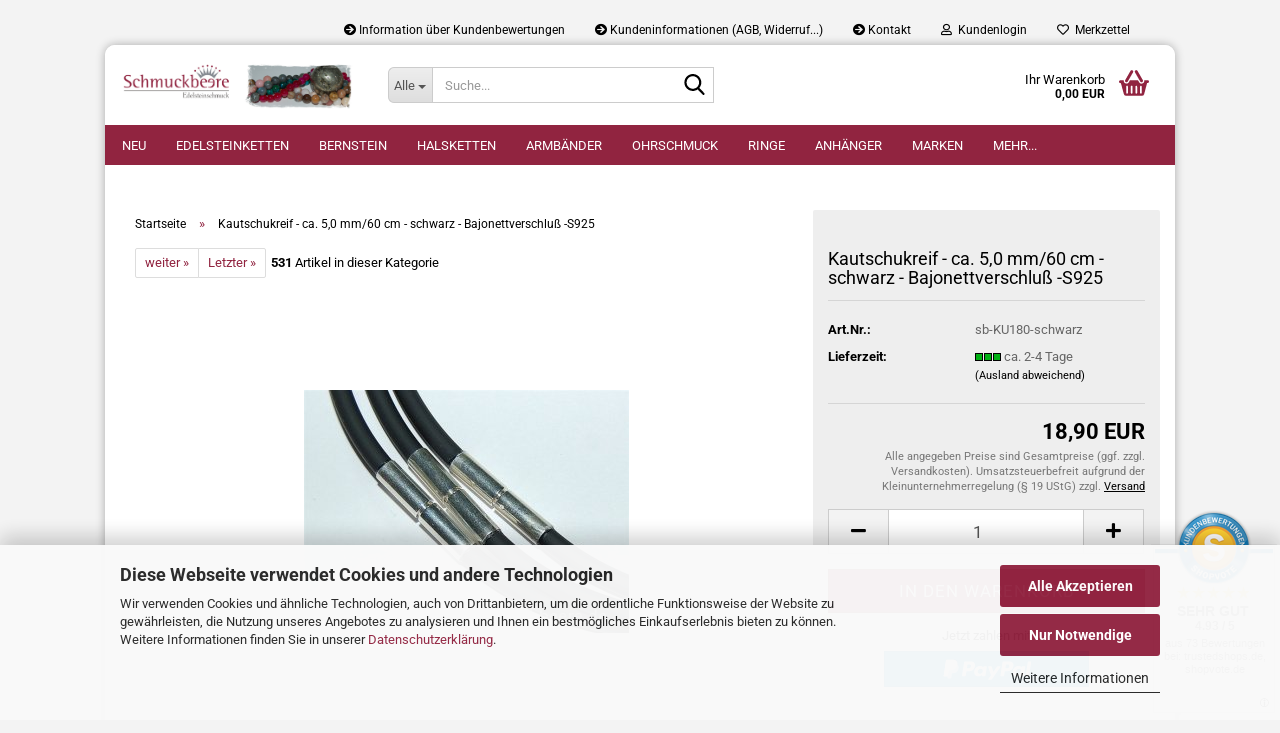

--- FILE ---
content_type: text/html; charset=utf-8
request_url: https://www.schmuckbeere.de/de/Kautschukreif-schwarz--5-0-mm-60-cm--S925--Bajonettverschluss.html
body_size: 32355
content:





	<!DOCTYPE html>
	<html xmlns="http://www.w3.org/1999/xhtml" dir="ltr" lang="de">
		
			<head>
				
					
					<!--

					=========================================================
					Shopsoftware by Gambio GmbH (c) 2005-2023 [www.gambio.de]
					=========================================================

					Gambio GmbH offers you highly scalable E-Commerce-Solutions and Services.
					The Shopsoftware is redistributable under the GNU General Public License (Version 2) [http://www.gnu.org/licenses/gpl-2.0.html].
					based on: E-Commerce Engine Copyright (c) 2006 xt:Commerce, created by Mario Zanier & Guido Winger and licensed under GNU/GPL.
					Information and contribution at http://www.xt-commerce.com

					=========================================================
					Please visit our website: www.gambio.de
					=========================================================

					-->
				

                

	

                    
                

				
					<meta name="viewport" content="width=device-width, initial-scale=1, minimum-scale=1.0" />
				

				
					<meta http-equiv="Content-Type" content="text/html; charset=utf-8" />
		<meta name="language" content="de" />
		<meta name='author' content='schmuckbeere' />
		<meta name='copyright' content='schmuckbeere' />
		<meta name='google-site-verification' content='NZq4IUrFb_bilH2vg0x94dWtKHIq2fh_Z8jXAX0rhmM' />
		<meta name='msvalidate.01' content='3073827342040D1A6DA4352A31390FB5' />
		<meta name='msvalidate_01' content='3073827342040D1A6DA4352A31390FB5' />
		<meta name='page-topic' content='Edelsteinschmuck - Online-Shop' />
		<meta name="keywords" content="Kautschukreif schwarz, 5,0 mm/60 cm, S925, Bajonettverschluss" />
		<meta name="description" content="Kautschukkette - als Alternative zum Lederband" />
		<title>Kautschukreif schwarz, 5,0 mm/60 cm, S925, Bajonettverschluss - Online Shop für Edelsteinschmuck aller Art.</title>
		<meta property="og:title" content="Kautschukreif - ca. 5,0 mm/60 cm - schwarz - Bajonettverschlu&szlig; -S925" />
		<meta property="og:site_name" content="Schmuckbeere" />
		<meta property="og:locale" content="de_DE" />
		<meta property="og:type" content="product" />
		<meta property="og:description" content="Kautschukkette - als Alternative zum Lederband" />
		<meta property="og:image" content="https://www.schmuckbeere.de/images/product_images/info_images/kautschukkette_bajonett_5mm60cm.jpg" />

				

								
											<script>
							var Hyphenopoly = {
								require: {
									"de": "FORCEHYPHENOPOLY"
								},
								paths: {
									patterndir: "https://www.schmuckbeere.de/JSEngine/build/vendor/hyphenopoly/patterns/",
									maindir: "https://www.schmuckbeere.de/JSEngine/build/vendor/hyphenopoly/"
								},
								setup: {
									timeout: 1000,
									classnames: {
										"title": {},
										"product-url": {},
										"hyphenate": {},
									}
								}
							};

							/**
 * @license Hyphenopoly_Loader 2.8.0 - client side hyphenation
 * ©2019 Mathias Nater, Zürich (mathiasnater at gmail dot com)
 * https://github.com/mnater/Hyphenopoly
 *
 * Released under the MIT license
 * http://mnater.github.io/Hyphenopoly/LICENSE
 */
!function(){"use strict";const e=document,t=Hyphenopoly;function n(){return Object.create(null)}function s(e,t){Object.keys(e).forEach(t)}function a(n,s){const a=e.createElement("script");a.src=n+s,"hyphenEngine.asm.js"===s&&a.addEventListener("load",function(){t.events.dispatch("engineLoaded",{msg:"asm"})}),e.head.appendChild(a)}t.cacheFeatureTests&&sessionStorage.getItem("Hyphenopoly_Loader")?t.clientFeat=JSON.parse(sessionStorage.getItem("Hyphenopoly_Loader")):t.clientFeat={langs:n(),polyfill:!1,wasm:null},t.dfltPaths=Object.create({maindir:"../Hyphenopoly/",patterndir:"../Hyphenopoly/patterns/"}),t.paths&&(t.paths.patterndir&&(t.dfltPaths.patterndir=t.paths.patterndir),t.paths.maindir&&(t.dfltPaths.maindir=t.paths.maindir)),t.setup?(t.setup.selectors=t.setup.selectors||{".hyphenate":{}},t.setup.classnames&&(s(t.setup.classnames,function(e){t.setup.selectors["."+e]=t.setup.classnames[e]}),t.setup.classnames=null,delete t.setup.classnames),t.setup.timeout=t.setup.timeout||1e3,t.setup.hide=t.setup.hide||"all"):t.setup={hide:"all",selectors:{".hyphenate":{}},timeout:1e3},t.lcRequire=new Map,s(t.require,function(e){t.lcRequire.set(e.toLowerCase(),t.require[e])}),t.fallbacks&&(t.lcFallbacks=new Map,s(t.fallbacks,function(e){t.lcFallbacks.set(e.toLowerCase(),t.fallbacks[e].toLowerCase())})),t.toggle=function(n){if("on"===n){const t=e.getElementById("H9Y_Styles");t&&t.parentNode.removeChild(t)}else{const n=" {visibility: hidden !important}\n",a=e.createElement("style");switch(a.id="H9Y_Styles",t.setup.hide){case"all":a.innerHTML="html"+n;break;case"element":s(t.setup.selectors,function(e){a.innerHTML+=e+n});break;case"text":s(t.setup.selectors,function(e){a.innerHTML+=e+" {color: transparent !important}\n"});break;default:a.innerHTML=""}e.getElementsByTagName("head")[0].appendChild(a)}},function(){const e=new Map,a=[],o=[];function i(t,n,s){e.set(t,{cancellable:s,default:n,register:[]})}function l(n,s,a){e.has(n)?e.get(n).register.push(s):a?o.push({handler:s,name:n}):t.events.dispatch("error",{lvl:"warn",msg:'unknown Event "'+n+'" discarded'})}i("timeout",function(e){t.toggle("on"),window.console.info("Hyphenopolys 'FOUHC'-prevention timed out after %dms",e.delay)},!1),i("error",function(e){switch(e.lvl){case"info":window.console.info(e.msg);break;case"warn":window.console.warn(e.msg);break;default:window.console.error(e.msg)}},!0),i("contentLoaded",function(e){a.push({data:e,name:"contentLoaded"})},!1),i("engineLoaded",function(e){a.push({data:e,name:"engineLoaded"})},!1),i("hpbLoaded",function(e){a.push({data:e,name:"hpbLoaded"})},!1),t.handleEvent&&s(t.handleEvent,function(e){l(e,t.handleEvent[e],!0)}),t.events=n(),t.events.deferred=a,t.events.tempRegister=o,t.events.dispatch=function(t,s){s=s||n();let a=!1;e.get(t).register.forEach(function(n){s.preventDefault=function(){e.get(t).cancellable&&(a=!0)},n(s)}),!a&&e.get(t).default&&e.get(t).default(s)},t.events.define=i,t.events.addListener=l}();const o=new Map;function i(e,n,s,a){var i,l,r,c;t.clientFeat.wasm?(i=e,l=n,r=s,c=a,o.has(l)?"hyphenEngine"!==r&&o.get(l).push(c):(o.set(l,[c]),window.fetch(i+l).then(function(e){if(e.ok)if("hyphenEngine"===r)t.binaries.set(r,e.arrayBuffer().then(function(e){return new WebAssembly.Module(e)})),t.events.dispatch("engineLoaded",{msg:c});else{const n=o.get(l);n.forEach(function(s){t.binaries.set(s,n.length>1?e.clone().arrayBuffer():e.arrayBuffer()),t.events.dispatch("hpbLoaded",{msg:s})})}}))):function(e,n,s,a){if(o.has(n))o.get(n).push(a);else{o.set(n,[a]);const s=new XMLHttpRequest;s.onload=function(){o.get(n).forEach(function(e){t.binaries.set(e,s.response),t.events.dispatch("hpbLoaded",{msg:e})})},s.open("GET",e+n),s.responseType="arraybuffer",s.send()}}(e,n,0,a)}function l(){t.setup.hide.match(/^(element|text)$/)&&t.toggle("off"),t.events.dispatch("contentLoaded",{msg:["contentLoaded"]})}!function(){const o=function(){let n=null;const s=["visibility:hidden;","-moz-hyphens:auto;","-webkit-hyphens:auto;","-ms-hyphens:auto;","hyphens:auto;","width:48px;","font-size:12px;","line-height:12px;","border:none;","padding:0;","word-wrap:normal"].join("");return{append:function(e){return n?(e.appendChild(n),n):null},clear:function(){n&&n.parentNode.removeChild(n)},create:function(a){if(t.clientFeat.langs[a])return;n=n||e.createElement("body");const o=e.createElement("div");o.lang=a,o.id=a,o.style.cssText=s,o.appendChild(e.createTextNode(t.lcRequire.get(a))),n.appendChild(o)}}}();function l(e){let n=e+".hpb",s=e;t.lcFallbacks&&t.lcFallbacks.has(e)&&(n=(s=t.lcFallbacks.get(e))+".hpb"),t.binaries=t.binaries||new Map,i(t.dfltPaths.patterndir,n,s,e)}null===t.clientFeat.wasm&&(t.clientFeat.wasm=function(){if("object"==typeof WebAssembly&&"function"==typeof WebAssembly.instantiate){const e=new WebAssembly.Module(Uint8Array.from([0,97,115,109,1,0,0,0,1,6,1,96,1,127,1,127,3,2,1,0,5,3,1,0,1,7,8,1,4,116,101,115,116,0,0,10,16,1,14,0,32,0,65,1,54,2,0,32,0,40,2,0,11]));if(WebAssembly.Module.prototype.isPrototypeOf(e)){const t=new WebAssembly.Instance(e);return WebAssembly.Instance.prototype.isPrototypeOf(t)&&0!==t.exports.test(4)}}return!1}()),t.lcRequire.forEach(function(e,n){"FORCEHYPHENOPOLY"===e?(t.clientFeat.polyfill=!0,t.clientFeat.langs[n]="H9Y",l(n)):t.clientFeat.langs[n]&&"H9Y"===t.clientFeat.langs[n]?l(n):o.create(n)}),null!==o.append(e.documentElement)&&(t.lcRequire.forEach(function(n,s){if("FORCEHYPHENOPOLY"!==n){const n=e.getElementById(s);("auto"===(a=n).style.hyphens||"auto"===a.style.webkitHyphens||"auto"===a.style.msHyphens||"auto"===a.style["-moz-hyphens"])&&n.offsetHeight>12?t.clientFeat.langs[s]="CSS":(t.clientFeat.polyfill=!0,t.clientFeat.langs[s]="H9Y",l(s))}var a}),o.clear()),t.clientFeat.polyfill&&(a(t.dfltPaths.maindir,"Hyphenopoly.js"),t.clientFeat.wasm?i(t.dfltPaths.maindir,"hyphenEngine.wasm","hyphenEngine","wasm"):a(t.dfltPaths.maindir,"hyphenEngine.asm.js"),s(t.clientFeat.langs,function(e){"H9Y"===t.clientFeat.langs[e]&&(function(e){const n=new Map([["de",55],["hu",207],["nb-no",92],["nl",41]]).get(e)||32;if(t.specMems=t.specMems||new Map,t.clientFeat.wasm)t.specMems.set(e,new WebAssembly.Memory({initial:n,maximum:256}));else{Math.log2=Math.log2||function(e){return Math.log(e)*Math.LOG2E};const s=65536*(2<<Math.floor(Math.log2(n)));t.specMems.set(e,new ArrayBuffer(s))}}(e),function(e){t.hyphenators=t.hyphenators||n(),t.hyphenators[e]||(window.Promise?t.hyphenators[e]=new Promise(function(n,s){t.events.addListener("engineReady",function(s){s.msg===e&&n(t.createHyphenator(s.msg))},!0),t.events.addListener("error",function(t){t.key!==e&&"hyphenEngine"!==t.key||s(t.msg)},!0)}):t.hyphenators[e]={then:function(){t.events.dispatch("error",{msg:"Promises not supported in this engine. Use a polyfill (e.g. https://github.com/taylorhakes/promise-polyfill)!"})}})}(e))}))}(),t.clientFeat.polyfill?("all"===t.setup.hide&&t.toggle("off"),"none"!==t.setup.hide&&(t.setup.timeOutHandler=window.setTimeout(function(){t.toggle("on"),t.events.dispatch("timeout",{delay:t.setup.timeout})},t.setup.timeout)),"loading"===e.readyState?e.addEventListener("DOMContentLoaded",l,{once:!0,passive:!0}):l()):window.Hyphenopoly=null,t.cacheFeatureTests&&sessionStorage.setItem("Hyphenopoly_Loader",JSON.stringify(t.clientFeat))}();
						</script>
									

				
					<base href="https://www.schmuckbeere.de/" />
				

				
											
							<link rel="shortcut icon" href="https://www.schmuckbeere.de/images/logos/favicon.ico" type="image/x-icon" />
						
									

				
											
							<link rel="apple-touch-icon" href="https://www.schmuckbeere.de/images/logos/favicon.png" />
						
									

				
											
							<link id="main-css" type="text/css" rel="stylesheet" href="public/theme/styles/system/main.min.css?bust=1767475130" />
						
									

				
					<meta name="robots" content="index,follow" />
		<link rel="canonical" href="https://www.schmuckbeere.de/de/Kautschukreif-schwarz--5-0-mm-60-cm--S925--Bajonettverschluss.html" />
		<meta property="og:url" content="https://www.schmuckbeere.de/de/Kautschukreif-schwarz--5-0-mm-60-cm--S925--Bajonettverschluss.html">
		<script src="https://cdn.gambiohub.com/sdk/1.2.0/dist/bundle.js"></script><script>var payPalText = {"ecsNote":"Bitte w\u00e4hlen Sie ihre gew\u00fcnschte PayPal-Zahlungsweise.","paypalUnavailable":"PayPal steht f\u00fcr diese Transaktion im Moment nicht zur Verf\u00fcgung.","errorContinue":"weiter","continueToPayPal":"Weiter mit","errorCheckData":"Es ist ein Fehler aufgetreten. Bitte \u00fcberpr\u00fcfen Sie Ihre Eingaben."};var payPalButtonSettings = {"env":"live","commit":false,"style":{"label":"checkout","shape":"pill","color":"blue","layout":"vertical","tagline":false},"locale":"","fundingCardAllowed":true,"fundingELVAllowed":true,"fundingCreditAllowed":false,"createPaymentUrl":"https:\/\/www.schmuckbeere.de\/shop.php?do=PayPalHub\/CreatePayment&initiator=ecs","authorizedPaymentUrl":"https:\/\/www.schmuckbeere.de\/shop.php?do=PayPalHub\/AuthorizedPayment&initiator=ecs","checkoutUrl":"https:\/\/www.schmuckbeere.de\/shop.php?do=PayPalHub\/RedirectGuest","useVault":false,"jssrc":"https:\/\/www.paypal.com\/sdk\/js?client-id=AVEjCpwSc-e9jOY8dHKoTUckaKtPo0shiwe_T2rKtxp30K4TYGRopYjsUS6Qmkj6bILd7Nt72pbMWCXe&commit=false&intent=capture&components=buttons%2Cmarks%2Cmessages%2Cfunding-eligibility%2Cgooglepay%2Capplepay%2Ccard-fields&integration-date=2021-11-25&enable-funding=paylater&merchant-id=97XFM7RHJXWVY&currency=EUR","partnerAttributionId":"GambioGmbH_Cart_Hub_PPXO","createOrderUrl":"https:\/\/www.schmuckbeere.de\/shop.php?do=PayPalHub\/CreateOrder&initiator=ecs","getOrderUrl":"https:\/\/www.schmuckbeere.de\/shop.php?do=PayPalHub\/GetOrder","approvedOrderUrl":"https:\/\/www.schmuckbeere.de\/shop.php?do=PayPalHub\/ApprovedOrder&initiator=ecs","paymentApproved":false,"developmentMode":false,"cartAmount":0};var jsShoppingCart = {"languageCode":"de","verifySca":"https:\/\/www.schmuckbeere.de\/shop.php?do=PayPalHub\/VerifySca","totalAmount":"0.00","currency":"EUR","env":"live","commit":false,"style":{"label":"checkout","shape":"pill","color":"blue","layout":"vertical","tagline":false},"locale":"","fundingCardAllowed":true,"fundingELVAllowed":true,"fundingCreditAllowed":false,"createPaymentUrl":"https:\/\/www.schmuckbeere.de\/shop.php?do=PayPalHub\/CreatePayment&initiator=ecs","authorizedPaymentUrl":"https:\/\/www.schmuckbeere.de\/shop.php?do=PayPalHub\/AuthorizedPayment&initiator=ecs","checkoutUrl":"https:\/\/www.schmuckbeere.de\/shop.php?do=PayPalHub\/RedirectGuest","useVault":false,"jssrc":"https:\/\/www.paypal.com\/sdk\/js?client-id=AVEjCpwSc-e9jOY8dHKoTUckaKtPo0shiwe_T2rKtxp30K4TYGRopYjsUS6Qmkj6bILd7Nt72pbMWCXe&commit=false&intent=capture&components=buttons%2Cmarks%2Cmessages%2Cfunding-eligibility%2Cgooglepay%2Capplepay%2Ccard-fields&integration-date=2021-11-25&enable-funding=paylater&merchant-id=97XFM7RHJXWVY&currency=EUR","partnerAttributionId":"GambioGmbH_Cart_Hub_PPXO","createOrderUrl":"https:\/\/www.schmuckbeere.de\/shop.php?do=PayPalHub\/CreateOrder&initiator=ecs","getOrderUrl":"https:\/\/www.schmuckbeere.de\/shop.php?do=PayPalHub\/GetOrder","approvedOrderUrl":"https:\/\/www.schmuckbeere.de\/shop.php?do=PayPalHub\/ApprovedOrder&initiator=ecs","paymentApproved":false,"developmentMode":false,"cartAmount":0};var payPalBannerSettings = {"useVault":false,"jssrc":"https:\/\/www.paypal.com\/sdk\/js?client-id=AVEjCpwSc-e9jOY8dHKoTUckaKtPo0shiwe_T2rKtxp30K4TYGRopYjsUS6Qmkj6bILd7Nt72pbMWCXe&commit=false&intent=capture&components=buttons%2Cmarks%2Cmessages%2Cfunding-eligibility%2Cgooglepay%2Capplepay%2Ccard-fields&integration-date=2021-11-25&enable-funding=paylater&merchant-id=97XFM7RHJXWVY&currency=EUR","partnerAttributionId":"GambioGmbH_Cart_Hub_PPXO","positions":{"cartBottom":{"placement":"cart","style":{"layout":"text","logo":{"type":"primary"},"text":{"color":"black"},"color":"blue","ratio":"1x1"}},"product":{"placement":"product","style":{"layout":"text","logo":{"type":"primary"},"text":{"color":"black"},"color":"blue","ratio":"1x1"}}},"currency":"EUR","cartAmount":0,"productsPrice":18.9};</script><script id="paypalconsent" type="application/json">{"purpose_id":null}</script><script src="GXModules/Gambio/Hub/Shop/Javascript/PayPalLoader-bust_1759433452.js" async></script><link rel="stylesheet" href="https://cdn.gambiohub.com/sdk/1.2.0/dist/css/gambio_hub.css">
				

				
									
			</head>
		
		
			<body class="page-product-info"
				  data-gambio-namespace="https://www.schmuckbeere.de/public/theme/javascripts/system"
				  data-jse-namespace="https://www.schmuckbeere.de/JSEngine/build"
				  data-gambio-controller="initialize"
				  data-gambio-widget="input_number responsive_image_loader transitions header image_maps modal history dropdown core_workarounds anchor"
				  data-input_number-separator=","
					>

				
					
				

				
									

				
									
		




	



	
		<div id="outer-wrapper" >
			
				<header id="header" class="navbar">
					
	





	<div id="topbar-container">
						
		
					

		
			<div class="navbar-topbar">
				
					<nav data-gambio-widget="menu link_crypter" data-menu-switch-element-position="false" data-menu-events='{"desktop": ["click"], "mobile": ["click"]}' data-menu-ignore-class="dropdown-menu">
						<ul class="nav navbar-nav navbar-right" data-menu-replace="partial">

                            <li class="navbar-topbar-item">
                                <ul id="secondaryNavigation" class="nav navbar-nav ignore-menu">
                                                                            
                                            <li class="navbar-topbar-item hidden-xs content-manager-item">
                                                <a title="Information über Kundenbewertungen" href="https://www.schmuckbeere.de/de/info/information-ueber-kundenbewertungen.html"
                                                        >
                                                    <span class="fa fa-arrow-circle-right visble-xs-block"></span>
                                                    Information über Kundenbewertungen
                                                </a>
                                            </li>
                                        
                                                                            
                                            <li class="navbar-topbar-item hidden-xs content-manager-item">
                                                <a title="Kundeninformationen (AGB, Widerruf...)" href="https://www.schmuckbeere.de/de/info/AGB--Widerruf---.html"
                                                        >
                                                    <span class="fa fa-arrow-circle-right visble-xs-block"></span>
                                                    Kundeninformationen (AGB, Widerruf...)
                                                </a>
                                            </li>
                                        
                                                                            
                                            <li class="navbar-topbar-item hidden-xs content-manager-item">
                                                <a title="Kontakt" href="https://www.schmuckbeere.de/de/info/mein-kontakt.html"
                                                        >
                                                    <span class="fa fa-arrow-circle-right visble-xs-block"></span>
                                                    Kontakt
                                                </a>
                                            </li>
                                        
                                                                    </ul>

                                <script id="secondaryNavigation-menu-template" type="text/mustache">
                                    
                                        <ul id="secondaryNavigation" class="nav navbar-nav">
                                            <li v-for="(item, index) in items" class="navbar-topbar-item hidden-xs content-manager-item">
                                                <a href="javascript:;" :title="item.title" @click="goTo(item.content)">
                                                    <span class="fa fa-arrow-circle-right visble-xs-block"></span>
                                                    {{item.title}}
                                                </a>
                                            </li>
                                        </ul>
                                    
                                </script>
                            </li>

							
															

							
															

							
															

							
															

							
															

							
							
																	
										<li class="dropdown navbar-topbar-item first">
											<a title="Anmeldung" href="/de/Kautschukreif-schwarz--5-0-mm-60-cm--S925--Bajonettverschluss.html#" class="dropdown-toggle" data-toggle-hover="dropdown" role="button" aria-label="Kundenlogin">
												
																											
															<span class="fa fa-user-o"></span>
														
																									

												&nbsp;Kundenlogin
											</a>
											




	<ul class="dropdown-menu dropdown-menu-login arrow-top">
		
			<li class="arrow"></li>
		
		
		
			<li class="dropdown-header hidden-xs">Kundenlogin
<span style="font-size:11px;"><a href="https://www.schmuckbeere.de/de/info/informationspflichten-nach-art-13-dsgvo.html"><span style="color: rgb(128, 0, 0);">Informationspflichten nach Art. 13 DSGVO</span></a></span></li>
		
		
		
			<li>
				<form action="https://www.schmuckbeere.de/de/login.php?action=process" method="post" class="form-horizontal">
					<input type="hidden" name="return_url" value="https://www.schmuckbeere.de/de/Kautschukreif-schwarz--5-0-mm-60-cm--S925--Bajonettverschluss.html">
					<input type="hidden" name="return_url_hash" value="def588c48688d7910592526fca9469e5e1e8b1b897de0d898db06e23a2cacc76">
					
						<div class="form-group">
                            <label for="box-login-dropdown-login-username" class="form-control sr-only">E-Mail</label>
							<input autocomplete="username" type="email" id="box-login-dropdown-login-username" class="form-control" placeholder="E-Mail" name="email_address" />
						</div>
					
					
                        <div class="form-group password-form-field" data-gambio-widget="show_password">
                            <label for="box-login-dropdown-login-password" class="form-control sr-only">Passwort</label>
                            <input autocomplete="current-password" type="password" id="box-login-dropdown-login-password" class="form-control" placeholder="Passwort" name="password" />
                            <button class="btn show-password hidden" type="button">
                                <i class="fa fa-eye" aria-hidden="true"></i>
                                <span class="sr-only">Toggle Password View</span>
                            </button>
                        </div>
					
					
						<div class="dropdown-footer row">
							
	
								
									<input type="submit" class="btn btn-primary btn-block" value="Anmelden" />
								
								<ul>
									
										<li>
											<a title="Konto erstellen" href="https://www.schmuckbeere.de/de/shop.php?do=CreateRegistree">
												Konto erstellen
											</a>
										</li>
									
									
										<li>
											<a title="Passwort vergessen?" href="https://www.schmuckbeere.de/de/password_double_opt.php">
												Passwort vergessen?
											</a>
										</li>
									
								</ul>
							
	

	
						</div>
					
				</form>
			</li>
		
	</ul>


										</li>
									
															

							
																	
										<li class="navbar-topbar-item">
											<a href="https://www.schmuckbeere.de/de/wish_list.php" title="Merkzettel anzeigen" aria-label="Merkzettel">
												
																											
															<span class="fa fa-heart-o"></span>
														
																									

												&nbsp;Merkzettel
											</a>
										</li>
									
															

															
									<li class="navbar-topbar-item visible-xs">
										<a title="Information über Kundenbewertungen" href="https://www.schmuckbeere.de/de/info/information-ueber-kundenbewertungen.html"
												>
											<span class="fa fa-arrow-circle-right"></span>
											&nbsp;Information über Kundenbewertungen
										</a>
									</li>
								
															
									<li class="navbar-topbar-item visible-xs">
										<a title="Kundeninformationen (AGB, Widerruf...)" href="https://www.schmuckbeere.de/de/info/AGB--Widerruf---.html"
												>
											<span class="fa fa-arrow-circle-right"></span>
											&nbsp;Kundeninformationen (AGB, Widerruf...)
										</a>
									</li>
								
															
									<li class="navbar-topbar-item visible-xs">
										<a title="Kontakt" href="https://www.schmuckbeere.de/de/info/mein-kontakt.html"
												>
											<span class="fa fa-arrow-circle-right"></span>
											&nbsp;Kontakt
										</a>
									</li>
								
							
						</ul>
					</nav>
				
			</div>
		
	</div>




	<div class="inside">

		<div class="row">

		
												
			<div class="navbar-header" data-gambio-widget="mobile_menu">
									
							
		<div id="navbar-brand" class="navbar-brand">
			<a href="https://www.schmuckbeere.de/de/" title="Schmuckbeere">
				<img id="main-header-logo" class="img-responsive" src="https://www.schmuckbeere.de/images/logos/logo-far-shop_logo.png" alt="Schmuckbeere-Logo">
			</a>
		</div>
	
					
								
					
	
	
			
	
		<button type="button" class="navbar-toggle" aria-label="navigationbar toggle button" data-mobile_menu-target="#categories .navbar-collapse"
		        data-mobile_menu-body-class="categories-open" data-mobile_menu-toggle-content-visibility>
			<img src="public/theme/images/svgs/bars.svg" class="gx-menu svg--inject" alt="menu bars icon">
		</button>
	
	
	
		<button type="button" class="navbar-toggle cart-icon" data-mobile_menu-location="shopping_cart.php">
			<img src="public/theme/images/svgs/basket.svg" class="gx-cart-basket svg--inject" alt="shopping cart icon">
			<span class="cart-products-count hidden">
				0
			</span>
		</button>
	
	
			
			<button type="button" class="navbar-toggle" aria-label="searchbar toggle button" data-mobile_menu-target=".navbar-search" data-mobile_menu-body-class="search-open"
					data-mobile_menu-toggle-content-visibility>
				<img src="public/theme/images/svgs/search.svg" class="gx-search svg--inject" alt="search icon">
			</button>
		
	
				
			</div>
		

		
							






	<div class="navbar-search collapse">

		
						<p class="navbar-search-header dropdown-header">Suche</p>
		

		
			<form role="search" action="de/advanced_search_result.php" method="get" data-gambio-widget="live_search">

				<div class="navbar-search-input-group input-group">
					<div class="navbar-search-input-group-btn input-group-btn custom-dropdown" data-dropdown-trigger-change="false" data-dropdown-trigger-no-change="false">

						
							<button aria-label="Suche..." type="button" class="btn btn-default dropdown-toggle" data-toggle="dropdown" aria-haspopup="true" aria-expanded="false">
								<span class="dropdown-name">Alle</span> <span class="caret"></span>
							</button>
						

						
															
									<ul class="dropdown-menu">
																				
												<li><a href="#" data-rel="0">Alle</a></li>
											
																							
													<li><a href="#" data-rel="178">Neu</a></li>
												
																							
													<li><a href="#" data-rel="2">Edelsteinketten</a></li>
												
																							
													<li><a href="#" data-rel="166">Bernstein</a></li>
												
																							
													<li><a href="#" data-rel="14">Halsketten</a></li>
												
																							
													<li><a href="#" data-rel="9">Armbänder</a></li>
												
																							
													<li><a href="#" data-rel="239">Ohrschmuck</a></li>
												
																							
													<li><a href="#" data-rel="244">Ringe</a></li>
												
																							
													<li><a href="#" data-rel="17">Anhänger</a></li>
												
																							
													<li><a href="#" data-rel="709">Marken</a></li>
												
																							
													<li><a href="#" data-rel="408">Mehr...</a></li>
												
																														</ul>
								
													

						
															
                                    <label for="top-search-button-categories-id" class="sr-only">Alle</label>
									<select id="top-search-button-categories-id" name="categories_id">
										<option value="0">Alle</option>
																																	
													<option value="178">Neu</option>
												
																							
													<option value="2">Edelsteinketten</option>
												
																							
													<option value="166">Bernstein</option>
												
																							
													<option value="14">Halsketten</option>
												
																							
													<option value="9">Armbänder</option>
												
																							
													<option value="239">Ohrschmuck</option>
												
																							
													<option value="244">Ringe</option>
												
																							
													<option value="17">Anhänger</option>
												
																							
													<option value="709">Marken</option>
												
																							
													<option value="408">Mehr...</option>
												
																														</select>
								
													

					</div>
					<input type="text" id="search-field-input" name="keywords" placeholder="Suche..." class="form-control search-input" autocomplete="off" />
					
					<button aria-label="Suche..." type="submit" class="form-control-feedback">
						<img src="public/theme/images/svgs/search.svg" class="gx-search-input svg--inject" alt="search icon">
					</button>
					

                    <label for="search-field-input" class="control-label sr-only">Suche...</label>
					

				</div>


									<input type="hidden" value="1" name="inc_subcat" />
				
				
					<div class="navbar-search-footer visible-xs-block">
						
							<button class="btn btn-primary btn-block" type="submit">
								Suche...
							</button>
						
						
							<a href="advanced_search.php" class="btn btn-default btn-block" title="Erweiterte Suche">
								Erweiterte Suche
							</a>
						
					</div>
				

				<div class="search-result-container"></div>

			</form>
		
	</div>


					

		
							
					
	<div class="custom-container">
		
			<div class="inside">
				
											
							<!--&nbsp;-->
						
									
			</div>
		
	</div>
				
					

		
    		<!-- layout_header honeygrid -->
							
					


	<nav id="cart-container" class="navbar-cart" data-gambio-widget="menu cart_dropdown" data-menu-switch-element-position="false">
		
			<ul class="cart-container-inner">
				
					<li>
						<a href="https://www.schmuckbeere.de/de/shopping_cart.php" class="dropdown-toggle">
							
								<img src="public/theme/images/svgs/basket.svg" alt="shopping cart icon" class="gx-cart-basket svg--inject">
								<span class="cart">
									Ihr Warenkorb<br />
									<span class="products">
										0,00 EUR
									</span>
								</span>
							
							
																	<span class="cart-products-count hidden">
										
									</span>
															
						</a>

						
							



	<ul class="dropdown-menu arrow-top cart-dropdown cart-empty">
		
			<li class="arrow"></li>
		
	
		
					
	
		
			<li class="cart-dropdown-inside">
		
				
									
				
									
						<div class="cart-empty">
							Sie haben noch keine Artikel in Ihrem Warenkorb.
						</div>
					
								
			</li>
		
	</ul>
						
					</li>
				
			</ul>
		
	</nav>

				
					

		</div>

	</div>









	<noscript>
		<div class="alert alert-danger noscript-notice" role="alert">
			JavaScript ist in Ihrem Browser deaktiviert. Aktivieren Sie JavaScript, um alle Funktionen des Shops nutzen und alle Inhalte sehen zu können.
		</div>
	</noscript>



			
						


	<div id="categories">
		<div class="navbar-collapse collapse">
			
				<nav class="navbar-default navbar-categories" data-gambio-widget="menu">
					
						<ul class="level-1 nav navbar-nav">
                             
															
									<li class="level-1-child" data-id="178">
										
											<a class="dropdown-toggle" href="https://www.schmuckbeere.de/de/Neuzugaenge/" title="Neu">
												
													Neu
												
																							</a>
										
										
										
																					
										
									</li>
								
															
									<li class="dropdown level-1-child" data-id="2">
										
											<a class="dropdown-toggle" href="https://www.schmuckbeere.de/de/Edelsteinschmuck--Edelsteinketten---Gesamtuebersicht/" title="Edelsteinketten">
												
													Edelsteinketten
												
																							</a>
										
										
										
																							
													<ul data-level="2" class="level-2 dropdown-menu dropdown-menu-child">
														
															<li class="enter-category hidden-sm hidden-md hidden-lg show-more">
																
																	<a class="dropdown-toggle" href="https://www.schmuckbeere.de/de/Edelsteinschmuck--Edelsteinketten---Gesamtuebersicht/" title="Edelsteinketten">
																		
																			Edelsteinketten anzeigen
																		
																	</a>
																
															</li>
														
														
																																																																																																																																																																																																																																																																																																																																																																																																			
																													
																															
																	<li class="level-2-child">
																		<a href="https://www.schmuckbeere.de/de/Edelsteinschmuck--Edelsteinketten---Gesamtuebersicht/Edelsteine---pur/" title="Edelsteine - pur">
																			Edelsteine - pur
																		</a>
																																			</li>
																
																															
																	<li class="level-2-child">
																		<a href="https://www.schmuckbeere.de/de/Edelsteinschmuck--Edelsteinketten---Gesamtuebersicht/Edelsteine-mit-Silber/" title="Edelsteine mit Silber">
																			Edelsteine mit Silber
																		</a>
																																			</li>
																
																															
																	<li class="level-2-child">
																		<a href="https://www.schmuckbeere.de/de/Edelsteinschmuck--Edelsteinketten---Gesamtuebersicht/Edelsteine-mit-Kupfer/" title="Edelsteine mit Metall">
																			Edelsteine mit Metall
																		</a>
																																			</li>
																
																															
																	<li class="level-2-child">
																		<a href="https://www.schmuckbeere.de/de/Edelsteinschmuck--Edelsteinketten---Gesamtuebersicht/Edelsteinketten-mit-Perlen/" title="Edelsteine mit Perlen">
																			Edelsteine mit Perlen
																		</a>
																																			</li>
																
																															
																	<li class="level-2-child">
																		<a href="https://www.schmuckbeere.de/de/Edelsteinschmuck--Edelsteinketten---Gesamtuebersicht/Edelsteine-mit-Glas-Holz-459/" title="Edelsteine mit Glas/Holz">
																			Edelsteine mit Glas/Holz
																		</a>
																																			</li>
																
																															
																	<li class="level-2-child">
																		<a href="https://www.schmuckbeere.de/de/Edelsteinschmuck--Edelsteinketten---Gesamtuebersicht/Edelsteine---Materialmix/" title="Edelsteine - Materialmix">
																			Edelsteine - Materialmix
																		</a>
																																			</li>
																
																													
																												
														
															<li class="enter-category hidden-more hidden-xs">
																<a class="dropdown-toggle col-xs-6"
																   href="https://www.schmuckbeere.de/de/Edelsteinschmuck--Edelsteinketten---Gesamtuebersicht/"
																   title="Edelsteinketten">Edelsteinketten anzeigen</a>
							
																<span class="close-menu-container col-xs-6">
																	<span class="close-flyout">
																		<i class="fa fa-close"></i>
																	</span>
																</span>
															</li>
														
													
													</ul>
												
																					
										
									</li>
								
															
									<li class="dropdown level-1-child" data-id="166">
										
											<a class="dropdown-toggle" href="https://www.schmuckbeere.de/de/Bernsteinschmuck/" title="Bernstein">
												
													Bernstein
												
																							</a>
										
										
										
																							
													<ul data-level="2" class="level-2 dropdown-menu dropdown-menu-child">
														
															<li class="enter-category hidden-sm hidden-md hidden-lg show-more">
																
																	<a class="dropdown-toggle" href="https://www.schmuckbeere.de/de/Bernsteinschmuck/" title="Bernstein">
																		
																			Bernstein anzeigen
																		
																	</a>
																
															</li>
														
														
																																																																																																																																																																																																																																																																																																																																																																																																																																																																																																																											
																													
																															
																	<li class="level-2-child">
																		<a href="https://www.schmuckbeere.de/de/Bernsteinschmuck/Bernsteinanhaenger/" title="Anhänger">
																			Anhänger
																		</a>
																																			</li>
																
																															
																	<li class="level-2-child">
																		<a href="https://www.schmuckbeere.de/de/Bernsteinschmuck/Bernsteinarmbaender/" title="Armbänder">
																			Armbänder
																		</a>
																																			</li>
																
																															
																	<li class="level-2-child">
																		<a href="https://www.schmuckbeere.de/de/Bernsteinschmuck/Bernsteinbeads/" title="Beads">
																			Beads
																		</a>
																																			</li>
																
																															
																	<li class="level-2-child">
																		<a href="https://www.schmuckbeere.de/de/Bernsteinschmuck/broschen/" title="Broschen">
																			Broschen
																		</a>
																																			</li>
																
																															
																	<li class="level-2-child">
																		<a href="https://www.schmuckbeere.de/de/Bernsteinschmuck/Bernsteinketten-und-Colliers/" title="Ketten und Colliers">
																			Ketten und Colliers
																		</a>
																																			</li>
																
																															
																	<li class="level-2-child">
																		<a href="https://www.schmuckbeere.de/de/Bernsteinschmuck/Bernsteinohrringe--stecker-und-Ohrclips/" title="Ohrringe, Ohrstecker und Ohrclips">
																			Ohrringe, Ohrstecker und Ohrclips
																		</a>
																																			</li>
																
																															
																	<li class="level-2-child">
																		<a href="https://www.schmuckbeere.de/de/Bernsteinschmuck/Bernsteinringe/" title="Ringe">
																			Ringe
																		</a>
																																			</li>
																
																															
																	<li class="level-2-child">
																		<a href="https://www.schmuckbeere.de/de/Bernsteinschmuck/bernstein-und-hund/" title="Bernstein und Hund">
																			Bernstein und Hund
																		</a>
																																			</li>
																
																													
																												
														
															<li class="enter-category hidden-more hidden-xs">
																<a class="dropdown-toggle col-xs-6"
																   href="https://www.schmuckbeere.de/de/Bernsteinschmuck/"
																   title="Bernstein">Bernstein anzeigen</a>
							
																<span class="close-menu-container col-xs-6">
																	<span class="close-flyout">
																		<i class="fa fa-close"></i>
																	</span>
																</span>
															</li>
														
													
													</ul>
												
																					
										
									</li>
								
															
									<li class="dropdown level-1-child" data-id="14">
										
											<a class="dropdown-toggle" href="https://www.schmuckbeere.de/de/Silber--und-Kautschukketten-Uebersicht/" title="Halsketten">
												
													Halsketten
												
																							</a>
										
										
										
																							
													<ul data-level="2" class="level-2 dropdown-menu dropdown-menu-child">
														
															<li class="enter-category hidden-sm hidden-md hidden-lg show-more">
																
																	<a class="dropdown-toggle" href="https://www.schmuckbeere.de/de/Silber--und-Kautschukketten-Uebersicht/" title="Halsketten">
																		
																			Halsketten anzeigen
																		
																	</a>
																
															</li>
														
														
																																																																																																																																																																																																																																																																																																																																																																																																																																																																																																																																																																																																																																																			
																													
																															
																	<li class="dropdown level-2-child">
																		<a href="https://www.schmuckbeere.de/de/Silber--und-Kautschukketten-Uebersicht/Silberketten---in-allen-moeglichen-Varianten-und-Laengen/" title="Silberketten">
																			Silberketten
																		</a>
																																					<ul  data-level="3" class="level-3 dropdown-menu dropdown-menu-child">
																				<li class="enter-category">
																					<a href="https://www.schmuckbeere.de/de/Silber--und-Kautschukketten-Uebersicht/Silberketten---in-allen-moeglichen-Varianten-und-Laengen/" title="Silberketten" class="dropdown-toggle">
																						Silberketten anzeigen
																					</a>
																				</li>
																																									
																						<li class="level-3-child">
																							<a href="https://www.schmuckbeere.de/de/Silber--und-Kautschukketten-Uebersicht/Silberketten---in-allen-moeglichen-Varianten-und-Laengen/Schlangenketten-657/" title="Schlangenketten">
																								Schlangenketten
																							</a>
																						</li>
																					
																																									
																						<li class="level-3-child">
																							<a href="https://www.schmuckbeere.de/de/Silber--und-Kautschukketten-Uebersicht/Silberketten---in-allen-moeglichen-Varianten-und-Laengen/Omega-Halsreif-658/" title="Omega-Halsreifen">
																								Omega-Halsreifen
																							</a>
																						</li>
																					
																																									
																						<li class="level-3-child">
																							<a href="https://www.schmuckbeere.de/de/Silber--und-Kautschukketten-Uebersicht/Silberketten---in-allen-moeglichen-Varianten-und-Laengen/Silberketten---in-allen-moeglichen-Varianten-und-Laengen-659/" title="Diverse Silberketten">
																								Diverse Silberketten
																							</a>
																						</li>
																					
																																							</ul>
																																			</li>
																
																															
																	<li class="level-2-child">
																		<a href="https://www.schmuckbeere.de/de/Silber--und-Kautschukketten-Uebersicht/Edelstahl/" title="Edelstahl">
																			Edelstahl
																		</a>
																																			</li>
																
																															
																	<li class="level-2-child">
																		<a href="https://www.schmuckbeere.de/de/Silber--und-Kautschukketten-Uebersicht/Halsketten-mit-Glitzer/" title="Glitzer-ketten">
																			"Glitzer"-ketten
																		</a>
																																			</li>
																
																															
																	<li class="level-2-child">
																		<a href="https://www.schmuckbeere.de/de/Silber--und-Kautschukketten-Uebersicht/halsreifen-metall-stahlreifen/" title="Halsreifen Metall/Stahlreifen">
																			Halsreifen Metall/Stahlreifen
																		</a>
																																			</li>
																
																															
																	<li class="dropdown level-2-child">
																		<a href="https://www.schmuckbeere.de/de/Silber--und-Kautschukketten-Uebersicht/Kautschuk---Ketten-und-Armbaender/" title="Kautschuk">
																			Kautschuk
																		</a>
																																					<ul  data-level="3" class="level-3 dropdown-menu dropdown-menu-child">
																				<li class="enter-category">
																					<a href="https://www.schmuckbeere.de/de/Silber--und-Kautschukketten-Uebersicht/Kautschuk---Ketten-und-Armbaender/" title="Kautschuk" class="dropdown-toggle">
																						Kautschuk anzeigen
																					</a>
																				</li>
																																									
																						<li class="level-3-child">
																							<a href="https://www.schmuckbeere.de/de/Silber--und-Kautschukketten-Uebersicht/Kautschuk---Ketten-und-Armbaender/Bunte-Kautschukketten/" title="bunt">
																								bunt
																							</a>
																						</li>
																					
																																									
																						<li class="level-3-child active">
																							<a href="https://www.schmuckbeere.de/de/Silber--und-Kautschukketten-Uebersicht/Kautschuk---Ketten-und-Armbaender/Schwarze-und-transparente-Kautschukketten/" title="Schwarz und transparent">
																								Schwarz und transparent
																							</a>
																						</li>
																					
																																							</ul>
																																			</li>
																
																															
																	<li class="level-2-child">
																		<a href="https://www.schmuckbeere.de/de/Silber--und-Kautschukketten-Uebersicht/Kunstlederketten/" title="Kunstleder und Leder">
																			Kunstleder und Leder
																		</a>
																																			</li>
																
																															
																	<li class="level-2-child">
																		<a href="https://www.schmuckbeere.de/de/Silber--und-Kautschukketten-Uebersicht/Modeschmuckketten-in-diversen-Ausfuehrungen-/" title="Modeschmuck">
																			Modeschmuck
																		</a>
																																			</li>
																
																															
																	<li class="level-2-child">
																		<a href="https://www.schmuckbeere.de/de/Silber--und-Kautschukketten-Uebersicht/perlen-und-perlen-ketten/" title="Perlen- und Perlen-Ketten">
																			Perlen- und "Perlen"-Ketten
																		</a>
																																			</li>
																
																															
																	<li class="level-2-child">
																		<a href="https://www.schmuckbeere.de/de/Silber--und-Kautschukketten-Uebersicht/Powerketten/" title="Powerketten">
																			Powerketten
																		</a>
																																			</li>
																
																															
																	<li class="level-2-child">
																		<a href="https://www.schmuckbeere.de/de/Silber--und-Kautschukketten-Uebersicht/Sets---Kette-und-Armband/" title="Sets">
																			Sets
																		</a>
																																			</li>
																
																													
																												
														
															<li class="enter-category hidden-more hidden-xs">
																<a class="dropdown-toggle col-xs-6"
																   href="https://www.schmuckbeere.de/de/Silber--und-Kautschukketten-Uebersicht/"
																   title="Halsketten">Halsketten anzeigen</a>
							
																<span class="close-menu-container col-xs-6">
																	<span class="close-flyout">
																		<i class="fa fa-close"></i>
																	</span>
																</span>
															</li>
														
													
													</ul>
												
																					
										
									</li>
								
															
									<li class="dropdown level-1-child" data-id="9">
										
											<a class="dropdown-toggle" href="https://www.schmuckbeere.de/de/Edelstein---Silber---Edelstahl--und-Kautschukarmbaender/" title="Armbänder">
												
													Armbänder
												
																							</a>
										
										
										
																							
													<ul data-level="2" class="level-2 dropdown-menu dropdown-menu-child">
														
															<li class="enter-category hidden-sm hidden-md hidden-lg show-more">
																
																	<a class="dropdown-toggle" href="https://www.schmuckbeere.de/de/Edelstein---Silber---Edelstahl--und-Kautschukarmbaender/" title="Armbänder">
																		
																			Armbänder anzeigen
																		
																	</a>
																
															</li>
														
														
																																																																																																																																																																																																																																																																																																																																																																																																																																																																																																																																																																																																																																																																																																																																																																											
																													
																															
																	<li class="dropdown level-2-child">
																		<a href="https://www.schmuckbeere.de/de/Edelstein---Silber---Edelstahl--und-Kautschukarmbaender/Edelstahlarmbaender-Edelstahlreife/" title="Edelstahlarmbänder">
																			Edelstahlarmbänder
																		</a>
																																					<ul  data-level="3" class="level-3 dropdown-menu dropdown-menu-child">
																				<li class="enter-category">
																					<a href="https://www.schmuckbeere.de/de/Edelstein---Silber---Edelstahl--und-Kautschukarmbaender/Edelstahlarmbaender-Edelstahlreife/" title="Edelstahlarmbänder" class="dropdown-toggle">
																						Edelstahlarmbänder anzeigen
																					</a>
																				</li>
																																									
																						<li class="level-3-child">
																							<a href="https://www.schmuckbeere.de/de/Edelstein---Silber---Edelstahl--und-Kautschukarmbaender/Edelstahlarmbaender-Edelstahlreife/Edelstahlarmreif-mit-kleiner-Botschaft-/" title="Key Moments">
																								Key Moments
																							</a>
																						</li>
																					
																																							</ul>
																																			</li>
																
																															
																	<li class="level-2-child">
																		<a href="https://www.schmuckbeere.de/de/Edelstein---Silber---Edelstahl--und-Kautschukarmbaender/glasarmbaender/" title="Glasarmbänder">
																			Glasarmbänder
																		</a>
																																			</li>
																
																															
																	<li class="level-2-child">
																		<a href="https://www.schmuckbeere.de/de/Edelstein---Silber---Edelstahl--und-Kautschukarmbaender/Kautschukarmbaender/" title="Kautschuk">
																			Kautschuk
																		</a>
																																			</li>
																
																															
																	<li class="level-2-child">
																		<a href="https://www.schmuckbeere.de/de/Edelstein---Silber---Edelstahl--und-Kautschukarmbaender/Kunstlederarmbaender/" title="Kunstleder">
																			Kunstleder
																		</a>
																																			</li>
																
																															
																	<li class="level-2-child">
																		<a href="https://www.schmuckbeere.de/de/Edelstein---Silber---Edelstahl--und-Kautschukarmbaender/memory-wire-armbaender/" title="Memory Wire-Armbänder">
																			Memory Wire-Armbänder
																		</a>
																																			</li>
																
																															
																	<li class="level-2-child">
																		<a href="https://www.schmuckbeere.de/de/Edelstein---Silber---Edelstahl--und-Kautschukarmbaender/Modeschmuckarmbaendern-in-diversen-Ausfuehrungen-/" title="Modeschmuck">
																			Modeschmuck
																		</a>
																																			</li>
																
																															
																	<li class="level-2-child">
																		<a href="https://www.schmuckbeere.de/de/Edelstein---Silber---Edelstahl--und-Kautschukarmbaender/perlenarmbaender/" title="Perlen-/Muschelkernperlen- und Muschelarmbänder">
																			Perlen-/Muschelkernperlen- und Muschelarmbänder
																		</a>
																																			</li>
																
																															
																	<li class="level-2-child">
																		<a href="https://www.schmuckbeere.de/de/Edelstein---Silber---Edelstahl--und-Kautschukarmbaender/quarzkristall/" title="Quarzkristall">
																			Quarzkristall
																		</a>
																																			</li>
																
																															
																	<li class="level-2-child">
																		<a href="https://www.schmuckbeere.de/de/Edelstein---Silber---Edelstahl--und-Kautschukarmbaender/Shamballa-Armbaender/" title="Shamballa Armbänder">
																			Shamballa Armbänder
																		</a>
																																			</li>
																
																															
																	<li class="level-2-child">
																		<a href="https://www.schmuckbeere.de/de/Edelstein---Silber---Edelstahl--und-Kautschukarmbaender/Silberarmbaender/" title="Silberarmbänder">
																			Silberarmbänder
																		</a>
																																			</li>
																
																															
																	<li class="level-2-child">
																		<a href="https://www.schmuckbeere.de/de/Edelstein---Silber---Edelstahl--und-Kautschukarmbaender/Wickelarmbaender/" title="Wickelarmbänder">
																			Wickelarmbänder
																		</a>
																																			</li>
																
																															
																	<li class="dropdown level-2-child">
																		<a href="https://www.schmuckbeere.de/de/Edelstein---Silber---Edelstahl--und-Kautschukarmbaender/Edelsteinarmbaender/" title="Edelsteinarmbänder">
																			Edelsteinarmbänder
																		</a>
																																					<ul  data-level="3" class="level-3 dropdown-menu dropdown-menu-child">
																				<li class="enter-category">
																					<a href="https://www.schmuckbeere.de/de/Edelstein---Silber---Edelstahl--und-Kautschukarmbaender/Edelsteinarmbaender/" title="Edelsteinarmbänder" class="dropdown-toggle">
																						Edelsteinarmbänder anzeigen
																					</a>
																				</li>
																																									
																						<li class="level-3-child">
																							<a href="https://www.schmuckbeere.de/de/Edelstein---Silber---Edelstahl--und-Kautschukarmbaender/Edelsteinarmbaender/Barockarmbaender-395/" title="Barockarmbänder">
																								Barockarmbänder
																							</a>
																						</li>
																					
																																									
																						<li class="level-3-child">
																							<a href="https://www.schmuckbeere.de/de/Edelstein---Silber---Edelstahl--und-Kautschukarmbaender/Edelsteinarmbaender/Edelsteinarmbaender---Diverse-Formen/" title="Diverse Formen">
																								Diverse Formen
																							</a>
																						</li>
																					
																																									
																						<li class="level-3-child">
																							<a href="https://www.schmuckbeere.de/de/Edelstein---Silber---Edelstahl--und-Kautschukarmbaender/Edelsteinarmbaender/DNA-Armbaender/" title="DNA-Armbänder">
																								DNA-Armbänder
																							</a>
																						</li>
																					
																																									
																						<li class="level-3-child">
																							<a href="https://www.schmuckbeere.de/de/Edelstein---Silber---Edelstahl--und-Kautschukarmbaender/Edelsteinarmbaender/Dreiecksarmbaender/" title="Dreieck">
																								Dreieck
																							</a>
																						</li>
																					
																																									
																						<li class="level-3-child">
																							<a href="https://www.schmuckbeere.de/de/Edelstein---Silber---Edelstahl--und-Kautschukarmbaender/Edelsteinarmbaender/jumbo-armbaender/" title="Jumbo-Armbänder">
																								Jumbo-Armbänder
																							</a>
																						</li>
																					
																																									
																						<li class="level-3-child">
																							<a href="https://www.schmuckbeere.de/de/Edelstein---Silber---Edelstahl--und-Kautschukarmbaender/Edelsteinarmbaender/Kinderarmbaender-Edelstein/" title="Kinderarmbänder">
																								Kinderarmbänder
																							</a>
																						</li>
																					
																																									
																						<li class="level-3-child">
																							<a href="https://www.schmuckbeere.de/de/Edelstein---Silber---Edelstahl--und-Kautschukarmbaender/Edelsteinarmbaender/Kugelarmbaender/" title="Kugelarmbänder">
																								Kugelarmbänder
																							</a>
																						</li>
																					
																																									
																						<li class="level-3-child">
																							<a href="https://www.schmuckbeere.de/de/Edelstein---Silber---Edelstahl--und-Kautschukarmbaender/Edelsteinarmbaender/Linsenarmbaender/" title="Linsen-/Rondell-/Heishiarmbänder">
																								Linsen-/Rondell-/Heishiarmbänder
																							</a>
																						</li>
																					
																																									
																						<li class="level-3-child">
																							<a href="https://www.schmuckbeere.de/de/Edelstein---Silber---Edelstahl--und-Kautschukarmbaender/Edelsteinarmbaender/Multicolor-Armbaender/" title="Multicolor-Armbänder">
																								Multicolor-Armbänder
																							</a>
																						</li>
																					
																																									
																						<li class="level-3-child">
																							<a href="https://www.schmuckbeere.de/de/Edelstein---Silber---Edelstahl--und-Kautschukarmbaender/Edelsteinarmbaender/Nuggetarmbaender/" title="Nuggetarmbänder">
																								Nuggetarmbänder
																							</a>
																						</li>
																					
																																									
																						<li class="level-3-child">
																							<a href="https://www.schmuckbeere.de/de/Edelstein---Silber---Edelstahl--und-Kautschukarmbaender/Edelsteinarmbaender/Oval/" title="Oval">
																								Oval
																							</a>
																						</li>
																					
																																									
																						<li class="level-3-child">
																							<a href="https://www.schmuckbeere.de/de/Edelstein---Silber---Edelstahl--und-Kautschukarmbaender/Edelsteinarmbaender/Powerarmbaender/" title="Powerarmbänder">
																								Powerarmbänder
																							</a>
																						</li>
																					
																																									
																						<li class="level-3-child">
																							<a href="https://www.schmuckbeere.de/de/Edelstein---Silber---Edelstahl--und-Kautschukarmbaender/Edelsteinarmbaender/Rautenarmbaender/" title="Rautenarmbänder">
																								Rautenarmbänder
																							</a>
																						</li>
																					
																																									
																						<li class="level-3-child">
																							<a href="https://www.schmuckbeere.de/de/Edelstein---Silber---Edelstahl--und-Kautschukarmbaender/Edelsteinarmbaender/Splitterarmbaender/" title="Splitterarmbänder">
																								Splitterarmbänder
																							</a>
																						</li>
																					
																																									
																						<li class="level-3-child">
																							<a href="https://www.schmuckbeere.de/de/Edelstein---Silber---Edelstahl--und-Kautschukarmbaender/Edelsteinarmbaender/Square-Armbaender/" title="Square-/Nail-Armbänder">
																								Square-/Nail-Armbänder
																							</a>
																						</li>
																					
																																									
																						<li class="level-3-child">
																							<a href="https://www.schmuckbeere.de/de/Edelstein---Silber---Edelstahl--und-Kautschukarmbaender/Edelsteinarmbaender/Staebchenarmbaender/" title="Stäbchenarmbänder">
																								Stäbchenarmbänder
																							</a>
																						</li>
																					
																																									
																						<li class="level-3-child">
																							<a href="https://www.schmuckbeere.de/de/Edelstein---Silber---Edelstahl--und-Kautschukarmbaender/Edelsteinarmbaender/Walzenarmbaender/" title="Walzenarmbänder">
																								Walzenarmbänder
																							</a>
																						</li>
																					
																																									
																						<li class="level-3-child">
																							<a href="https://www.schmuckbeere.de/de/Edelstein---Silber---Edelstahl--und-Kautschukarmbaender/Edelsteinarmbaender/Wellenarmbaender/" title="Wellenarmbänder">
																								Wellenarmbänder
																							</a>
																						</li>
																					
																																									
																						<li class="level-3-child">
																							<a href="https://www.schmuckbeere.de/de/Edelstein---Silber---Edelstahl--und-Kautschukarmbaender/Edelsteinarmbaender/Yin-Yang-Armbaender/" title="Yin Yang Armbänder">
																								Yin Yang Armbänder
																							</a>
																						</li>
																					
																																							</ul>
																																			</li>
																
																													
																												
														
															<li class="enter-category hidden-more hidden-xs">
																<a class="dropdown-toggle col-xs-6"
																   href="https://www.schmuckbeere.de/de/Edelstein---Silber---Edelstahl--und-Kautschukarmbaender/"
																   title="Armbänder">Armbänder anzeigen</a>
							
																<span class="close-menu-container col-xs-6">
																	<span class="close-flyout">
																		<i class="fa fa-close"></i>
																	</span>
																</span>
															</li>
														
													
													</ul>
												
																					
										
									</li>
								
															
									<li class="dropdown level-1-child" data-id="239">
										
											<a class="dropdown-toggle" href="https://www.schmuckbeere.de/de/Ohrschmuck-mit-Edelsteinen-und-Silber-oder-Bernstein-und-Silber/" title="Ohrschmuck">
												
													Ohrschmuck
												
																							</a>
										
										
										
																							
													<ul data-level="2" class="level-2 dropdown-menu dropdown-menu-child">
														
															<li class="enter-category hidden-sm hidden-md hidden-lg show-more">
																
																	<a class="dropdown-toggle" href="https://www.schmuckbeere.de/de/Ohrschmuck-mit-Edelsteinen-und-Silber-oder-Bernstein-und-Silber/" title="Ohrschmuck">
																		
																			Ohrschmuck anzeigen
																		
																	</a>
																
															</li>
														
														
																																																																																																																																																																																																																																																																																																																																																																																																																																																																																																																																																																																																																																																																																																																																																																																																																																																																																																																																																																																																																																																																																																																																																																																																																																																																											
																													
																															
																	<li class="level-2-child">
																		<a href="https://www.schmuckbeere.de/de/Ohrschmuck-mit-Edelsteinen-und-Silber-oder-Bernstein-und-Silber/Ohrstecker--4-mm/" title="4 mm">
																			4 mm
																		</a>
																																			</li>
																
																															
																	<li class="level-2-child">
																		<a href="https://www.schmuckbeere.de/de/Ohrschmuck-mit-Edelsteinen-und-Silber-oder-Bernstein-und-Silber/Ohrstecker-5-mm/" title="5 mm">
																			5 mm
																		</a>
																																			</li>
																
																															
																	<li class="level-2-child">
																		<a href="https://www.schmuckbeere.de/de/Ohrschmuck-mit-Edelsteinen-und-Silber-oder-Bernstein-und-Silber/Ohrstecker--6-mm/" title="6 mm">
																			6 mm
																		</a>
																																			</li>
																
																															
																	<li class="level-2-child">
																		<a href="https://www.schmuckbeere.de/de/Ohrschmuck-mit-Edelsteinen-und-Silber-oder-Bernstein-und-Silber/Ohrstecker--7-mm/" title="7 mm">
																			7 mm
																		</a>
																																			</li>
																
																															
																	<li class="level-2-child">
																		<a href="https://www.schmuckbeere.de/de/Ohrschmuck-mit-Edelsteinen-und-Silber-oder-Bernstein-und-Silber/Ohrstecker--8-mm/" title="8 mm">
																			8 mm
																		</a>
																																			</li>
																
																															
																	<li class="level-2-child">
																		<a href="https://www.schmuckbeere.de/de/Ohrschmuck-mit-Edelsteinen-und-Silber-oder-Bernstein-und-Silber/Ohrstecker-9-mm/" title="9 mm">
																			9 mm
																		</a>
																																			</li>
																
																															
																	<li class="level-2-child">
																		<a href="https://www.schmuckbeere.de/de/Ohrschmuck-mit-Edelsteinen-und-Silber-oder-Bernstein-und-Silber/Ohrstecker--10-mm/" title="10 mm">
																			10 mm
																		</a>
																																			</li>
																
																															
																	<li class="level-2-child">
																		<a href="https://www.schmuckbeere.de/de/Ohrschmuck-mit-Edelsteinen-und-Silber-oder-Bernstein-und-Silber/Ohrschmuck-mit-Zirkonia/" title="Ohrstecker/Ohrhänger mit Zirkonia">
																			Ohrstecker/Ohrhänger mit Zirkonia
																		</a>
																																			</li>
																
																															
																	<li class="level-2-child">
																		<a href="https://www.schmuckbeere.de/de/Ohrschmuck-mit-Edelsteinen-und-Silber-oder-Bernstein-und-Silber/Creolen-617/" title="Creolen">
																			Creolen
																		</a>
																																			</li>
																
																															
																	<li class="level-2-child">
																		<a href="https://www.schmuckbeere.de/de/Ohrschmuck-mit-Edelsteinen-und-Silber-oder-Bernstein-und-Silber/Ohrstecker-Facettiert/" title="Facettiert">
																			Facettiert
																		</a>
																																			</li>
																
																															
																	<li class="level-2-child">
																		<a href="https://www.schmuckbeere.de/de/Ohrschmuck-mit-Edelsteinen-und-Silber-oder-Bernstein-und-Silber/Oval-513/" title="Oval">
																			Oval
																		</a>
																																			</li>
																
																															
																	<li class="level-2-child">
																		<a href="https://www.schmuckbeere.de/de/Ohrschmuck-mit-Edelsteinen-und-Silber-oder-Bernstein-und-Silber/Wuerfelohrstecker/" title="Würfel">
																			Würfel
																		</a>
																																			</li>
																
																															
																	<li class="level-2-child">
																		<a href="https://www.schmuckbeere.de/de/Ohrschmuck-mit-Edelsteinen-und-Silber-oder-Bernstein-und-Silber/Ohrclips/" title="Ohrclips">
																			Ohrclips
																		</a>
																																			</li>
																
																															
																	<li class="level-2-child">
																		<a href="https://www.schmuckbeere.de/de/Ohrschmuck-mit-Edelsteinen-und-Silber-oder-Bernstein-und-Silber/Ohrhaenger-Edelstein/" title="Ohrhänger">
																			Ohrhänger
																		</a>
																																			</li>
																
																															
																	<li class="level-2-child">
																		<a href="https://www.schmuckbeere.de/de/Ohrschmuck-mit-Edelsteinen-und-Silber-oder-Bernstein-und-Silber/Ohrhaenger-Ohrstecker-fuer-Mini-Donuts/" title="Ohrhänger und Ohrstecker f. Mini-Donuts">
																			Ohrhänger und Ohrstecker f. Mini-Donuts
																		</a>
																																			</li>
																
																															
																	<li class="level-2-child">
																		<a href="https://www.schmuckbeere.de/de/Ohrschmuck-mit-Edelsteinen-und-Silber-oder-Bernstein-und-Silber/Ohrschmuck---div--Groessen/" title="div. Größen">
																			div. Größen
																		</a>
																																			</li>
																
																															
																	<li class="level-2-child">
																		<a href="https://www.schmuckbeere.de/de/Ohrschmuck-mit-Edelsteinen-und-Silber-oder-Bernstein-und-Silber/Edelstahlohrringe/" title="Edelstahlohrringe">
																			Edelstahlohrringe
																		</a>
																																			</li>
																
																															
																	<li class="level-2-child">
																		<a href="https://www.schmuckbeere.de/de/Ohrschmuck-mit-Edelsteinen-und-Silber-oder-Bernstein-und-Silber/Kinderohrschmuck/" title="Kinderohrschmuck">
																			Kinderohrschmuck
																		</a>
																																			</li>
																
																															
																	<li class="level-2-child">
																		<a href="https://www.schmuckbeere.de/de/Ohrschmuck-mit-Edelsteinen-und-Silber-oder-Bernstein-und-Silber/Perlenohrstecker/" title="Perlenohrstecker">
																			Perlenohrstecker
																		</a>
																																			</li>
																
																															
																	<li class="level-2-child">
																		<a href="https://www.schmuckbeere.de/de/Ohrschmuck-mit-Edelsteinen-und-Silber-oder-Bernstein-und-Silber/Schmucksets---Ohrhaenger-mit-Kettenanhaenger-und-Ketten/" title="Sets - mit Anhänger">
																			Sets - mit Anhänger
																		</a>
																																			</li>
																
																													
																												
														
															<li class="enter-category hidden-more hidden-xs">
																<a class="dropdown-toggle col-xs-6"
																   href="https://www.schmuckbeere.de/de/Ohrschmuck-mit-Edelsteinen-und-Silber-oder-Bernstein-und-Silber/"
																   title="Ohrschmuck">Ohrschmuck anzeigen</a>
							
																<span class="close-menu-container col-xs-6">
																	<span class="close-flyout">
																		<i class="fa fa-close"></i>
																	</span>
																</span>
															</li>
														
													
													</ul>
												
																					
										
									</li>
								
															
									<li class="dropdown level-1-child" data-id="244">
										
											<a class="dropdown-toggle" href="https://www.schmuckbeere.de/de/Ringe-Gesamtuebersicht/" title="Ringe">
												
													Ringe
												
																							</a>
										
										
										
																							
													<ul data-level="2" class="level-2 dropdown-menu dropdown-menu-child">
														
															<li class="enter-category hidden-sm hidden-md hidden-lg show-more">
																
																	<a class="dropdown-toggle" href="https://www.schmuckbeere.de/de/Ringe-Gesamtuebersicht/" title="Ringe">
																		
																			Ringe anzeigen
																		
																	</a>
																
															</li>
														
														
																																																																																																																																																																																																																																																																																																																																																																																																																																																															
																													
																															
																	<li class="level-2-child">
																		<a href="https://www.schmuckbeere.de/de/Ringe-Gesamtuebersicht/Silberringe-mit-Stein/" title="Silberringe mit Stein">
																			Silberringe mit Stein
																		</a>
																																			</li>
																
																															
																	<li class="level-2-child">
																		<a href="https://www.schmuckbeere.de/de/Ringe-Gesamtuebersicht/Silberringe-mit-Zirkonia/" title="Silberringe mit Zirkonia">
																			Silberringe mit Zirkonia
																		</a>
																																			</li>
																
																															
																	<li class="level-2-child">
																		<a href="https://www.schmuckbeere.de/de/Ringe-Gesamtuebersicht/Silberringe---ohne-Stein/" title="Silberringe ohne Stein">
																			Silberringe ohne Stein
																		</a>
																																			</li>
																
																															
																	<li class="level-2-child">
																		<a href="https://www.schmuckbeere.de/de/Ringe-Gesamtuebersicht/Steinringe/" title="Steinringe">
																			Steinringe
																		</a>
																																			</li>
																
																															
																	<li class="level-2-child">
																		<a href="https://www.schmuckbeere.de/de/Ringe-Gesamtuebersicht/Edelstahlringe/" title="Edelstahlringe">
																			Edelstahlringe
																		</a>
																																			</li>
																
																															
																	<li class="level-2-child">
																		<a href="https://www.schmuckbeere.de/de/Ringe-Gesamtuebersicht/Goldringe/" title="Goldringe">
																			Goldringe
																		</a>
																																			</li>
																
																															
																	<li class="level-2-child">
																		<a href="https://www.schmuckbeere.de/de/Ringe-Gesamtuebersicht/Ringe---Andere/" title="Ringe - Andere">
																			Ringe - Andere
																		</a>
																																			</li>
																
																													
																												
														
															<li class="enter-category hidden-more hidden-xs">
																<a class="dropdown-toggle col-xs-6"
																   href="https://www.schmuckbeere.de/de/Ringe-Gesamtuebersicht/"
																   title="Ringe">Ringe anzeigen</a>
							
																<span class="close-menu-container col-xs-6">
																	<span class="close-flyout">
																		<i class="fa fa-close"></i>
																	</span>
																</span>
															</li>
														
													
													</ul>
												
																					
										
									</li>
								
															
									<li class="dropdown level-1-child" data-id="17">
										
											<a class="dropdown-toggle" href="https://www.schmuckbeere.de/de/Edelsteinanhaenger--Silberanhaenger--Beads/" title="Anhänger">
												
													Anhänger
												
																							</a>
										
										
										
																							
													<ul data-level="2" class="level-2 dropdown-menu dropdown-menu-child">
														
															<li class="enter-category hidden-sm hidden-md hidden-lg show-more">
																
																	<a class="dropdown-toggle" href="https://www.schmuckbeere.de/de/Edelsteinanhaenger--Silberanhaenger--Beads/" title="Anhänger">
																		
																			Anhänger anzeigen
																		
																	</a>
																
															</li>
														
														
																																																																																																																																																																																																																																																																																																																																																																																																																																																																																																																																																																																																																																																																																																																																																																																																																																																																																																																																																																																																																											
																													
																															
																	<li class="level-2-child">
																		<a href="https://www.schmuckbeere.de/de/Edelsteinanhaenger--Silberanhaenger--Beads/Silberanhaenger/" title="Silber">
																			Silber
																		</a>
																																			</li>
																
																															
																	<li class="level-2-child">
																		<a href="https://www.schmuckbeere.de/de/Edelsteinanhaenger--Silberanhaenger--Beads/Silberanhaenger-mit-Edelsteinen/" title="Silber mit Edelstein">
																			Silber mit Edelstein
																		</a>
																																			</li>
																
																															
																	<li class="level-2-child">
																		<a href="https://www.schmuckbeere.de/de/Edelsteinanhaenger--Silberanhaenger--Beads/Anhaenger-fuer-Kinder/" title="Anhänger für Kinder">
																			Anhänger für Kinder
																		</a>
																																			</li>
																
																															
																	<li class="level-2-child">
																		<a href="https://www.schmuckbeere.de/de/Edelsteinanhaenger--Silberanhaenger--Beads/Partnerschaftsanhaenger--teilbar/" title="Partnerschaftsanhänger">
																			Partnerschaftsanhänger
																		</a>
																																			</li>
																
																															
																	<li class="level-2-child">
																		<a href="https://www.schmuckbeere.de/de/Edelsteinanhaenger--Silberanhaenger--Beads/Silberanhaenger-mit-Perlen/" title="Perlen-/Muschelanhänger">
																			Perlen-/Muschelanhänger
																		</a>
																																			</li>
																
																															
																	<li class="level-2-child">
																		<a href="https://www.schmuckbeere.de/de/Edelsteinanhaenger--Silberanhaenger--Beads/sets-mit-kautschuk-oder-kunstlederreif/" title="Sets - mit Kautschuk-/Kunstlederreif oder Halskette oder Steinhalter">
																			Sets - mit Kautschuk-/Kunstlederreif oder Halskette oder Steinhalter
																		</a>
																																			</li>
																
																															
																	<li class="level-2-child">
																		<a href="https://www.schmuckbeere.de/de/Edelsteinanhaenger--Silberanhaenger--Beads/Schmucksets---Anhaenger-mit-Silber--Ohrhaengern-und-Silberkette/" title="Sets - mit Ohrhängern">
																			Sets - mit Ohrhängern
																		</a>
																																			</li>
																
																															
																	<li class="level-2-child">
																		<a href="https://www.schmuckbeere.de/de/Edelsteinanhaenger--Silberanhaenger--Beads/Silberanhaenger-mit-Zirkonia/" title="Silber mit Zirkonia">
																			Silber mit Zirkonia
																		</a>
																																			</li>
																
																															
																	<li class="level-2-child">
																		<a href="https://www.schmuckbeere.de/de/Edelsteinanhaenger--Silberanhaenger--Beads/Steinhalter/" title="Stein-/Donuthalter">
																			Stein-/Donuthalter
																		</a>
																																			</li>
																
																															
																	<li class="level-2-child">
																		<a href="https://www.schmuckbeere.de/de/Edelsteinanhaenger--Silberanhaenger--Beads/Buddha--und-Yin-Yang-Anhaenger/" title="Buddha-/Yin Yang-Anhänger">
																			Buddha-/Yin Yang-Anhänger
																		</a>
																																			</li>
																
																															
																	<li class="dropdown level-2-child">
																		<a href="https://www.schmuckbeere.de/de/Edelsteinanhaenger--Silberanhaenger--Beads/Edelsteinanhaenger/" title="Edelsteinanhänger (Donuts, Herzen, Trommelsteine & Co.)">
																			Edelsteinanhänger (Donuts, Herzen, Trommelsteine & Co.)
																		</a>
																																					<ul  data-level="3" class="level-3 dropdown-menu dropdown-menu-child">
																				<li class="enter-category">
																					<a href="https://www.schmuckbeere.de/de/Edelsteinanhaenger--Silberanhaenger--Beads/Edelsteinanhaenger/" title="Edelsteinanhänger (Donuts, Herzen, Trommelsteine & Co.)" class="dropdown-toggle">
																						Edelsteinanhänger (Donuts, Herzen, Trommelsteine & Co.) anzeigen
																					</a>
																				</li>
																																									
																						<li class="level-3-child">
																							<a href="https://www.schmuckbeere.de/de/Edelsteinanhaenger--Silberanhaenger--Beads/Edelsteinanhaenger/Edelsteinanhaenger---besondere-Einzelstuecke/" title="Besondere Einzelstücke">
																								Besondere Einzelstücke
																							</a>
																						</li>
																					
																																									
																						<li class="level-3-child">
																							<a href="https://www.schmuckbeere.de/de/Edelsteinanhaenger--Silberanhaenger--Beads/Edelsteinanhaenger/Diverse-Formen/" title="Diverse Formen">
																								Diverse Formen
																							</a>
																						</li>
																					
																																									
																						<li class="level-3-child">
																							<a href="https://www.schmuckbeere.de/de/Edelsteinanhaenger--Silberanhaenger--Beads/Edelsteinanhaenger/Edelsteine-Donuts/" title="Donuts (Edelstein)">
																								Donuts (Edelstein)
																							</a>
																						</li>
																					
																																									
																						<li class="level-3-child">
																							<a href="https://www.schmuckbeere.de/de/Edelsteinanhaenger--Silberanhaenger--Beads/Edelsteinanhaenger/Engelanhaenger-und-Fluegelanhaenger-Edelstein/" title="Engel und Flügel (Edelstein)">
																								Engel und Flügel (Edelstein)
																							</a>
																						</li>
																					
																																									
																						<li class="level-3-child">
																							<a href="https://www.schmuckbeere.de/de/Edelsteinanhaenger--Silberanhaenger--Beads/Edelsteinanhaenger/Edelsteine-Freiform-372/" title="Freiform (Edelstein)">
																								Freiform (Edelstein)
																							</a>
																						</li>
																					
																																									
																						<li class="level-3-child">
																							<a href="https://www.schmuckbeere.de/de/Edelsteinanhaenger--Silberanhaenger--Beads/Edelsteinanhaenger/Freiformanhaenger-mit-Silberoese-634/" title="Freiform mit Metall-/Silberöse">
																								Freiform mit Metall-/Silberöse
																							</a>
																						</li>
																					
																																									
																						<li class="level-3-child">
																							<a href="https://www.schmuckbeere.de/de/Edelsteinanhaenger--Silberanhaenger--Beads/Edelsteinanhaenger/Edelsteinanhaenger-in-geometrischer-Form-373/" title="Geometrische Formen (Edelstein)">
																								Geometrische Formen (Edelstein)
																							</a>
																						</li>
																					
																																									
																						<li class="level-3-child">
																							<a href="https://www.schmuckbeere.de/de/Edelsteinanhaenger--Silberanhaenger--Beads/Edelsteinanhaenger/GoGo-Anhaenger-Edelstein/" title="GoGo-Anhänger (Edelstein)">
																								GoGo-Anhänger (Edelstein)
																							</a>
																						</li>
																					
																																									
																						<li class="level-3-child">
																							<a href="https://www.schmuckbeere.de/de/Edelsteinanhaenger--Silberanhaenger--Beads/Edelsteinanhaenger/grosslochperlen-edelstein/" title="Grosslochperlen (Edelstein)">
																								Grosslochperlen (Edelstein)
																							</a>
																						</li>
																					
																																									
																						<li class="level-3-child">
																							<a href="https://www.schmuckbeere.de/de/Edelsteinanhaenger--Silberanhaenger--Beads/Edelsteinanhaenger/Edelsteine-Herzanhaenger-374/" title="Herzen (Edelstein)">
																								Herzen (Edelstein)
																							</a>
																						</li>
																					
																																									
																						<li class="level-3-child">
																							<a href="https://www.schmuckbeere.de/de/Edelsteinanhaenger--Silberanhaenger--Beads/Edelsteinanhaenger/Edelsteinkreuze/" title="Kreuze (Edelstein)">
																								Kreuze (Edelstein)
																							</a>
																						</li>
																					
																																									
																						<li class="level-3-child">
																							<a href="https://www.schmuckbeere.de/de/Edelsteinanhaenger--Silberanhaenger--Beads/Edelsteinanhaenger/Edelsteine-Kugeln-376/" title="Kugeln (Edelstein)">
																								Kugeln (Edelstein)
																							</a>
																						</li>
																					
																																									
																						<li class="level-3-child">
																							<a href="https://www.schmuckbeere.de/de/Edelsteinanhaenger--Silberanhaenger--Beads/Edelsteinanhaenger/Edelsteine-Linsensteine/" title="Linsensteine (Edelstein)">
																								Linsensteine (Edelstein)
																							</a>
																						</li>
																					
																																									
																						<li class="level-3-child">
																							<a href="https://www.schmuckbeere.de/de/Edelsteinanhaenger--Silberanhaenger--Beads/Edelsteinanhaenger/Mini-Donuts--15-mm-378/" title="Mini-Donuts (Edelstein)">
																								Mini-Donuts (Edelstein)
																							</a>
																						</li>
																					
																																									
																						<li class="level-3-child">
																							<a href="https://www.schmuckbeere.de/de/Edelsteinanhaenger--Silberanhaenger--Beads/Edelsteinanhaenger/Mini-Halsreifteile-aus-Edelsteinen/" title="Mini-Halsreifteile (Edelstein)">
																								Mini-Halsreifteile (Edelstein)
																							</a>
																						</li>
																					
																																									
																						<li class="level-3-child">
																							<a href="https://www.schmuckbeere.de/de/Edelsteinanhaenger--Silberanhaenger--Beads/Edelsteinanhaenger/Edelsteine-Sterne-382/" title="Mond und Sterne (Edelstein)">
																								Mond und Sterne (Edelstein)
																							</a>
																						</li>
																					
																																									
																						<li class="level-3-child">
																							<a href="https://www.schmuckbeere.de/de/Edelsteinanhaenger--Silberanhaenger--Beads/Edelsteinanhaenger/Quadratische-Anhaenger--Rechteckige-Anhaenger--gebohrt/" title="Quadratisch/Rechteckig (Edelstein)">
																								Quadratisch/Rechteckig (Edelstein)
																							</a>
																						</li>
																					
																																									
																						<li class="level-3-child">
																							<a href="https://www.schmuckbeere.de/de/Edelsteinanhaenger--Silberanhaenger--Beads/Edelsteinanhaenger/Quadratische-Anhaenger--Rechteckige-Anhaenger--Metalloese--Silberoese/" title="Quadratisch/Rechteckig mit Metallöse/Silberöse (Edelstein)">
																								Quadratisch/Rechteckig mit Metallöse/Silberöse (Edelstein)
																							</a>
																						</li>
																					
																																									
																						<li class="level-3-child">
																							<a href="https://www.schmuckbeere.de/de/Edelsteinanhaenger--Silberanhaenger--Beads/Edelsteinanhaenger/Reliefpolierte-Edelsteine/" title="Reliefpoliert (Edelstein)">
																								Reliefpoliert (Edelstein)
																							</a>
																						</li>
																					
																																									
																						<li class="level-3-child">
																							<a href="https://www.schmuckbeere.de/de/Edelsteinanhaenger--Silberanhaenger--Beads/Edelsteinanhaenger/Edelsteinanhaenger---Rohsteine/" title="Rohsteine (Edelsteine)">
																								Rohsteine (Edelsteine)
																							</a>
																						</li>
																					
																																									
																						<li class="level-3-child">
																							<a href="https://www.schmuckbeere.de/de/Edelsteinanhaenger--Silberanhaenger--Beads/Edelsteinanhaenger/Tropfenfoermige-Anhaenger--Runde-Anhaenger--Ovale-Anhaenger/" title="Rund/Oval/Tropfen (Edelstein)">
																								Rund/Oval/Tropfen (Edelstein)
																							</a>
																						</li>
																					
																																									
																						<li class="level-3-child">
																							<a href="https://www.schmuckbeere.de/de/Edelsteinanhaenger--Silberanhaenger--Beads/Edelsteinanhaenger/Tropfenfoermige-Anhaenger--Runde-Anhaenger--Ovale-Anhaenger--Metalloese--Silberoese/" title="Rund/Oval/Tropfen mit Silberöse/Metallöse (Edelstein)">
																								Rund/Oval/Tropfen mit Silberöse/Metallöse (Edelstein)
																							</a>
																						</li>
																					
																																									
																						<li class="level-3-child">
																							<a href="https://www.schmuckbeere.de/de/Edelsteinanhaenger--Silberanhaenger--Beads/Edelsteinanhaenger/Edelsteine-Scheibensteine-381/" title="Scheibensteine (Edelstein)">
																								Scheibensteine (Edelstein)
																							</a>
																						</li>
																					
																																									
																						<li class="level-3-child">
																							<a href="https://www.schmuckbeere.de/de/Edelsteinanhaenger--Silberanhaenger--Beads/Edelsteinanhaenger/stiftanhaenger-und-spitzen/" title="Stiftanhänger und Spitzen">
																								Stiftanhänger und Spitzen
																							</a>
																						</li>
																					
																																									
																						<li class="level-3-child">
																							<a href="https://www.schmuckbeere.de/de/Edelsteinanhaenger--Silberanhaenger--Beads/Edelsteinanhaenger/Tieranhaenger-Edelstein/" title="Tieranhänger (Edelstein)">
																								Tieranhänger (Edelstein)
																							</a>
																						</li>
																					
																																									
																						<li class="level-3-child">
																							<a href="https://www.schmuckbeere.de/de/Edelsteinanhaenger--Silberanhaenger--Beads/Edelsteinanhaenger/Trommelsteine-mit-Metall--oder-Silberoese/" title="Trommelstein mit Metall-/Silberöse">
																								Trommelstein mit Metall-/Silberöse
																							</a>
																						</li>
																					
																																									
																						<li class="level-3-child">
																							<a href="https://www.schmuckbeere.de/de/Edelsteinanhaenger--Silberanhaenger--Beads/Edelsteinanhaenger/Edelsteine-Trommelsteine-383/" title="Trommelsteine (Edelstein)">
																								Trommelsteine (Edelstein)
																							</a>
																						</li>
																					
																																									
																						<li class="level-3-child">
																							<a href="https://www.schmuckbeere.de/de/Edelsteinanhaenger--Silberanhaenger--Beads/Edelsteinanhaenger/Unendlichkeitszeichen/" title="Unendlichkeitszeichen">
																								Unendlichkeitszeichen
																							</a>
																						</li>
																					
																																									
																						<li class="level-3-child">
																							<a href="https://www.schmuckbeere.de/de/Edelsteinanhaenger--Silberanhaenger--Beads/Edelsteinanhaenger/Baumwoll-und-Lederbaender-696/" title="Bänder für Anhänger">
																								Bänder für Anhänger
																							</a>
																						</li>
																					
																																							</ul>
																																			</li>
																
																															
																	<li class="level-2-child">
																		<a href="https://www.schmuckbeere.de/de/Edelsteinanhaenger--Silberanhaenger--Beads/Metallanhaenger/" title="Bronze-, Kupfer- oder Messinganhänger">
																			Bronze-, Kupfer- oder Messinganhänger
																		</a>
																																			</li>
																
																															
																	<li class="dropdown level-2-child">
																		<a href="https://www.schmuckbeere.de/de/Edelsteinanhaenger--Silberanhaenger--Beads/Beads/" title="Beads">
																			Beads
																		</a>
																																					<ul  data-level="3" class="level-3 dropdown-menu dropdown-menu-child">
																				<li class="enter-category">
																					<a href="https://www.schmuckbeere.de/de/Edelsteinanhaenger--Silberanhaenger--Beads/Beads/" title="Beads" class="dropdown-toggle">
																						Beads anzeigen
																					</a>
																				</li>
																																									
																						<li class="level-3-child">
																							<a href="https://www.schmuckbeere.de/de/Edelsteinanhaenger--Silberanhaenger--Beads/Beads/Armbaender-Ketten-Silber/" title="Armbänder/Ketten für Beads">
																								Armbänder/Ketten für Beads
																							</a>
																						</li>
																					
																																									
																						<li class="level-3-child">
																							<a href="https://www.schmuckbeere.de/de/Edelsteinanhaenger--Silberanhaenger--Beads/Beads/Bernsteinbeads-619/" title="Bernsteinbeads">
																								Bernsteinbeads
																							</a>
																						</li>
																					
																																									
																						<li class="level-3-child">
																							<a href="https://www.schmuckbeere.de/de/Edelsteinanhaenger--Silberanhaenger--Beads/Beads/Carlo-Biagi-Beads/" title="Carlo Biagi Beads">
																								Carlo Biagi Beads
																							</a>
																						</li>
																					
																																									
																						<li class="level-3-child">
																							<a href="https://www.schmuckbeere.de/de/Edelsteinanhaenger--Silberanhaenger--Beads/Beads/Chili-Beads/" title="Chili Beads">
																								Chili Beads
																							</a>
																						</li>
																					
																																									
																						<li class="level-3-child">
																							<a href="https://www.schmuckbeere.de/de/Edelsteinanhaenger--Silberanhaenger--Beads/Beads/Edelsteinbeads/" title="Edelsteinbeads">
																								Edelsteinbeads
																							</a>
																						</li>
																					
																																									
																						<li class="level-3-child">
																							<a href="https://www.schmuckbeere.de/de/Edelsteinanhaenger--Silberanhaenger--Beads/Beads/Glitzerbeads/" title="Glitzerbeads">
																								Glitzerbeads
																							</a>
																						</li>
																					
																																									
																						<li class="level-3-child">
																							<a href="https://www.schmuckbeere.de/de/Edelsteinanhaenger--Silberanhaenger--Beads/Beads/grosslochperlen-edelstein-693/" title="Grosslochperlen (Edelstein)">
																								Grosslochperlen (Edelstein)
																							</a>
																						</li>
																					
																																									
																						<li class="level-3-child">
																							<a href="https://www.schmuckbeere.de/de/Edelsteinanhaenger--Silberanhaenger--Beads/Beads/Imppac-Beads/" title="Imppac Beads">
																								Imppac Beads
																							</a>
																						</li>
																					
																																									
																						<li class="level-3-child">
																							<a href="https://www.schmuckbeere.de/de/Edelsteinanhaenger--Silberanhaenger--Beads/Beads/Larenza-Beads/" title="Larenza Beads">
																								Larenza Beads
																							</a>
																						</li>
																					
																																									
																						<li class="level-3-child">
																							<a href="https://www.schmuckbeere.de/de/Edelsteinanhaenger--Silberanhaenger--Beads/Beads/Muranoglas-Beads/" title="Muranoglas Beads">
																								Muranoglas Beads
																							</a>
																						</li>
																					
																																									
																						<li class="level-3-child">
																							<a href="https://www.schmuckbeere.de/de/Edelsteinanhaenger--Silberanhaenger--Beads/Beads/Silberbeads/" title="Silberbeads">
																								Silberbeads
																							</a>
																						</li>
																					
																																									
																						<li class="level-3-child">
																							<a href="https://www.schmuckbeere.de/de/Edelsteinanhaenger--Silberanhaenger--Beads/Beads/Stopperclips-fuer-Beads-Armbaender-und--Ketten/" title="Stopper">
																								Stopper
																							</a>
																						</li>
																					
																																									
																						<li class="level-3-child">
																							<a href="https://www.schmuckbeere.de/de/Edelsteinanhaenger--Silberanhaenger--Beads/Beads/Glasbeads/" title="Glasbeads">
																								Glasbeads
																							</a>
																						</li>
																					
																																							</ul>
																																			</li>
																
																															
																	<li class="level-2-child">
																		<a href="https://www.schmuckbeere.de/de/Edelsteinanhaenger--Silberanhaenger--Beads/Sternzeichen-Anhaenger/" title="Sternzeichen/Monatsstein">
																			Sternzeichen/Monatsstein
																		</a>
																																			</li>
																
																															
																	<li class="dropdown level-2-child">
																		<a href="https://www.schmuckbeere.de/de/Edelsteinanhaenger--Silberanhaenger--Beads/Charms-438/" title="Charms">
																			Charms
																		</a>
																																					<ul  data-level="3" class="level-3 dropdown-menu dropdown-menu-child">
																				<li class="enter-category">
																					<a href="https://www.schmuckbeere.de/de/Edelsteinanhaenger--Silberanhaenger--Beads/Charms-438/" title="Charms" class="dropdown-toggle">
																						Charms anzeigen
																					</a>
																				</li>
																																									
																						<li class="level-3-child">
																							<a href="https://www.schmuckbeere.de/de/Edelsteinanhaenger--Silberanhaenger--Beads/Charms-438/Charms-440/" title="Charms">
																								Charms
																							</a>
																						</li>
																					
																																									
																						<li class="level-3-child">
																							<a href="https://www.schmuckbeere.de/de/Edelsteinanhaenger--Silberanhaenger--Beads/Charms-438/Charmtraeger--anhaenger-439/" title="Charmträger/-anhänger">
																								Charmträger/-anhänger
																							</a>
																						</li>
																					
																																							</ul>
																																			</li>
																
																															
																	<li class="dropdown level-2-child">
																		<a href="https://www.schmuckbeere.de/de/Edelsteinanhaenger--Silberanhaenger--Beads/Baumwoll-und-Lederbaender/" title="Bänder für Anhänger">
																			Bänder für Anhänger
																		</a>
																																					<ul  data-level="3" class="level-3 dropdown-menu dropdown-menu-child">
																				<li class="enter-category">
																					<a href="https://www.schmuckbeere.de/de/Edelsteinanhaenger--Silberanhaenger--Beads/Baumwoll-und-Lederbaender/" title="Bänder für Anhänger" class="dropdown-toggle">
																						Bänder für Anhänger anzeigen
																					</a>
																				</li>
																																									
																						<li class="level-3-child">
																							<a href="https://www.schmuckbeere.de/de/Edelsteinanhaenger--Silberanhaenger--Beads/Baumwoll-und-Lederbaender/Baumwollbaender-698/" title="Baumwollbänder und Nylonbänder">
																								Baumwollbänder und Nylonbänder
																							</a>
																						</li>
																					
																																									
																						<li class="level-3-child">
																							<a href="https://www.schmuckbeere.de/de/Edelsteinanhaenger--Silberanhaenger--Beads/Baumwoll-und-Lederbaender/Lederbaender-700/" title="Lederbänder">
																								Lederbänder
																							</a>
																						</li>
																					
																																							</ul>
																																			</li>
																
																													
																												
														
															<li class="enter-category hidden-more hidden-xs">
																<a class="dropdown-toggle col-xs-6"
																   href="https://www.schmuckbeere.de/de/Edelsteinanhaenger--Silberanhaenger--Beads/"
																   title="Anhänger">Anhänger anzeigen</a>
							
																<span class="close-menu-container col-xs-6">
																	<span class="close-flyout">
																		<i class="fa fa-close"></i>
																	</span>
																</span>
															</li>
														
													
													</ul>
												
																					
										
									</li>
								
															
									<li class="dropdown level-1-child" data-id="709">
										
											<a class="dropdown-toggle" href="https://www.schmuckbeere.de/de/Markenschmuck-diverser-Hersteller/" title="Marken">
												
													Marken
												
																							</a>
										
										
										
																							
													<ul data-level="2" class="level-2 dropdown-menu dropdown-menu-child">
														
															<li class="enter-category hidden-sm hidden-md hidden-lg show-more">
																
																	<a class="dropdown-toggle" href="https://www.schmuckbeere.de/de/Markenschmuck-diverser-Hersteller/" title="Marken">
																		
																			Marken anzeigen
																		
																	</a>
																
															</li>
														
														
																																																																																																																																																																																																																																																																											
																													
																															
																	<li class="level-2-child">
																		<a href="https://www.schmuckbeere.de/de/Markenschmuck-diverser-Hersteller/Bastian-Inverun---Markenschmuck/" title="Bastian Inverun">
																			Bastian Inverun
																		</a>
																																			</li>
																
																															
																	<li class="level-2-child">
																		<a href="https://www.schmuckbeere.de/de/Markenschmuck-diverser-Hersteller/DUR-Markenschmuck/" title="DUR-Schmuck">
																			DUR-Schmuck
																		</a>
																																			</li>
																
																															
																	<li class="level-2-child">
																		<a href="https://www.schmuckbeere.de/de/Markenschmuck-diverser-Hersteller/langani-Markenschmuck/" title="langani">
																			langani
																		</a>
																																			</li>
																
																															
																	<li class="level-2-child">
																		<a href="https://www.schmuckbeere.de/de/Markenschmuck-diverser-Hersteller/Perlaluce-Markenschmuck/" title="Perlaluce">
																			Perlaluce
																		</a>
																																			</li>
																
																													
																												
														
															<li class="enter-category hidden-more hidden-xs">
																<a class="dropdown-toggle col-xs-6"
																   href="https://www.schmuckbeere.de/de/Markenschmuck-diverser-Hersteller/"
																   title="Marken">Marken anzeigen</a>
							
																<span class="close-menu-container col-xs-6">
																	<span class="close-flyout">
																		<i class="fa fa-close"></i>
																	</span>
																</span>
															</li>
														
													
													</ul>
												
																					
										
									</li>
								
															
									<li class="dropdown level-1-child" data-id="408">
										
											<a class="dropdown-toggle" href="https://www.schmuckbeere.de/de/Mehr---/" title="Mehr...">
												
													Mehr...
												
																							</a>
										
										
										
																							
													<ul data-level="2" class="level-2 dropdown-menu dropdown-menu-child">
														
															<li class="enter-category hidden-sm hidden-md hidden-lg show-more">
																
																	<a class="dropdown-toggle" href="https://www.schmuckbeere.de/de/Mehr---/" title="Mehr...">
																		
																			Mehr... anzeigen
																		
																	</a>
																
															</li>
														
														
																																																																																																																																																																																																															
																													
																															
																	<li class="dropdown level-2-child">
																		<a href="https://www.schmuckbeere.de/de/Mehr---/Edelsteinstraenge--einzelne-Perlen-/" title="Schmuckgestaltung">
																			Schmuckgestaltung
																		</a>
																																					<ul  data-level="3" class="level-3 dropdown-menu dropdown-menu-child">
																				<li class="enter-category">
																					<a href="https://www.schmuckbeere.de/de/Mehr---/Edelsteinstraenge--einzelne-Perlen-/" title="Schmuckgestaltung" class="dropdown-toggle">
																						Schmuckgestaltung anzeigen
																					</a>
																				</li>
																																									
																						<li class="level-3-child">
																							<a href="https://www.schmuckbeere.de/de/Mehr---/Edelsteinstraenge--einzelne-Perlen-/Baumwollbaender/" title="Baumwollbänder und Nylonbänder">
																								Baumwollbänder und Nylonbänder
																							</a>
																						</li>
																					
																																									
																						<li class="level-3-child">
																							<a href="https://www.schmuckbeere.de/de/Mehr---/Edelsteinstraenge--einzelne-Perlen-/edelsteine/" title="Edelsteine">
																								Edelsteine
																							</a>
																						</li>
																					
																																									
																						<li class="level-3-child">
																							<a href="https://www.schmuckbeere.de/de/Mehr---/Edelsteinstraenge--einzelne-Perlen-/Holzperlen--Holzperlenstraenge/" title="Holzperlen">
																								Holzperlen
																							</a>
																						</li>
																					
																																									
																						<li class="level-3-child">
																							<a href="https://www.schmuckbeere.de/de/Mehr---/Edelsteinstraenge--einzelne-Perlen-/Lederbaender-692/" title="Lederbänder">
																								Lederbänder
																							</a>
																						</li>
																					
																																									
																						<li class="level-3-child">
																							<a href="https://www.schmuckbeere.de/de/Mehr---/Edelsteinstraenge--einzelne-Perlen-/perlen-perlmutt-muschelperlen/" title="Perlen, Perlmutt und Muscheln">
																								Perlen, Perlmutt und Muscheln
																							</a>
																						</li>
																					
																																							</ul>
																																			</li>
																
																															
																	<li class="dropdown level-2-child">
																		<a href="https://www.schmuckbeere.de/de/Mehr---/Schoenes-aus-Stein/" title="Schönes aus Stein">
																			Schönes aus Stein
																		</a>
																																					<ul  data-level="3" class="level-3 dropdown-menu dropdown-menu-child">
																				<li class="enter-category">
																					<a href="https://www.schmuckbeere.de/de/Mehr---/Schoenes-aus-Stein/" title="Schönes aus Stein" class="dropdown-toggle">
																						Schönes aus Stein anzeigen
																					</a>
																				</li>
																																									
																						<li class="level-3-child">
																							<a href="https://www.schmuckbeere.de/de/Mehr---/Schoenes-aus-Stein/Daumensteine---Augensteine---Handschmeichler---Taschensteine/" title="Daumensteine">
																								Daumensteine
																							</a>
																						</li>
																					
																																									
																						<li class="level-3-child">
																							<a href="https://www.schmuckbeere.de/de/Mehr---/Schoenes-aus-Stein/Geschenkartikel-usw-/" title="Diverses">
																								Diverses
																							</a>
																						</li>
																					
																																									
																						<li class="level-3-child">
																							<a href="https://www.schmuckbeere.de/de/Mehr---/Schoenes-aus-Stein/Flatstones---Achteckige-Schoenheiten-aus-Stein/" title="Flatstones">
																								Flatstones
																							</a>
																						</li>
																					
																																									
																						<li class="level-3-child">
																							<a href="https://www.schmuckbeere.de/de/Mehr---/Schoenes-aus-Stein/Herzen-aus-Stein/" title="Herzen">
																								Herzen
																							</a>
																						</li>
																					
																																									
																						<li class="level-3-child">
																							<a href="https://www.schmuckbeere.de/de/Mehr---/Schoenes-aus-Stein/Hexagone-aus-Edelstein/" title="Hexagone aus Edelstein">
																								Hexagone aus Edelstein
																							</a>
																						</li>
																					
																																									
																						<li class="level-3-child">
																							<a href="https://www.schmuckbeere.de/de/Mehr---/Schoenes-aus-Stein/Kugeln---ungebohrt/" title="Kugeln - ungebohrt -">
																								Kugeln - ungebohrt -
																							</a>
																						</li>
																					
																																									
																						<li class="level-3-child">
																							<a href="https://www.schmuckbeere.de/de/Mehr---/Schoenes-aus-Stein/Linsensteine-ungebohrt/" title="Linsensteine - ungebohrt -">
																								Linsensteine - ungebohrt -
																							</a>
																						</li>
																					
																																									
																						<li class="level-3-child">
																							<a href="https://www.schmuckbeere.de/de/Mehr---/Schoenes-aus-Stein/Massagegriffel-Edelstein/" title="Massagegriffel Edelstein">
																								Massagegriffel Edelstein
																							</a>
																						</li>
																					
																																									
																						<li class="level-3-child">
																							<a href="https://www.schmuckbeere.de/de/Mehr---/Schoenes-aus-Stein/Rosenkraenze/" title="Rosenkränze">
																								Rosenkränze
																							</a>
																						</li>
																					
																																									
																						<li class="level-3-child">
																							<a href="https://www.schmuckbeere.de/de/Mehr---/Schoenes-aus-Stein/Scheibensteine/" title="Scheibensteine">
																								Scheibensteine
																							</a>
																						</li>
																					
																																									
																						<li class="level-3-child">
																							<a href="https://www.schmuckbeere.de/de/Mehr---/Schoenes-aus-Stein/Schluesselanhaenger/" title="Schlüsselanhänger">
																								Schlüsselanhänger
																							</a>
																						</li>
																					
																																									
																						<li class="level-3-child">
																							<a href="https://www.schmuckbeere.de/de/Mehr---/Schoenes-aus-Stein/Seifensteine-aus-Edelstein/" title="Seifensteine">
																								Seifensteine
																							</a>
																						</li>
																					
																																									
																						<li class="level-3-child">
																							<a href="https://www.schmuckbeere.de/de/Mehr---/Schoenes-aus-Stein/Tierfiguren/" title="Tierfiguren">
																								Tierfiguren
																							</a>
																						</li>
																					
																																									
																						<li class="level-3-child">
																							<a href="https://www.schmuckbeere.de/de/Mehr---/Schoenes-aus-Stein/Trommelsteine---ungebohrt--/" title="Trommelsteine - ungebohrt">
																								Trommelsteine - ungebohrt
																							</a>
																						</li>
																					
																																							</ul>
																																			</li>
																
																															
																	<li class="dropdown level-2-child">
																		<a href="https://www.schmuckbeere.de/de/Mehr---/Silber-925/" title="Silber 925">
																			Silber 925
																		</a>
																																					<ul  data-level="3" class="level-3 dropdown-menu dropdown-menu-child">
																				<li class="enter-category">
																					<a href="https://www.schmuckbeere.de/de/Mehr---/Silber-925/" title="Silber 925" class="dropdown-toggle">
																						Silber 925 anzeigen
																					</a>
																				</li>
																																									
																						<li class="level-3-child">
																							<a href="https://www.schmuckbeere.de/de/Mehr---/Silber-925/Steinhalter-Donuthalter/" title="Stein-/Donuthalter">
																								Stein-/Donuthalter
																							</a>
																						</li>
																					
																																									
																						<li class="level-3-child">
																							<a href="https://www.schmuckbeere.de/de/Mehr---/Silber-925/Allerlei-Silbriges/" title="Allerlei Silbriges">
																								Allerlei Silbriges
																							</a>
																						</li>
																					
																																							</ul>
																																			</li>
																
																													
																												
														
															<li class="enter-category hidden-more hidden-xs">
																<a class="dropdown-toggle col-xs-6"
																   href="https://www.schmuckbeere.de/de/Mehr---/"
																   title="Mehr...">Mehr... anzeigen</a>
							
																<span class="close-menu-container col-xs-6">
																	<span class="close-flyout">
																		<i class="fa fa-close"></i>
																	</span>
																</span>
															</li>
														
													
													</ul>
												
																					
										
									</li>
								
														
							



	
					
				<li id="mainNavigation" class="custom custom-entries hidden-xs">
									</li>
			

            <script id="mainNavigation-menu-template" type="text/mustache">
                
				    <li id="mainNavigation" class="custom custom-entries hidden-xs">
                        <a v-for="(item, index) in items" href="javascript:;" @click="goTo(item.content)">
                            {{item.title}}
                        </a>
                    </li>
                
            </script>

						


							
							
								<li class="dropdown dropdown-more" style="display: none">
									<a class="dropdown-toggle" href="#" title="">
										Weitere
									</a>
									<ul class="level-2 dropdown-menu ignore-menu"></ul>
								</li>
							
			
						</ul>
					
				</nav>
			
		</div>
	</div>

		
					</header>
			

			
				
				

			
				<div id="wrapper">
					<div class="row">

						
							<div id="main">
								<div class="main-inside">
									
										
	
			<script type="application/ld+json">{"@context":"https:\/\/schema.org","@type":"BreadcrumbList","itemListElement":[{"@type":"ListItem","position":1,"name":"Startseite","item":"https:\/\/www.schmuckbeere.de\/"},{"@type":"ListItem","position":2,"name":"Kautschukreif - ca. 5,0 mm\/60 cm - schwarz - Bajonettverschlu\u00df -S925","item":"https:\/\/www.schmuckbeere.de\/de\/Kautschukreif-schwarz--5-0-mm-60-cm--S925--Bajonettverschluss.html"}]}</script>
	    
		<div id="breadcrumb_navi">
            				<span class="breadcrumbEntry">
													<a href="https://www.schmuckbeere.de/" class="headerNavigation" >
								<span aria-label="Startseite">Startseite</span>
							</a>
											</span>
                <span class="breadcrumbSeparator"> &raquo; </span>            				<span class="breadcrumbEntry">
													<span aria-label="Kautschukreif - ca. 5,0 mm/60 cm - schwarz - Bajonettverschluß -S925">Kautschukreif - ca. 5,0 mm/60 cm - schwarz - Bajonettverschluß -S925</span>
                        					</span>
                            		</div>
    


									

									
										<div id="shop-top-banner">
																					</div>
									

									




	
		


	<div id="product_navigation" class="panel-pagination">
		<nav>
			
				<ul class="pagination">
							
							
											
							<li>
								<a href="de/Kautschukarmband--2-0-mm-19-cm--S925.html">weiter &raquo;</a>
							</li>
						
							
											
							<li>
								<a href="de/Aquamarin-Kette--K-0059-aq.html">Letzter &raquo;</a>
							</li>
						
									</ul>
			
			
			
				<span><strong>531</strong> Artikel in dieser Kategorie</span>
			
		</nav>
	</div>

	

			<script type="application/ld+json">
			{"@context":"http:\/\/schema.org","@type":"Product","name":"Kautschukreif - ca. 5,0 mm\/60 cm - schwarz - Bajonettverschlu\u00df -S925","description":"  Schwarzer Kautschukreif  Bajonettverschlu&szlig; in 925er Silber (gestempelt)  Durchmesser Kautschukband: ca. 5,0 mm,  Durchmesser des Bajonettverschlusses &Ouml;se: ca. 5,5 mm  L&auml;nge: ca. 60 cm      Beispielfoto - Sie erhalten einen Kautschukreif in der beschriebenen Qualit&auml;t.  &nbsp;","image":["https:\/\/www.schmuckbeere.de\/images\/product_images\/info_images\/kautschukkette_bajonett_5mm60cm.jpg"],"url":"https:\/\/www.schmuckbeere.de\/de\/Kautschukreif-schwarz--5-0-mm-60-cm--S925--Bajonettverschluss.html","itemCondition":"NewCondition","offers":{"@type":"Offer","availability":"InStock","price":"18.90","priceCurrency":"EUR","priceSpecification":{"@type":"http:\/\/schema.org\/PriceSpecification","price":"18.90","priceCurrency":"EUR","valueAddedTaxIncluded":true},"url":"https:\/\/www.schmuckbeere.de\/de\/Kautschukreif-schwarz--5-0-mm-60-cm--S925--Bajonettverschluss.html","priceValidUntil":"2100-01-01 00:00:00"},"model":"sb-KU180-schwarz","sku":"sb-KU180-schwarz","manufacturer":{"@type":"Organization","name":"AvJ-LCA"},"brand":{"@type":"Brand","name":"AvJ"},"mpn":"sb-KU180-schwarz"}
		</script>
		<div class="product-info product-info-default row">
		
		
			<div id="product_image_layer">
			
	<div class="product-info-layer-image">
		<div class="product-info-image-inside">
										


    		<script>
            
            window.addEventListener('DOMContentLoaded', function(){
				$.extend(true, $.magnificPopup.defaults, { 
					tClose: 'Schlie&szlig;en (Esc)', // Alt text on close button
					tLoading: 'L&auml;dt...', // Text that is displayed during loading. Can contain %curr% and %total% keys
					
					gallery: { 
						tPrev: 'Vorgänger (Linke Pfeiltaste)', // Alt text on left arrow
						tNext: 'Nachfolger (Rechte Pfeiltaste)', // Alt text on right arrow
						tCounter: '%curr% von %total%' // Markup for "1 of 7" counter
						
					}
				});
			});
            
		</script>
    



	
			
	
	<div>
		<div id="product-info-layer-image" class="swiper-container" data-gambio-_widget="swiper" data-swiper-target="" data-swiper-controls="#product-info-layer-thumbnails" data-swiper-slider-options='{"breakpoints": [], "initialSlide": 0, "pagination": ".js-product-info-layer-image-pagination", "nextButton": ".js-product-info-layer-image-button-next", "prevButton": ".js-product-info-layer-image-button-prev", "effect": "fade", "autoplay": null, "initialSlide": ""}' >
			<div class="swiper-wrapper" >
			
				
											
															
																	

								
																			
																					
																	

								
									
			<div class="swiper-slide" >
				<div class="swiper-slide-inside ">
									
						<img class="img-responsive"
                                loading="lazy"
								 style="margin-top: 18px;"																src="images/product_images/popup_images/kautschukkette_bajonett_5mm60cm.jpg"
								 alt="Schwarze Kautschukkette"								 title="Schwarze Kautschukkette"								 data-magnifier-src="images/product_images/original_images/kautschukkette_bajonett_5mm60cm.jpg"						/>
					
							</div>
			</div>
	
								
													
									
			</div>
			
			
				<script type="text/mustache">
					<template>
						
							{{#.}}
								<div class="swiper-slide {{className}}">
									<div class="swiper-slide-inside">
										<img loading="lazy" {{{srcattr}}} alt="{{title}}" title="{{title}}" />
									</div>
								</div>
							{{/.}}
						
					</template>
				</script>
			
			
	</div>
	
	
			
	
	</div>
	
	
			

								</div>
	</div>

			

			</div>
					

		
			<div class="product-info-content col-xs-12" data-gambio-widget="cart_handler" data-cart_handler-page="product-info">

				
					<div class="row">
						
						
							<div class="product-info-title-mobile hyphenate col-xs-12 visible-xs-block visible-sm-block">
								
									<span class="hyphenate">Kautschukreif - ca. 5,0 mm/60 cm - schwarz - Bajonettverschluß -S925</span>
								

								
									<div>
																			</div>
								
							</div>
						

						
							
						

						
								
		<div class="product-info-stage col-xs-12 col-md-8 centered">

			<div id="image-collection-container">
					
		<div class="product-info-image has-zoom" data-gambio-widget="image_gallery_lightbox magnifier" data-magnifier-target=".magnifier-target">
			<div class="product-info-image-inside">
				


    		<script>
            
            window.addEventListener('DOMContentLoaded', function(){
				$.extend(true, $.magnificPopup.defaults, { 
					tClose: 'Schlie&szlig;en (Esc)', // Alt text on close button
					tLoading: 'L&auml;dt...', // Text that is displayed during loading. Can contain %curr% and %total% keys
					
					gallery: { 
						tPrev: 'Vorgänger (Linke Pfeiltaste)', // Alt text on left arrow
						tNext: 'Nachfolger (Rechte Pfeiltaste)', // Alt text on right arrow
						tCounter: '%curr% von %total%' // Markup for "1 of 7" counter
						
					}
				});
			});
            
		</script>
    



	
			
	
	<div>
		<div id="product_image_swiper" class="swiper-container" data-gambio-widget="swiper" data-swiper-target="" data-swiper-controls="#product_thumbnail_swiper, #product_thumbnail_swiper_mobile" data-swiper-slider-options='{"breakpoints": [], "initialSlide": 0, "pagination": ".js-product_image_swiper-pagination", "nextButton": ".js-product_image_swiper-button-next", "prevButton": ".js-product_image_swiper-button-prev", "effect": "fade", "autoplay": null}' >
			<div class="swiper-wrapper" >
			
				
											
															
																	

								
																	

								
									
			<div class="swiper-slide" >
				<div class="swiper-slide-inside ">
									
						<a onclick="return false" href="images/product_images/original_images/kautschukkette_bajonett_5mm60cm.jpg" title="Schwarze Kautschukkette">
							<img class="img-responsive"
                                    loading="lazy"
									 style="margin-top: 18px;"																		src="images/product_images/info_images/kautschukkette_bajonett_5mm60cm.jpg"
									 alt="Schwarze Kautschukkette"									 title="Schwarze Kautschukkette"									 data-magnifier-src="images/product_images/original_images/kautschukkette_bajonett_5mm60cm.jpg"							/>
						</a>
					
							</div>
			</div>
	
								
													
									
			</div>
			
			
				<script type="text/mustache">
					<template>
						
							{{#.}}
								<div class="swiper-slide {{className}}">
									<div class="swiper-slide-inside">
										<img loading="lazy" {{{srcattr}}} alt="{{title}}" title="{{title}}" />
									</div>
								</div>
							{{/.}}
						
					</template>
				</script>
			
			
	</div>
	
	
			
	
	</div>
	
	
			

			</div>
			<input type="hidden" id="current-gallery-hash" value="19f2f2c0222282c4cb117c041226b906">
		</div>
	

			</div>

			
                
							

		</div>
	

						
						
						
														<div class="product-info-details col-xs-12 col-md-4" data-gambio-widget="stickybox product_min_height_fix">
				
								
									<div class="loading-overlay"></div>
									<div class="magnifier-overlay"></div>
									<div class="magnifier-target">
										<div class="preloader"></div>
									</div>
								

								
																	
				
								
									
								
								
								
									<form action="de/product_info.php?gm_boosted_product=Kautschukreif-schwarz--5-0-mm-60-cm--S925--Bajonettverschluss&amp;language=de&amp;products_id=2396&amp;action=add_product" class="form-horizontal js-product-form product-info">
										<input type="hidden" id="update-gallery-hash" name="galleryHash" value="">
										
											<div class="hidden-xs hidden-sm ribbon-spacing">
												
																									
											</div>
										
										
										
    
											<h1 class="product-info-title-desktop hyphenate hidden-xs hidden-sm">Kautschukreif - ca. 5,0 mm/60 cm - schwarz - Bajonettverschluß -S925</h1>
										
					
										
																							
													<dl class="dl-horizontal">
														
																
		<dt class="col-xs-4 text-left model-number" >
			Art.Nr.:
		</dt>
		<dd class="col-xs-8 model-number model-number-text" >
			sb-KU180-schwarz
		</dd>
	
														

														
																
		<dt class="col-xs-4 text-left">
			
				<span>
					Lieferzeit:
				</span>
			
		</dt>
		<dd class="col-xs-8">
							
					<span class="img-shipping-time">
						<img loading="lazy" src="images/icons/status/1.gif" alt="ca. 2-4 Tage" />
					</span>
				
						
				<span class="products-shipping-time-value">
					ca. 2-4 Tage 
				</span>
			
			
			
				<a class="js-open-modal text-small abroad-shipping-info" data-modal-type="iframe" data-modal-settings='{"title": "Lieferzeit:"}' href="de/popup/Versand-und-Zahlungsbedingungen.html" rel="nofollow">
					(Ausland abweichend)
				</a>
			
			
					</dd>
	
														

														
															
    <dt class="col-xs-4 text-left products-quantity"  style="display: none">
        Lagerbestand:
    </dt>
    <dd class="col-xs-8 products-quantity"  style="display: none">
        
            <span class="products-quantity-value">
                
            </span>
        
                    
                Stück
            
            </dd>

														
	
														
															
	
														
							
														
																													

														
																													
													</dl>
												
																					
					
										
											
										
					
										
											
<div class="modifiers-selection">
        </div>

										
					
										
											
										
					
										
											
	
										
					
										
																					
					
										
																					
					
										
                                                                                            <div class="cart-error-msg alert alert-danger" role="alert"></div>
                                            										
					
										
											<div class="price-container">
												
													<div class="price-calc-container" id="attributes-calc-price">

														
															


	<div class="current-price-container">
		
							18,90 EUR

									
	</div>
	
		<p class="tax-shipping-text text-small">
			Alle angegeben Preise sind Gesamtpreise (ggf. zzgl. Versandkosten). Umsatzsteuerbefreit aufgrund der Kleinunternehmerregelung (§ 19 UStG) zzgl. 
				<a class="gm_shipping_link lightbox_iframe" href="https://www.schmuckbeere.de/de/popup/Versand-und-Zahlungsbedingungen.html"
						target="_self"
						rel="nofollow"
						data-modal-settings='{"title":"Versand", "sectionSelector": ".content_text", "bootstrapClass": "modal-lg"}'>
					<span style="text-decoration:underline">Versand</span>
		        </a>
		</p>
	
														
							
														
																															
																																	
																													
															
    
																



	<div class="row">
		<input type="hidden" name="products_id" id="products-id" value="2396" />
					
				<div class="input-number" data-type="float" data-stepping="1">
	
					
											
					
						<div class="input-group">
							<a class="btn btn-default btn-lg btn-minus"><span class="fa fa-minus"></span></a>
							<input aria-label="Anzahl" type="number" step="1" class="form-control input-lg pull-right js-calculate-qty" value="1" id="attributes-calc-quantity" name="products_qty" />
							<a class="input-group-btn btn btn-default btn-lg btn-plus"><span class="fa fa-plus"></span></a>
						</div>
					
	
				</div>
			
			
			
				<div class="button-container">
					<input name="btn-add-to-cart" type="submit" class="btn btn-lg btn-buy btn-block js-btn-add-to-cart" value="In den Warenkorb" title="In den Warenkorb" />
					<button name="btn-add-to-cart-fake" onClick="void(0)" class="btn-add-to-cart-fake btn btn-lg btn-buy btn-block " value="" title="In den Warenkorb" style="display: none; margin-top: 0" >In den Warenkorb</button>
				</div>
			
				
		
				

		
    
		
	<div class="paypal-installments paypal-installments-product" data-ppinst-pos="product" data-partner-attribution-id="GambioGmbH_Cart_Hub_PPXO"></div>
	<div id="easycredit-ratenrechner-product" class="easycredit-rr-container"
		 data-easycredithub-namespace="GXModules/Gambio/Hub/Build/Shop/Themes/All/Javascript/easycredithub"
		 data-easycredithub-widget="easycreditloader"></div>


		<div class="product-info-links">
			
									
						<div class="wishlist-container">
							<a href="#" class="btn-wishlist btn btn-block btn-sm " title="Auf den Merkzettel">
								<span class="col-xs-2 btn-icon">
									<i class="fa fa-heart-o"></i> 
								</span>
								
								<span class="col-xs-10 btn-text">
									Auf den Merkzettel
								</span>
							</a>
						</div>
					
							

			
							

			
									
						<div class="product-question-container">
							<a class="btn-product-question btn btn-block btn-sm" data-gambio-widget="product_question" data-product_question-product-id="2396">
								<span class="col-xs-2 btn-icon">
									<i class="fa fa-comment-o"></i>
								</span>

								<span class="col-xs-10 btn-text">
									Frage zum Produkt
								</span>
							</a>
						</div>
					
							
		</div>
		
		
			<script id="product-details-text-phrases" type="application/json">
				{
					"productsInCartSuffix": " Artikel im Warenkorb", "showCart": "Warenkorb anzeigen"
				}
			</script>
		
	</div>

															
    
														
							
													</div>
												
											</div>
										
					
									</form>
								
							</div>
						
			
						
							<div class="product-info-description col-md-8" data-gambio-widget="tabs">
								



	
			

	
								

	
					
				<div class="nav-tabs-container has-multi-tabs"
					 data-gambio-widget="tabs">
			
					<!-- Nav tabs -->
					
						<ul class="nav nav-tabs">
							
																	
										<li class="active">
											<a href="#" title="Beschreibung" onclick="return false">
												Beschreibung
											</a>
										</li>
									
															
							
							
																	
										<li>
											<a href="#" title="Produktsicherheit" onclick="return false">
												Produktsicherheit
											</a>
										</li>
									
															

							
															
							
							
															
						</ul>
					
			
					<!-- Tab panes -->
					
						<div class="tab-content">
							
																	
										<div class="tab-pane active">
											
												<div class="tab-heading">
													<a href="#" onclick="return false">Beschreibung</a>
												</div>
											

											
												<div class="tab-body active">
													<br />
Schwarzer Kautschukreif<br />
Bajonettverschlu&szlig; in 925er Silber (gestempelt)<br />
Durchmesser Kautschukband: ca. 5,0 mm,<br />
Durchmesser des Bajonettverschlusses &Ouml;se: ca. 5,5 mm<br />
L&auml;nge: ca. 60 cm<br />
<br />
<br />
Beispielfoto - Sie erhalten einen Kautschukreif in der beschriebenen Qualit&auml;t.<br />
&nbsp;

													
														
	
													
												</div>
											
										</div>
									
															
							
							
																	
										<div class="tab-pane">
											
												<div class="tab-heading">
													<a href="#" onclick="return false">Produktsicherheit</a>
												</div>
											
											
											
												<div class="tab-body">
													

	
		<div class="product-documents clearfix">
							
					<dl>
																			<dd>
								<strong>Informationen gem&auml;&szlig; Produktsicherheitsverordnung (GPSR)</strong><br />
<br />
<strong>Hersteller/verantwortliche Person:</strong><br />
<br />
Anja von Jutrzenka<br />
Prinzregentenstr. 26, 10715 Berlin, Tel.: 030/85732219<br />
www.schmuckbeere.de<br />
Mail: info@schmuckbeere.de<br />
<br />
<strong>Allgemeine Sicherheitshinweise zu den Produkten:</strong>
<ul>
	<li>Bitte den Schmuck und die Mineralien nur bestimmungsgem&auml;&szlig; benutzen</li>
	<li>Bei unsachgem&auml;&szlig;er Behandlung k&ouml;nnen Ketten oder Armb&auml;nder rei&szlig;en. Eventuelle Kleinteile k&ouml;nnen eine Erstickungsgefahr f&uuml;r Kinder darstellen.</li>
	<li>Schmuck und Mineralien sind kein Spielzeug - deshalb bitte von Kindern fernhalten</li>
	<li>Edelsteinringe k&ouml;nnen zerbrechen und evtl. ein Verletzungsrisiko darstellen</li>
	<li>Magnetverschl&uuml;sse sollen nicht f&uuml;r Menschen mit Herzschrittmacher geeignet sein und auch Schwangeren wird davon abgeraten. Dies ist ein Warnhinweis, der immer wieder bei Schmuck mit Magnetverschl&uuml;ssen auftaucht. Deshalb hier nochmal zur Vollst&auml;ndigkeit. Wenn Sie sich unsicher sind, fragen Sie bitte bei Ihrem Arzt nach. Dies ist kein medizinischer Hinweis meinerseits.</li>
</ul>

							</dd>
								
					</dl>
				
					</div>
	

												</div>
											
										</div>
									
															

							
															
							
							
															
						</div>
					
				</div>
			
			

							</div>
						
			
						
													
			
						
							<div class="product-info-share col-md-8">
															</div>
						
			
						
													
			
					</div><!-- // .row -->
				
			</div><!-- // .product-info-content -->
		
	
		
			<div class="product-info-listings col-xs-12 clearfix" data-gambio-widget="product_hover">
				
	
		
	

	
		
	
	
	
		
	
	
	
			
	
	
			
			</div>
		
	
	</div><!-- // .product-info -->

<script>(function() {
	let initPayPalButton = function() {
		let buttonConfiguration = {"ppUrl":"data:image\/svg+xml;base64,[base64]","logoUrl":"data:image\/svg+xml;base64,[base64]","backgroundColor":"#009cde","borderColor":"#0086bf","borderRadius":"15px"};
		let phrases = {"separatorLabel":"Jetzt zahlen mit"};

		let productInfoDetails = document.querySelector('div.product-info-details');
		let newbutton = document.createElement('div');
		newbutton.id = 'paypal-newbutton';
		let separator = document.createElement('div');
		separator.id = 'paypal-separator';
		let introLabel = document.createElement('span');
		introLabel.id = 'paypal-introlabel';
		introLabel.innerText = phrases.separatorLabel;
		separator.appendChild(introLabel);
		newbutton.appendChild(separator);
		let ppecs = document.createElement('span'),
			logoImg = document.createElement('img'),
			ppImg = document.createElement('img'),
			pplink = document.createElement('a');
		logoImg.src = buttonConfiguration.logoUrl;
		logoImg.id = 'paypal-logoimg';
		ppImg.src = buttonConfiguration.ppUrl;
		ppImg.id = 'paypal-nameimg';
		ppecs.id = 'paypal-ecsbutton';
		ppecs.style.background = buttonConfiguration.backgroundColor;
		ppecs.style.border = '1px solid ' + buttonConfiguration.borderColor;
		ppecs.appendChild(ppImg);
		ppecs.appendChild(document.createTextNode(' '));
		ppecs.appendChild(logoImg);
		pplink.classList.add('paypal-ecs-button');
		pplink.href = 'shopping_cart.php?display_mode=ecs';
		pplink.addEventListener('click', function(e) {
			let productsId = document.querySelector('#products-id').value,
				productsQty = document.querySelector('#attributes-calc-quantity').value;
			e.preventDefault();
			document.location = 'shop.php?do=PayPalHub/AddToCart&products_id=' + productsId + '&qty=' + productsQty;
		});
		pplink.append(ppecs);
		newbutton.appendChild(pplink);
		
		let bc = document.querySelector('div.button-container');
		bc.parentNode.insertBefore(newbutton, bc.nextSibling);
	};
	
	document.addEventListener('DOMContentLoaded', function() {
		let hasProperties = document.querySelectorAll('div.properties-selection-form').length > 0,
			hasAttributes = document.querySelectorAll('fieldset.attributes').length > 0,
			hasCustomizer = document.querySelectorAll('#customizer-form').length > 0,
			hasFetch = ("fetch" in window);
		
		if(hasFetch && !hasProperties && !hasAttributes && !hasCustomizer)
		{
			initPayPalButton();
		}
	});
})();
</script>
								</div>
							</div>
						

						
							
    <aside id="left">
        
                            <div id="gm_box_pos_2" class="gm_box_container">


	<div class="box box-categories panel panel-default">
		<nav class="navbar-categories-left"
			 data-gambio-widget="menu"
			 data-menu-menu-type="vertical"
			 data-menu-unfold-level="0"
			 data-menu-accordion="false"
			 data-menu-show-all-link="true"
		>

			
				<ul class="level-1 nav">
					

					
													<li class="level-1-child"
								data-id="178">
								<a class="dropdown-toggle "
								   href="https://www.schmuckbeere.de/de/Neuzugaenge/"
								   title="Neu">
																		Neu								</a>

								
							</li>
													<li class="dropdown level-1-child"
								data-id="2">
								<a class="dropdown-toggle "
								   href="https://www.schmuckbeere.de/de/Edelsteinschmuck--Edelsteinketten---Gesamtuebersicht/"
								   title="Edelsteinketten">
																		Edelsteinketten								</a>

																	<ul data-level="2" class="level-2 dropdown-menu dropdown-menu-child">
										<li class="enter-category show">
											<a class="dropdown-toggle"
											   href="https://www.schmuckbeere.de/de/Edelsteinschmuck--Edelsteinketten---Gesamtuebersicht/"
											   title="Edelsteinketten">Edelsteinketten anzeigen</a>
										</li>

										
													<li class="level-2-child"
								data-id="4">
								<a class="dropdown-toggle "
								   href="https://www.schmuckbeere.de/de/Edelsteinschmuck--Edelsteinketten---Gesamtuebersicht/Edelsteine---pur/"
								   title="Edelsteine - pur">
																		Edelsteine - pur								</a>

								
							</li>
													<li class="level-2-child"
								data-id="8">
								<a class="dropdown-toggle "
								   href="https://www.schmuckbeere.de/de/Edelsteinschmuck--Edelsteinketten---Gesamtuebersicht/Edelsteine-mit-Silber/"
								   title="Edelsteine mit Silber">
																		Edelsteine mit Silber								</a>

								
							</li>
													<li class="level-2-child"
								data-id="7">
								<a class="dropdown-toggle "
								   href="https://www.schmuckbeere.de/de/Edelsteinschmuck--Edelsteinketten---Gesamtuebersicht/Edelsteine-mit-Kupfer/"
								   title="Edelsteine mit Metall">
																		Edelsteine mit Metall								</a>

								
							</li>
													<li class="level-2-child"
								data-id="664">
								<a class="dropdown-toggle "
								   href="https://www.schmuckbeere.de/de/Edelsteinschmuck--Edelsteinketten---Gesamtuebersicht/Edelsteinketten-mit-Perlen/"
								   title="Edelsteine mit Perlen">
																		Edelsteine mit Perlen								</a>

								
							</li>
													<li class="level-2-child"
								data-id="459">
								<a class="dropdown-toggle "
								   href="https://www.schmuckbeere.de/de/Edelsteinschmuck--Edelsteinketten---Gesamtuebersicht/Edelsteine-mit-Glas-Holz-459/"
								   title="Edelsteine mit Glas/Holz">
																		Edelsteine mit Glas/Holz								</a>

								
							</li>
													<li class="level-2-child"
								data-id="6">
								<a class="dropdown-toggle "
								   href="https://www.schmuckbeere.de/de/Edelsteinschmuck--Edelsteinketten---Gesamtuebersicht/Edelsteine---Materialmix/"
								   title="Edelsteine - Materialmix">
																		Edelsteine - Materialmix								</a>

								
							</li>
											
									</ul>
								
							</li>
													<li class="dropdown level-1-child"
								data-id="166">
								<a class="dropdown-toggle "
								   href="https://www.schmuckbeere.de/de/Bernsteinschmuck/"
								   title="Bernstein">
																		Bernstein								</a>

																	<ul data-level="2" class="level-2 dropdown-menu dropdown-menu-child">
										<li class="enter-category show">
											<a class="dropdown-toggle"
											   href="https://www.schmuckbeere.de/de/Bernsteinschmuck/"
											   title="Bernstein">Bernstein anzeigen</a>
										</li>

										
													<li class="level-2-child"
								data-id="413">
								<a class="dropdown-toggle "
								   href="https://www.schmuckbeere.de/de/Bernsteinschmuck/Bernsteinanhaenger/"
								   title="Anhänger">
																		Anhänger								</a>

								
							</li>
													<li class="level-2-child"
								data-id="417">
								<a class="dropdown-toggle "
								   href="https://www.schmuckbeere.de/de/Bernsteinschmuck/Bernsteinarmbaender/"
								   title="Armbänder">
																		Armbänder								</a>

								
							</li>
													<li class="level-2-child"
								data-id="618">
								<a class="dropdown-toggle "
								   href="https://www.schmuckbeere.de/de/Bernsteinschmuck/Bernsteinbeads/"
								   title="Beads">
																		Beads								</a>

								
							</li>
													<li class="level-2-child"
								data-id="710">
								<a class="dropdown-toggle "
								   href="https://www.schmuckbeere.de/de/Bernsteinschmuck/broschen/"
								   title="Broschen">
																		Broschen								</a>

								
							</li>
													<li class="level-2-child"
								data-id="416">
								<a class="dropdown-toggle "
								   href="https://www.schmuckbeere.de/de/Bernsteinschmuck/Bernsteinketten-und-Colliers/"
								   title="Ketten und Colliers">
																		Ketten und Colliers								</a>

								
							</li>
													<li class="level-2-child"
								data-id="415">
								<a class="dropdown-toggle "
								   href="https://www.schmuckbeere.de/de/Bernsteinschmuck/Bernsteinohrringe--stecker-und-Ohrclips/"
								   title="Ohrringe, Ohrstecker und Ohrclips">
																		Ohrringe, Ohrstecker und Ohrclips								</a>

								
							</li>
													<li class="level-2-child"
								data-id="472">
								<a class="dropdown-toggle "
								   href="https://www.schmuckbeere.de/de/Bernsteinschmuck/Bernsteinringe/"
								   title="Ringe">
																		Ringe								</a>

								
							</li>
													<li class="level-2-child"
								data-id="680">
								<a class="dropdown-toggle "
								   href="https://www.schmuckbeere.de/de/Bernsteinschmuck/bernstein-und-hund/"
								   title="Bernstein und Hund">
																		Bernstein und Hund								</a>

								
							</li>
											
									</ul>
								
							</li>
													<li class="dropdown open level-1-child"
								data-id="14">
								<a class="dropdown-toggle "
								   href="https://www.schmuckbeere.de/de/Silber--und-Kautschukketten-Uebersicht/"
								   title="Halsketten">
																		Halsketten								</a>

																	<ul data-level="2" class="level-2 dropdown-menu dropdown-menu-child">
										<li class="enter-category show">
											<a class="dropdown-toggle"
											   href="https://www.schmuckbeere.de/de/Silber--und-Kautschukketten-Uebersicht/"
											   title="Halsketten">Halsketten anzeigen</a>
										</li>

										
													<li class="dropdown level-2-child"
								data-id="655">
								<a class="dropdown-toggle "
								   href="https://www.schmuckbeere.de/de/Silber--und-Kautschukketten-Uebersicht/Silberketten---in-allen-moeglichen-Varianten-und-Laengen/"
								   title="Silberketten">
																		Silberketten								</a>

																	<ul data-level="2" class="level-3 dropdown-menu dropdown-menu-child">
										<li class="enter-category show">
											<a class="dropdown-toggle"
											   href="https://www.schmuckbeere.de/de/Silber--und-Kautschukketten-Uebersicht/Silberketten---in-allen-moeglichen-Varianten-und-Laengen/"
											   title="Silberketten">Silberketten anzeigen</a>
										</li>

										
													<li class="level-3-child"
								data-id="657">
								<a class="dropdown-toggle "
								   href="https://www.schmuckbeere.de/de/Silber--und-Kautschukketten-Uebersicht/Silberketten---in-allen-moeglichen-Varianten-und-Laengen/Schlangenketten-657/"
								   title="Schlangenketten">
																		Schlangenketten								</a>

								
							</li>
													<li class="level-3-child"
								data-id="658">
								<a class="dropdown-toggle "
								   href="https://www.schmuckbeere.de/de/Silber--und-Kautschukketten-Uebersicht/Silberketten---in-allen-moeglichen-Varianten-und-Laengen/Omega-Halsreif-658/"
								   title="Omega-Halsreifen">
																		Omega-Halsreifen								</a>

								
							</li>
													<li class="level-3-child"
								data-id="659">
								<a class="dropdown-toggle "
								   href="https://www.schmuckbeere.de/de/Silber--und-Kautschukketten-Uebersicht/Silberketten---in-allen-moeglichen-Varianten-und-Laengen/Silberketten---in-allen-moeglichen-Varianten-und-Laengen-659/"
								   title="Diverse Silberketten">
																		Diverse Silberketten								</a>

								
							</li>
											
									</ul>
								
							</li>
													<li class="level-2-child"
								data-id="407">
								<a class="dropdown-toggle "
								   href="https://www.schmuckbeere.de/de/Silber--und-Kautschukketten-Uebersicht/Edelstahl/"
								   title="Edelstahl">
																		Edelstahl								</a>

								
							</li>
													<li class="level-2-child"
								data-id="671">
								<a class="dropdown-toggle "
								   href="https://www.schmuckbeere.de/de/Silber--und-Kautschukketten-Uebersicht/Halsketten-mit-Glitzer/"
								   title="Glitzer-ketten">
																		"Glitzer"-ketten								</a>

								
							</li>
													<li class="level-2-child"
								data-id="681">
								<a class="dropdown-toggle "
								   href="https://www.schmuckbeere.de/de/Silber--und-Kautschukketten-Uebersicht/halsreifen-metall-stahlreifen/"
								   title="Halsreifen Metall/Stahlreifen">
																		Halsreifen Metall/Stahlreifen								</a>

								
							</li>
													<li class="dropdown open level-2-child"
								data-id="155">
								<a class="dropdown-toggle "
								   href="https://www.schmuckbeere.de/de/Silber--und-Kautschukketten-Uebersicht/Kautschuk---Ketten-und-Armbaender/"
								   title="Kautschuk">
																		Kautschuk								</a>

																	<ul data-level="2" class="level-3 dropdown-menu dropdown-menu-child">
										<li class="enter-category show">
											<a class="dropdown-toggle"
											   href="https://www.schmuckbeere.de/de/Silber--und-Kautschukketten-Uebersicht/Kautschuk---Ketten-und-Armbaender/"
											   title="Kautschuk">Kautschuk anzeigen</a>
										</li>

										
													<li class="level-3-child"
								data-id="469">
								<a class="dropdown-toggle "
								   href="https://www.schmuckbeere.de/de/Silber--und-Kautschukketten-Uebersicht/Kautschuk---Ketten-und-Armbaender/Bunte-Kautschukketten/"
								   title="bunt">
																		bunt								</a>

								
							</li>
													<li class="level-3-child active"
								data-id="468">
								<a class="dropdown-toggle "
								   href="https://www.schmuckbeere.de/de/Silber--und-Kautschukketten-Uebersicht/Kautschuk---Ketten-und-Armbaender/Schwarze-und-transparente-Kautschukketten/"
								   title="Schwarz und transparent">
																		Schwarz und transparent								</a>

								
							</li>
											
									</ul>
								
							</li>
													<li class="level-2-child"
								data-id="410">
								<a class="dropdown-toggle "
								   href="https://www.schmuckbeere.de/de/Silber--und-Kautschukketten-Uebersicht/Kunstlederketten/"
								   title="Kunstleder und Leder">
																		Kunstleder und Leder								</a>

								
							</li>
													<li class="level-2-child"
								data-id="649">
								<a class="dropdown-toggle "
								   href="https://www.schmuckbeere.de/de/Silber--und-Kautschukketten-Uebersicht/Modeschmuckketten-in-diversen-Ausfuehrungen-/"
								   title="Modeschmuck">
																		Modeschmuck								</a>

								
							</li>
													<li class="level-2-child"
								data-id="660">
								<a class="dropdown-toggle "
								   href="https://www.schmuckbeere.de/de/Silber--und-Kautschukketten-Uebersicht/perlen-und-perlen-ketten/"
								   title="Perlen- und Perlen-Ketten">
																		Perlen- und "Perlen"-Ketten								</a>

								
							</li>
													<li class="level-2-child"
								data-id="436">
								<a class="dropdown-toggle "
								   href="https://www.schmuckbeere.de/de/Silber--und-Kautschukketten-Uebersicht/Powerketten/"
								   title="Powerketten">
																		Powerketten								</a>

								
							</li>
													<li class="level-2-child"
								data-id="643">
								<a class="dropdown-toggle "
								   href="https://www.schmuckbeere.de/de/Silber--und-Kautschukketten-Uebersicht/Sets---Kette-und-Armband/"
								   title="Sets">
																		Sets								</a>

								
							</li>
											
									</ul>
								
							</li>
													<li class="dropdown level-1-child"
								data-id="9">
								<a class="dropdown-toggle "
								   href="https://www.schmuckbeere.de/de/Edelstein---Silber---Edelstahl--und-Kautschukarmbaender/"
								   title="Armbänder">
																		Armbänder								</a>

																	<ul data-level="2" class="level-2 dropdown-menu dropdown-menu-child">
										<li class="enter-category show">
											<a class="dropdown-toggle"
											   href="https://www.schmuckbeere.de/de/Edelstein---Silber---Edelstahl--und-Kautschukarmbaender/"
											   title="Armbänder">Armbänder anzeigen</a>
										</li>

										
													<li class="dropdown level-2-child"
								data-id="409">
								<a class="dropdown-toggle "
								   href="https://www.schmuckbeere.de/de/Edelstein---Silber---Edelstahl--und-Kautschukarmbaender/Edelstahlarmbaender-Edelstahlreife/"
								   title="Edelstahlarmbänder">
																		Edelstahlarmbänder								</a>

																	<ul data-level="2" class="level-3 dropdown-menu dropdown-menu-child">
										<li class="enter-category show">
											<a class="dropdown-toggle"
											   href="https://www.schmuckbeere.de/de/Edelstein---Silber---Edelstahl--und-Kautschukarmbaender/Edelstahlarmbaender-Edelstahlreife/"
											   title="Edelstahlarmbänder">Edelstahlarmbänder anzeigen</a>
										</li>

										
													<li class="level-3-child"
								data-id="661">
								<a class="dropdown-toggle "
								   href="https://www.schmuckbeere.de/de/Edelstein---Silber---Edelstahl--und-Kautschukarmbaender/Edelstahlarmbaender-Edelstahlreife/Edelstahlarmreif-mit-kleiner-Botschaft-/"
								   title="Key Moments">
																		Key Moments								</a>

								
							</li>
											
									</ul>
								
							</li>
													<li class="level-2-child"
								data-id="690">
								<a class="dropdown-toggle "
								   href="https://www.schmuckbeere.de/de/Edelstein---Silber---Edelstahl--und-Kautschukarmbaender/glasarmbaender/"
								   title="Glasarmbänder">
																		Glasarmbänder								</a>

								
							</li>
													<li class="level-2-child"
								data-id="286">
								<a class="dropdown-toggle "
								   href="https://www.schmuckbeere.de/de/Edelstein---Silber---Edelstahl--und-Kautschukarmbaender/Kautschukarmbaender/"
								   title="Kautschuk">
																		Kautschuk								</a>

								
							</li>
													<li class="level-2-child"
								data-id="517">
								<a class="dropdown-toggle "
								   href="https://www.schmuckbeere.de/de/Edelstein---Silber---Edelstahl--und-Kautschukarmbaender/Kunstlederarmbaender/"
								   title="Kunstleder">
																		Kunstleder								</a>

								
							</li>
													<li class="level-2-child"
								data-id="679">
								<a class="dropdown-toggle "
								   href="https://www.schmuckbeere.de/de/Edelstein---Silber---Edelstahl--und-Kautschukarmbaender/memory-wire-armbaender/"
								   title="Memory Wire-Armbänder">
																		Memory Wire-Armbänder								</a>

								
							</li>
													<li class="level-2-child"
								data-id="648">
								<a class="dropdown-toggle "
								   href="https://www.schmuckbeere.de/de/Edelstein---Silber---Edelstahl--und-Kautschukarmbaender/Modeschmuckarmbaendern-in-diversen-Ausfuehrungen-/"
								   title="Modeschmuck">
																		Modeschmuck								</a>

								
							</li>
													<li class="level-2-child"
								data-id="668">
								<a class="dropdown-toggle "
								   href="https://www.schmuckbeere.de/de/Edelstein---Silber---Edelstahl--und-Kautschukarmbaender/perlenarmbaender/"
								   title="Perlen-/Muschelkernperlen- und Muschelarmbänder">
																		Perlen-/Muschelkernperlen- und Muschelarmbänder								</a>

								
							</li>
													<li class="level-2-child"
								data-id="662">
								<a class="dropdown-toggle "
								   href="https://www.schmuckbeere.de/de/Edelstein---Silber---Edelstahl--und-Kautschukarmbaender/quarzkristall/"
								   title="Quarzkristall">
																		Quarzkristall								</a>

								
							</li>
													<li class="level-2-child"
								data-id="370">
								<a class="dropdown-toggle "
								   href="https://www.schmuckbeere.de/de/Edelstein---Silber---Edelstahl--und-Kautschukarmbaender/Shamballa-Armbaender/"
								   title="Shamballa Armbänder">
																		Shamballa Armbänder								</a>

								
							</li>
													<li class="level-2-child"
								data-id="158">
								<a class="dropdown-toggle "
								   href="https://www.schmuckbeere.de/de/Edelstein---Silber---Edelstahl--und-Kautschukarmbaender/Silberarmbaender/"
								   title="Silberarmbänder">
																		Silberarmbänder								</a>

								
							</li>
													<li class="level-2-child"
								data-id="645">
								<a class="dropdown-toggle "
								   href="https://www.schmuckbeere.de/de/Edelstein---Silber---Edelstahl--und-Kautschukarmbaender/Wickelarmbaender/"
								   title="Wickelarmbänder">
																		Wickelarmbänder								</a>

								
							</li>
													<li class="dropdown level-2-child"
								data-id="620">
								<a class="dropdown-toggle "
								   href="https://www.schmuckbeere.de/de/Edelstein---Silber---Edelstahl--und-Kautschukarmbaender/Edelsteinarmbaender/"
								   title="Edelsteinarmbänder">
																		Edelsteinarmbänder								</a>

																	<ul data-level="2" class="level-3 dropdown-menu dropdown-menu-child">
										<li class="enter-category show">
											<a class="dropdown-toggle"
											   href="https://www.schmuckbeere.de/de/Edelstein---Silber---Edelstahl--und-Kautschukarmbaender/Edelsteinarmbaender/"
											   title="Edelsteinarmbänder">Edelsteinarmbänder anzeigen</a>
										</li>

										
													<li class="level-3-child"
								data-id="395">
								<a class="dropdown-toggle "
								   href="https://www.schmuckbeere.de/de/Edelstein---Silber---Edelstahl--und-Kautschukarmbaender/Edelsteinarmbaender/Barockarmbaender-395/"
								   title="Barockarmbänder">
																		Barockarmbänder								</a>

								
							</li>
													<li class="level-3-child"
								data-id="670">
								<a class="dropdown-toggle "
								   href="https://www.schmuckbeere.de/de/Edelstein---Silber---Edelstahl--und-Kautschukarmbaender/Edelsteinarmbaender/Edelsteinarmbaender---Diverse-Formen/"
								   title="Diverse Formen">
																		Diverse Formen								</a>

								
							</li>
													<li class="level-3-child"
								data-id="461">
								<a class="dropdown-toggle "
								   href="https://www.schmuckbeere.de/de/Edelstein---Silber---Edelstahl--und-Kautschukarmbaender/Edelsteinarmbaender/DNA-Armbaender/"
								   title="DNA-Armbänder">
																		DNA-Armbänder								</a>

								
							</li>
													<li class="level-3-child"
								data-id="473">
								<a class="dropdown-toggle "
								   href="https://www.schmuckbeere.de/de/Edelstein---Silber---Edelstahl--und-Kautschukarmbaender/Edelsteinarmbaender/Dreiecksarmbaender/"
								   title="Dreieck">
																		Dreieck								</a>

								
							</li>
													<li class="level-3-child"
								data-id="654">
								<a class="dropdown-toggle "
								   href="https://www.schmuckbeere.de/de/Edelstein---Silber---Edelstahl--und-Kautschukarmbaender/Edelsteinarmbaender/jumbo-armbaender/"
								   title="Jumbo-Armbänder">
																		Jumbo-Armbänder								</a>

								
							</li>
													<li class="level-3-child"
								data-id="621">
								<a class="dropdown-toggle "
								   href="https://www.schmuckbeere.de/de/Edelstein---Silber---Edelstahl--und-Kautschukarmbaender/Edelsteinarmbaender/Kinderarmbaender-Edelstein/"
								   title="Kinderarmbänder">
																		Kinderarmbänder								</a>

								
							</li>
													<li class="dropdown level-3-child"
								data-id="462">
								<a class="dropdown-toggle "
								   href="https://www.schmuckbeere.de/de/Edelstein---Silber---Edelstahl--und-Kautschukarmbaender/Edelsteinarmbaender/Kugelarmbaender/"
								   title="Kugelarmbänder">
																		Kugelarmbänder								</a>

																	<ul data-level="2" class="level-4 dropdown-menu dropdown-menu-child">
										<li class="enter-category show">
											<a class="dropdown-toggle"
											   href="https://www.schmuckbeere.de/de/Edelstein---Silber---Edelstahl--und-Kautschukarmbaender/Edelsteinarmbaender/Kugelarmbaender/"
											   title="Kugelarmbänder">Kugelarmbänder anzeigen</a>
										</li>

										
													<li class="level-4-child"
								data-id="463">
								<a class="dropdown-toggle "
								   href="https://www.schmuckbeere.de/de/Edelstein---Silber---Edelstahl--und-Kautschukarmbaender/Edelsteinarmbaender/Kugelarmbaender/Kugelarmbaender-4mm/"
								   title="3-4 mm">
																		3-4 mm								</a>

								
							</li>
													<li class="level-4-child"
								data-id="515">
								<a class="dropdown-toggle "
								   href="https://www.schmuckbeere.de/de/Edelstein---Silber---Edelstahl--und-Kautschukarmbaender/Edelsteinarmbaender/Kugelarmbaender/Kugelarmbaender-6-mm/"
								   title="6 mm">
																		6 mm								</a>

								
							</li>
													<li class="level-4-child"
								data-id="464">
								<a class="dropdown-toggle "
								   href="https://www.schmuckbeere.de/de/Edelstein---Silber---Edelstahl--und-Kautschukarmbaender/Edelsteinarmbaender/Kugelarmbaender/Kugelarmbaender-8-mm/"
								   title="8 mm">
																		8 mm								</a>

								
							</li>
													<li class="level-4-child"
								data-id="465">
								<a class="dropdown-toggle "
								   href="https://www.schmuckbeere.de/de/Edelstein---Silber---Edelstahl--und-Kautschukarmbaender/Edelsteinarmbaender/Kugelarmbaender/Kugelarmbaender-10-mm/"
								   title="10 mm">
																		10 mm								</a>

								
							</li>
													<li class="level-4-child"
								data-id="484">
								<a class="dropdown-toggle "
								   href="https://www.schmuckbeere.de/de/Edelstein---Silber---Edelstahl--und-Kautschukarmbaender/Edelsteinarmbaender/Kugelarmbaender/div--Groessen/"
								   title="div. Größen">
																		div. Größen								</a>

								
							</li>
													<li class="level-4-child"
								data-id="466">
								<a class="dropdown-toggle "
								   href="https://www.schmuckbeere.de/de/Edelstein---Silber---Edelstahl--und-Kautschukarmbaender/Edelsteinarmbaender/Kugelarmbaender/Kugelarmbaender-facettiert/"
								   title="Facettiert">
																		Facettiert								</a>

								
							</li>
											
									</ul>
								
							</li>
													<li class="level-3-child"
								data-id="471">
								<a class="dropdown-toggle "
								   href="https://www.schmuckbeere.de/de/Edelstein---Silber---Edelstahl--und-Kautschukarmbaender/Edelsteinarmbaender/Linsenarmbaender/"
								   title="Linsen-/Rondell-/Heishiarmbänder">
																		Linsen-/Rondell-/Heishiarmbänder								</a>

								
							</li>
													<li class="level-3-child"
								data-id="480">
								<a class="dropdown-toggle "
								   href="https://www.schmuckbeere.de/de/Edelstein---Silber---Edelstahl--und-Kautschukarmbaender/Edelsteinarmbaender/Multicolor-Armbaender/"
								   title="Multicolor-Armbänder">
																		Multicolor-Armbänder								</a>

								
							</li>
													<li class="level-3-child"
								data-id="390">
								<a class="dropdown-toggle "
								   href="https://www.schmuckbeere.de/de/Edelstein---Silber---Edelstahl--und-Kautschukarmbaender/Edelsteinarmbaender/Nuggetarmbaender/"
								   title="Nuggetarmbänder">
																		Nuggetarmbänder								</a>

								
							</li>
													<li class="level-3-child"
								data-id="512">
								<a class="dropdown-toggle "
								   href="https://www.schmuckbeere.de/de/Edelstein---Silber---Edelstahl--und-Kautschukarmbaender/Edelsteinarmbaender/Oval/"
								   title="Oval">
																		Oval								</a>

								
							</li>
													<li class="level-3-child"
								data-id="392">
								<a class="dropdown-toggle "
								   href="https://www.schmuckbeere.de/de/Edelstein---Silber---Edelstahl--und-Kautschukarmbaender/Edelsteinarmbaender/Powerarmbaender/"
								   title="Powerarmbänder">
																		Powerarmbänder								</a>

								
							</li>
													<li class="level-3-child"
								data-id="626">
								<a class="dropdown-toggle "
								   href="https://www.schmuckbeere.de/de/Edelstein---Silber---Edelstahl--und-Kautschukarmbaender/Edelsteinarmbaender/Rautenarmbaender/"
								   title="Rautenarmbänder">
																		Rautenarmbänder								</a>

								
							</li>
													<li class="level-3-child"
								data-id="391">
								<a class="dropdown-toggle "
								   href="https://www.schmuckbeere.de/de/Edelstein---Silber---Edelstahl--und-Kautschukarmbaender/Edelsteinarmbaender/Splitterarmbaender/"
								   title="Splitterarmbänder">
																		Splitterarmbänder								</a>

								
							</li>
													<li class="level-3-child"
								data-id="474">
								<a class="dropdown-toggle "
								   href="https://www.schmuckbeere.de/de/Edelstein---Silber---Edelstahl--und-Kautschukarmbaender/Edelsteinarmbaender/Square-Armbaender/"
								   title="Square-/Nail-Armbänder">
																		Square-/Nail-Armbänder								</a>

								
							</li>
													<li class="level-3-child"
								data-id="389">
								<a class="dropdown-toggle "
								   href="https://www.schmuckbeere.de/de/Edelstein---Silber---Edelstahl--und-Kautschukarmbaender/Edelsteinarmbaender/Staebchenarmbaender/"
								   title="Stäbchenarmbänder">
																		Stäbchenarmbänder								</a>

								
							</li>
													<li class="level-3-child"
								data-id="393">
								<a class="dropdown-toggle "
								   href="https://www.schmuckbeere.de/de/Edelstein---Silber---Edelstahl--und-Kautschukarmbaender/Edelsteinarmbaender/Walzenarmbaender/"
								   title="Walzenarmbänder">
																		Walzenarmbänder								</a>

								
							</li>
													<li class="level-3-child"
								data-id="394">
								<a class="dropdown-toggle "
								   href="https://www.schmuckbeere.de/de/Edelstein---Silber---Edelstahl--und-Kautschukarmbaender/Edelsteinarmbaender/Wellenarmbaender/"
								   title="Wellenarmbänder">
																		Wellenarmbänder								</a>

								
							</li>
													<li class="level-3-child"
								data-id="642">
								<a class="dropdown-toggle "
								   href="https://www.schmuckbeere.de/de/Edelstein---Silber---Edelstahl--und-Kautschukarmbaender/Edelsteinarmbaender/Yin-Yang-Armbaender/"
								   title="Yin Yang Armbänder">
																		Yin Yang Armbänder								</a>

								
							</li>
											
									</ul>
								
							</li>
											
									</ul>
								
							</li>
													<li class="dropdown level-1-child"
								data-id="239">
								<a class="dropdown-toggle "
								   href="https://www.schmuckbeere.de/de/Ohrschmuck-mit-Edelsteinen-und-Silber-oder-Bernstein-und-Silber/"
								   title="Ohrschmuck">
																		Ohrschmuck								</a>

																	<ul data-level="2" class="level-2 dropdown-menu dropdown-menu-child">
										<li class="enter-category show">
											<a class="dropdown-toggle"
											   href="https://www.schmuckbeere.de/de/Ohrschmuck-mit-Edelsteinen-und-Silber-oder-Bernstein-und-Silber/"
											   title="Ohrschmuck">Ohrschmuck anzeigen</a>
										</li>

										
													<li class="level-2-child"
								data-id="242">
								<a class="dropdown-toggle "
								   href="https://www.schmuckbeere.de/de/Ohrschmuck-mit-Edelsteinen-und-Silber-oder-Bernstein-und-Silber/Ohrstecker--4-mm/"
								   title="4 mm">
																		4 mm								</a>

								
							</li>
													<li class="level-2-child"
								data-id="284">
								<a class="dropdown-toggle "
								   href="https://www.schmuckbeere.de/de/Ohrschmuck-mit-Edelsteinen-und-Silber-oder-Bernstein-und-Silber/Ohrstecker-5-mm/"
								   title="5 mm">
																		5 mm								</a>

								
							</li>
													<li class="level-2-child"
								data-id="246">
								<a class="dropdown-toggle "
								   href="https://www.schmuckbeere.de/de/Ohrschmuck-mit-Edelsteinen-und-Silber-oder-Bernstein-und-Silber/Ohrstecker--6-mm/"
								   title="6 mm">
																		6 mm								</a>

								
							</li>
													<li class="level-2-child"
								data-id="247">
								<a class="dropdown-toggle "
								   href="https://www.schmuckbeere.de/de/Ohrschmuck-mit-Edelsteinen-und-Silber-oder-Bernstein-und-Silber/Ohrstecker--7-mm/"
								   title="7 mm">
																		7 mm								</a>

								
							</li>
													<li class="level-2-child"
								data-id="243">
								<a class="dropdown-toggle "
								   href="https://www.schmuckbeere.de/de/Ohrschmuck-mit-Edelsteinen-und-Silber-oder-Bernstein-und-Silber/Ohrstecker--8-mm/"
								   title="8 mm">
																		8 mm								</a>

								
							</li>
													<li class="level-2-child"
								data-id="351">
								<a class="dropdown-toggle "
								   href="https://www.schmuckbeere.de/de/Ohrschmuck-mit-Edelsteinen-und-Silber-oder-Bernstein-und-Silber/Ohrstecker-9-mm/"
								   title="9 mm">
																		9 mm								</a>

								
							</li>
													<li class="level-2-child"
								data-id="240">
								<a class="dropdown-toggle "
								   href="https://www.schmuckbeere.de/de/Ohrschmuck-mit-Edelsteinen-und-Silber-oder-Bernstein-und-Silber/Ohrstecker--10-mm/"
								   title="10 mm">
																		10 mm								</a>

								
							</li>
													<li class="level-2-child"
								data-id="672">
								<a class="dropdown-toggle "
								   href="https://www.schmuckbeere.de/de/Ohrschmuck-mit-Edelsteinen-und-Silber-oder-Bernstein-und-Silber/Ohrschmuck-mit-Zirkonia/"
								   title="Ohrstecker/Ohrhänger mit Zirkonia">
																		Ohrstecker/Ohrhänger mit Zirkonia								</a>

								
							</li>
													<li class="level-2-child"
								data-id="617">
								<a class="dropdown-toggle "
								   href="https://www.schmuckbeere.de/de/Ohrschmuck-mit-Edelsteinen-und-Silber-oder-Bernstein-und-Silber/Creolen-617/"
								   title="Creolen">
																		Creolen								</a>

								
							</li>
													<li class="level-2-child"
								data-id="628">
								<a class="dropdown-toggle "
								   href="https://www.schmuckbeere.de/de/Ohrschmuck-mit-Edelsteinen-und-Silber-oder-Bernstein-und-Silber/Ohrstecker-Facettiert/"
								   title="Facettiert">
																		Facettiert								</a>

								
							</li>
													<li class="level-2-child"
								data-id="513">
								<a class="dropdown-toggle "
								   href="https://www.schmuckbeere.de/de/Ohrschmuck-mit-Edelsteinen-und-Silber-oder-Bernstein-und-Silber/Oval-513/"
								   title="Oval">
																		Oval								</a>

								
							</li>
													<li class="level-2-child"
								data-id="627">
								<a class="dropdown-toggle "
								   href="https://www.schmuckbeere.de/de/Ohrschmuck-mit-Edelsteinen-und-Silber-oder-Bernstein-und-Silber/Wuerfelohrstecker/"
								   title="Würfel">
																		Würfel								</a>

								
							</li>
													<li class="level-2-child"
								data-id="433">
								<a class="dropdown-toggle "
								   href="https://www.schmuckbeere.de/de/Ohrschmuck-mit-Edelsteinen-und-Silber-oder-Bernstein-und-Silber/Ohrclips/"
								   title="Ohrclips">
																		Ohrclips								</a>

								
							</li>
													<li class="level-2-child"
								data-id="632">
								<a class="dropdown-toggle "
								   href="https://www.schmuckbeere.de/de/Ohrschmuck-mit-Edelsteinen-und-Silber-oder-Bernstein-und-Silber/Ohrhaenger-Edelstein/"
								   title="Ohrhänger">
																		Ohrhänger								</a>

								
							</li>
													<li class="level-2-child"
								data-id="364">
								<a class="dropdown-toggle "
								   href="https://www.schmuckbeere.de/de/Ohrschmuck-mit-Edelsteinen-und-Silber-oder-Bernstein-und-Silber/Ohrhaenger-Ohrstecker-fuer-Mini-Donuts/"
								   title="Ohrhänger und Ohrstecker f. Mini-Donuts">
																		Ohrhänger und Ohrstecker f. Mini-Donuts								</a>

								
							</li>
													<li class="level-2-child"
								data-id="365">
								<a class="dropdown-toggle "
								   href="https://www.schmuckbeere.de/de/Ohrschmuck-mit-Edelsteinen-und-Silber-oder-Bernstein-und-Silber/Ohrschmuck---div--Groessen/"
								   title="div. Größen">
																		div. Größen								</a>

								
							</li>
													<li class="level-2-child"
								data-id="411">
								<a class="dropdown-toggle "
								   href="https://www.schmuckbeere.de/de/Ohrschmuck-mit-Edelsteinen-und-Silber-oder-Bernstein-und-Silber/Edelstahlohrringe/"
								   title="Edelstahlohrringe">
																		Edelstahlohrringe								</a>

								
							</li>
													<li class="level-2-child"
								data-id="684">
								<a class="dropdown-toggle "
								   href="https://www.schmuckbeere.de/de/Ohrschmuck-mit-Edelsteinen-und-Silber-oder-Bernstein-und-Silber/Kinderohrschmuck/"
								   title="Kinderohrschmuck">
																		Kinderohrschmuck								</a>

								
							</li>
													<li class="level-2-child"
								data-id="458">
								<a class="dropdown-toggle "
								   href="https://www.schmuckbeere.de/de/Ohrschmuck-mit-Edelsteinen-und-Silber-oder-Bernstein-und-Silber/Perlenohrstecker/"
								   title="Perlenohrstecker">
																		Perlenohrstecker								</a>

								
							</li>
													<li class="level-2-child"
								data-id="636">
								<a class="dropdown-toggle "
								   href="https://www.schmuckbeere.de/de/Ohrschmuck-mit-Edelsteinen-und-Silber-oder-Bernstein-und-Silber/Schmucksets---Ohrhaenger-mit-Kettenanhaenger-und-Ketten/"
								   title="Sets - mit Anhänger">
																		Sets - mit Anhänger								</a>

								
							</li>
											
									</ul>
								
							</li>
													<li class="dropdown level-1-child"
								data-id="244">
								<a class="dropdown-toggle "
								   href="https://www.schmuckbeere.de/de/Ringe-Gesamtuebersicht/"
								   title="Ringe">
																		Ringe								</a>

																	<ul data-level="2" class="level-2 dropdown-menu dropdown-menu-child">
										<li class="enter-category show">
											<a class="dropdown-toggle"
											   href="https://www.schmuckbeere.de/de/Ringe-Gesamtuebersicht/"
											   title="Ringe">Ringe anzeigen</a>
										</li>

										
													<li class="level-2-child"
								data-id="249">
								<a class="dropdown-toggle "
								   href="https://www.schmuckbeere.de/de/Ringe-Gesamtuebersicht/Silberringe-mit-Stein/"
								   title="Silberringe mit Stein">
																		Silberringe mit Stein								</a>

								
							</li>
													<li class="level-2-child"
								data-id="434">
								<a class="dropdown-toggle "
								   href="https://www.schmuckbeere.de/de/Ringe-Gesamtuebersicht/Silberringe-mit-Zirkonia/"
								   title="Silberringe mit Zirkonia">
																		Silberringe mit Zirkonia								</a>

								
							</li>
													<li class="level-2-child"
								data-id="250">
								<a class="dropdown-toggle "
								   href="https://www.schmuckbeere.de/de/Ringe-Gesamtuebersicht/Silberringe---ohne-Stein/"
								   title="Silberringe ohne Stein">
																		Silberringe ohne Stein								</a>

								
							</li>
													<li class="level-2-child"
								data-id="334">
								<a class="dropdown-toggle "
								   href="https://www.schmuckbeere.de/de/Ringe-Gesamtuebersicht/Steinringe/"
								   title="Steinringe">
																		Steinringe								</a>

								
							</li>
													<li class="level-2-child"
								data-id="412">
								<a class="dropdown-toggle "
								   href="https://www.schmuckbeere.de/de/Ringe-Gesamtuebersicht/Edelstahlringe/"
								   title="Edelstahlringe">
																		Edelstahlringe								</a>

								
							</li>
													<li class="level-2-child"
								data-id="404">
								<a class="dropdown-toggle "
								   href="https://www.schmuckbeere.de/de/Ringe-Gesamtuebersicht/Goldringe/"
								   title="Goldringe">
																		Goldringe								</a>

								
							</li>
													<li class="level-2-child"
								data-id="354">
								<a class="dropdown-toggle "
								   href="https://www.schmuckbeere.de/de/Ringe-Gesamtuebersicht/Ringe---Andere/"
								   title="Ringe - Andere">
																		Ringe - Andere								</a>

								
							</li>
											
									</ul>
								
							</li>
													<li class="dropdown level-1-child"
								data-id="17">
								<a class="dropdown-toggle "
								   href="https://www.schmuckbeere.de/de/Edelsteinanhaenger--Silberanhaenger--Beads/"
								   title="Anhänger">
																		Anhänger								</a>

																	<ul data-level="2" class="level-2 dropdown-menu dropdown-menu-child">
										<li class="enter-category show">
											<a class="dropdown-toggle"
											   href="https://www.schmuckbeere.de/de/Edelsteinanhaenger--Silberanhaenger--Beads/"
											   title="Anhänger">Anhänger anzeigen</a>
										</li>

										
													<li class="level-2-child"
								data-id="141">
								<a class="dropdown-toggle "
								   href="https://www.schmuckbeere.de/de/Edelsteinanhaenger--Silberanhaenger--Beads/Silberanhaenger/"
								   title="Silber">
																		Silber								</a>

								
							</li>
													<li class="level-2-child"
								data-id="227">
								<a class="dropdown-toggle "
								   href="https://www.schmuckbeere.de/de/Edelsteinanhaenger--Silberanhaenger--Beads/Silberanhaenger-mit-Edelsteinen/"
								   title="Silber mit Edelstein">
																		Silber mit Edelstein								</a>

								
							</li>
													<li class="level-2-child"
								data-id="683">
								<a class="dropdown-toggle "
								   href="https://www.schmuckbeere.de/de/Edelsteinanhaenger--Silberanhaenger--Beads/Anhaenger-fuer-Kinder/"
								   title="Anhänger für Kinder">
																		Anhänger für Kinder								</a>

								
							</li>
													<li class="level-2-child"
								data-id="288">
								<a class="dropdown-toggle "
								   href="https://www.schmuckbeere.de/de/Edelsteinanhaenger--Silberanhaenger--Beads/Partnerschaftsanhaenger--teilbar/"
								   title="Partnerschaftsanhänger">
																		Partnerschaftsanhänger								</a>

								
							</li>
													<li class="level-2-child"
								data-id="252">
								<a class="dropdown-toggle "
								   href="https://www.schmuckbeere.de/de/Edelsteinanhaenger--Silberanhaenger--Beads/Silberanhaenger-mit-Perlen/"
								   title="Perlen-/Muschelanhänger">
																		Perlen-/Muschelanhänger								</a>

								
							</li>
													<li class="level-2-child"
								data-id="650">
								<a class="dropdown-toggle "
								   href="https://www.schmuckbeere.de/de/Edelsteinanhaenger--Silberanhaenger--Beads/sets-mit-kautschuk-oder-kunstlederreif/"
								   title="Sets - mit Kautschuk-/Kunstlederreif oder Halskette oder Steinhalter">
																		Sets - mit Kautschuk-/Kunstlederreif oder Halskette oder Steinhalter								</a>

								
							</li>
													<li class="level-2-child"
								data-id="637">
								<a class="dropdown-toggle "
								   href="https://www.schmuckbeere.de/de/Edelsteinanhaenger--Silberanhaenger--Beads/Schmucksets---Anhaenger-mit-Silber--Ohrhaengern-und-Silberkette/"
								   title="Sets - mit Ohrhängern">
																		Sets - mit Ohrhängern								</a>

								
							</li>
													<li class="level-2-child"
								data-id="678">
								<a class="dropdown-toggle "
								   href="https://www.schmuckbeere.de/de/Edelsteinanhaenger--Silberanhaenger--Beads/Silberanhaenger-mit-Zirkonia/"
								   title="Silber mit Zirkonia">
																		Silber mit Zirkonia								</a>

								
							</li>
													<li class="level-2-child"
								data-id="317">
								<a class="dropdown-toggle "
								   href="https://www.schmuckbeere.de/de/Edelsteinanhaenger--Silberanhaenger--Beads/Steinhalter/"
								   title="Stein-/Donuthalter">
																		Stein-/Donuthalter								</a>

								
							</li>
													<li class="level-2-child"
								data-id="442">
								<a class="dropdown-toggle "
								   href="https://www.schmuckbeere.de/de/Edelsteinanhaenger--Silberanhaenger--Beads/Buddha--und-Yin-Yang-Anhaenger/"
								   title="Buddha-/Yin Yang-Anhänger">
																		Buddha-/Yin Yang-Anhänger								</a>

								
							</li>
													<li class="dropdown level-2-child"
								data-id="460">
								<a class="dropdown-toggle "
								   href="https://www.schmuckbeere.de/de/Edelsteinanhaenger--Silberanhaenger--Beads/Edelsteinanhaenger/"
								   title="Edelsteinanhänger (Donuts, Herzen, Trommelsteine &amp; Co.)">
																		Edelsteinanhänger (Donuts, Herzen, Trommelsteine &amp; Co.)								</a>

																	<ul data-level="2" class="level-3 dropdown-menu dropdown-menu-child">
										<li class="enter-category show">
											<a class="dropdown-toggle"
											   href="https://www.schmuckbeere.de/de/Edelsteinanhaenger--Silberanhaenger--Beads/Edelsteinanhaenger/"
											   title="Edelsteinanhänger (Donuts, Herzen, Trommelsteine &amp; Co.)">Edelsteinanhänger (Donuts, Herzen, Trommelsteine & Co.) anzeigen</a>
										</li>

										
													<li class="level-3-child"
								data-id="629">
								<a class="dropdown-toggle "
								   href="https://www.schmuckbeere.de/de/Edelsteinanhaenger--Silberanhaenger--Beads/Edelsteinanhaenger/Edelsteinanhaenger---besondere-Einzelstuecke/"
								   title="Besondere Einzelstücke">
																		Besondere Einzelstücke								</a>

								
							</li>
													<li class="level-3-child"
								data-id="644">
								<a class="dropdown-toggle "
								   href="https://www.schmuckbeere.de/de/Edelsteinanhaenger--Silberanhaenger--Beads/Edelsteinanhaenger/Diverse-Formen/"
								   title="Diverse Formen">
																		Diverse Formen								</a>

								
							</li>
													<li class="level-3-child"
								data-id="371">
								<a class="dropdown-toggle "
								   href="https://www.schmuckbeere.de/de/Edelsteinanhaenger--Silberanhaenger--Beads/Edelsteinanhaenger/Edelsteine-Donuts/"
								   title="Donuts (Edelstein)">
																		Donuts (Edelstein)								</a>

								
							</li>
													<li class="level-3-child"
								data-id="467">
								<a class="dropdown-toggle "
								   href="https://www.schmuckbeere.de/de/Edelsteinanhaenger--Silberanhaenger--Beads/Edelsteinanhaenger/Engelanhaenger-und-Fluegelanhaenger-Edelstein/"
								   title="Engel und Flügel (Edelstein)">
																		Engel und Flügel (Edelstein)								</a>

								
							</li>
													<li class="level-3-child"
								data-id="372">
								<a class="dropdown-toggle "
								   href="https://www.schmuckbeere.de/de/Edelsteinanhaenger--Silberanhaenger--Beads/Edelsteinanhaenger/Edelsteine-Freiform-372/"
								   title="Freiform (Edelstein)">
																		Freiform (Edelstein)								</a>

								
							</li>
													<li class="level-3-child"
								data-id="634">
								<a class="dropdown-toggle "
								   href="https://www.schmuckbeere.de/de/Edelsteinanhaenger--Silberanhaenger--Beads/Edelsteinanhaenger/Freiformanhaenger-mit-Silberoese-634/"
								   title="Freiform mit Metall-/Silberöse">
																		Freiform mit Metall-/Silberöse								</a>

								
							</li>
													<li class="level-3-child"
								data-id="373">
								<a class="dropdown-toggle "
								   href="https://www.schmuckbeere.de/de/Edelsteinanhaenger--Silberanhaenger--Beads/Edelsteinanhaenger/Edelsteinanhaenger-in-geometrischer-Form-373/"
								   title="Geometrische Formen (Edelstein)">
																		Geometrische Formen (Edelstein)								</a>

								
							</li>
													<li class="level-3-child"
								data-id="457">
								<a class="dropdown-toggle "
								   href="https://www.schmuckbeere.de/de/Edelsteinanhaenger--Silberanhaenger--Beads/Edelsteinanhaenger/GoGo-Anhaenger-Edelstein/"
								   title="GoGo-Anhänger (Edelstein)">
																		GoGo-Anhänger (Edelstein)								</a>

								
							</li>
													<li class="level-3-child"
								data-id="673">
								<a class="dropdown-toggle "
								   href="https://www.schmuckbeere.de/de/Edelsteinanhaenger--Silberanhaenger--Beads/Edelsteinanhaenger/grosslochperlen-edelstein/"
								   title="Grosslochperlen (Edelstein)">
																		Grosslochperlen (Edelstein)								</a>

								
							</li>
													<li class="level-3-child"
								data-id="374">
								<a class="dropdown-toggle "
								   href="https://www.schmuckbeere.de/de/Edelsteinanhaenger--Silberanhaenger--Beads/Edelsteinanhaenger/Edelsteine-Herzanhaenger-374/"
								   title="Herzen (Edelstein)">
																		Herzen (Edelstein)								</a>

								
							</li>
													<li class="level-3-child"
								data-id="375">
								<a class="dropdown-toggle "
								   href="https://www.schmuckbeere.de/de/Edelsteinanhaenger--Silberanhaenger--Beads/Edelsteinanhaenger/Edelsteinkreuze/"
								   title="Kreuze (Edelstein)">
																		Kreuze (Edelstein)								</a>

								
							</li>
													<li class="level-3-child"
								data-id="376">
								<a class="dropdown-toggle "
								   href="https://www.schmuckbeere.de/de/Edelsteinanhaenger--Silberanhaenger--Beads/Edelsteinanhaenger/Edelsteine-Kugeln-376/"
								   title="Kugeln (Edelstein)">
																		Kugeln (Edelstein)								</a>

								
							</li>
													<li class="level-3-child"
								data-id="377">
								<a class="dropdown-toggle "
								   href="https://www.schmuckbeere.de/de/Edelsteinanhaenger--Silberanhaenger--Beads/Edelsteinanhaenger/Edelsteine-Linsensteine/"
								   title="Linsensteine (Edelstein)">
																		Linsensteine (Edelstein)								</a>

								
							</li>
													<li class="level-3-child"
								data-id="378">
								<a class="dropdown-toggle "
								   href="https://www.schmuckbeere.de/de/Edelsteinanhaenger--Silberanhaenger--Beads/Edelsteinanhaenger/Mini-Donuts--15-mm-378/"
								   title="Mini-Donuts (Edelstein)">
																		Mini-Donuts (Edelstein)								</a>

								
							</li>
													<li class="level-3-child"
								data-id="476">
								<a class="dropdown-toggle "
								   href="https://www.schmuckbeere.de/de/Edelsteinanhaenger--Silberanhaenger--Beads/Edelsteinanhaenger/Mini-Halsreifteile-aus-Edelsteinen/"
								   title="Mini-Halsreifteile (Edelstein)">
																		Mini-Halsreifteile (Edelstein)								</a>

								
							</li>
													<li class="level-3-child"
								data-id="382">
								<a class="dropdown-toggle "
								   href="https://www.schmuckbeere.de/de/Edelsteinanhaenger--Silberanhaenger--Beads/Edelsteinanhaenger/Edelsteine-Sterne-382/"
								   title="Mond und Sterne (Edelstein)">
																		Mond und Sterne (Edelstein)								</a>

								
							</li>
													<li class="level-3-child"
								data-id="379">
								<a class="dropdown-toggle "
								   href="https://www.schmuckbeere.de/de/Edelsteinanhaenger--Silberanhaenger--Beads/Edelsteinanhaenger/Quadratische-Anhaenger--Rechteckige-Anhaenger--gebohrt/"
								   title="Quadratisch/Rechteckig (Edelstein)">
																		Quadratisch/Rechteckig (Edelstein)								</a>

								
							</li>
													<li class="level-3-child"
								data-id="635">
								<a class="dropdown-toggle "
								   href="https://www.schmuckbeere.de/de/Edelsteinanhaenger--Silberanhaenger--Beads/Edelsteinanhaenger/Quadratische-Anhaenger--Rechteckige-Anhaenger--Metalloese--Silberoese/"
								   title="Quadratisch/Rechteckig mit Metallöse/Silberöse (Edelstein)">
																		Quadratisch/Rechteckig mit Metallöse/Silberöse (Edelstein)								</a>

								
							</li>
													<li class="level-3-child"
								data-id="638">
								<a class="dropdown-toggle "
								   href="https://www.schmuckbeere.de/de/Edelsteinanhaenger--Silberanhaenger--Beads/Edelsteinanhaenger/Reliefpolierte-Edelsteine/"
								   title="Reliefpoliert (Edelstein)">
																		Reliefpoliert (Edelstein)								</a>

								
							</li>
													<li class="level-3-child"
								data-id="630">
								<a class="dropdown-toggle "
								   href="https://www.schmuckbeere.de/de/Edelsteinanhaenger--Silberanhaenger--Beads/Edelsteinanhaenger/Edelsteinanhaenger---Rohsteine/"
								   title="Rohsteine (Edelsteine)">
																		Rohsteine (Edelsteine)								</a>

								
							</li>
													<li class="level-3-child"
								data-id="380">
								<a class="dropdown-toggle "
								   href="https://www.schmuckbeere.de/de/Edelsteinanhaenger--Silberanhaenger--Beads/Edelsteinanhaenger/Tropfenfoermige-Anhaenger--Runde-Anhaenger--Ovale-Anhaenger/"
								   title="Rund/Oval/Tropfen (Edelstein)">
																		Rund/Oval/Tropfen (Edelstein)								</a>

								
							</li>
													<li class="level-3-child"
								data-id="624">
								<a class="dropdown-toggle "
								   href="https://www.schmuckbeere.de/de/Edelsteinanhaenger--Silberanhaenger--Beads/Edelsteinanhaenger/Tropfenfoermige-Anhaenger--Runde-Anhaenger--Ovale-Anhaenger--Metalloese--Silberoese/"
								   title="Rund/Oval/Tropfen mit Silberöse/Metallöse (Edelstein)">
																		Rund/Oval/Tropfen mit Silberöse/Metallöse (Edelstein)								</a>

								
							</li>
													<li class="level-3-child"
								data-id="381">
								<a class="dropdown-toggle "
								   href="https://www.schmuckbeere.de/de/Edelsteinanhaenger--Silberanhaenger--Beads/Edelsteinanhaenger/Edelsteine-Scheibensteine-381/"
								   title="Scheibensteine (Edelstein)">
																		Scheibensteine (Edelstein)								</a>

								
							</li>
													<li class="level-3-child"
								data-id="694">
								<a class="dropdown-toggle "
								   href="https://www.schmuckbeere.de/de/Edelsteinanhaenger--Silberanhaenger--Beads/Edelsteinanhaenger/stiftanhaenger-und-spitzen/"
								   title="Stiftanhänger und Spitzen">
																		Stiftanhänger und Spitzen								</a>

								
							</li>
													<li class="level-3-child"
								data-id="479">
								<a class="dropdown-toggle "
								   href="https://www.schmuckbeere.de/de/Edelsteinanhaenger--Silberanhaenger--Beads/Edelsteinanhaenger/Tieranhaenger-Edelstein/"
								   title="Tieranhänger (Edelstein)">
																		Tieranhänger (Edelstein)								</a>

								
							</li>
													<li class="level-3-child"
								data-id="470">
								<a class="dropdown-toggle "
								   href="https://www.schmuckbeere.de/de/Edelsteinanhaenger--Silberanhaenger--Beads/Edelsteinanhaenger/Trommelsteine-mit-Metall--oder-Silberoese/"
								   title="Trommelstein mit Metall-/Silberöse">
																		Trommelstein mit Metall-/Silberöse								</a>

								
							</li>
													<li class="level-3-child"
								data-id="383">
								<a class="dropdown-toggle "
								   href="https://www.schmuckbeere.de/de/Edelsteinanhaenger--Silberanhaenger--Beads/Edelsteinanhaenger/Edelsteine-Trommelsteine-383/"
								   title="Trommelsteine (Edelstein)">
																		Trommelsteine (Edelstein)								</a>

								
							</li>
													<li class="level-3-child"
								data-id="475">
								<a class="dropdown-toggle "
								   href="https://www.schmuckbeere.de/de/Edelsteinanhaenger--Silberanhaenger--Beads/Edelsteinanhaenger/Unendlichkeitszeichen/"
								   title="Unendlichkeitszeichen">
																		Unendlichkeitszeichen								</a>

								
							</li>
													<li class="dropdown level-3-child"
								data-id="696">
								<a class="dropdown-toggle "
								   href="https://www.schmuckbeere.de/de/Edelsteinanhaenger--Silberanhaenger--Beads/Edelsteinanhaenger/Baumwoll-und-Lederbaender-696/"
								   title="Bänder für Anhänger">
																		Bänder für Anhänger								</a>

																	<ul data-level="2" class="level-4 dropdown-menu dropdown-menu-child">
										<li class="enter-category show">
											<a class="dropdown-toggle"
											   href="https://www.schmuckbeere.de/de/Edelsteinanhaenger--Silberanhaenger--Beads/Edelsteinanhaenger/Baumwoll-und-Lederbaender-696/"
											   title="Bänder für Anhänger">Bänder für Anhänger anzeigen</a>
										</li>

										
													<li class="level-4-child"
								data-id="697">
								<a class="dropdown-toggle "
								   href="https://www.schmuckbeere.de/de/Edelsteinanhaenger--Silberanhaenger--Beads/Edelsteinanhaenger/Baumwoll-und-Lederbaender-696/Baumwollbaender-697/"
								   title="Baumwollbänder und Nylonbänder">
																		Baumwollbänder und Nylonbänder								</a>

								
							</li>
													<li class="level-4-child"
								data-id="699">
								<a class="dropdown-toggle "
								   href="https://www.schmuckbeere.de/de/Edelsteinanhaenger--Silberanhaenger--Beads/Edelsteinanhaenger/Baumwoll-und-Lederbaender-696/Lederbaender-699/"
								   title="Lederbänder">
																		Lederbänder								</a>

								
							</li>
											
									</ul>
								
							</li>
											
									</ul>
								
							</li>
													<li class="level-2-child"
								data-id="669">
								<a class="dropdown-toggle "
								   href="https://www.schmuckbeere.de/de/Edelsteinanhaenger--Silberanhaenger--Beads/Metallanhaenger/"
								   title="Bronze-, Kupfer- oder Messinganhänger">
																		Bronze-, Kupfer- oder Messinganhänger								</a>

								
							</li>
													<li class="dropdown level-2-child"
								data-id="136">
								<a class="dropdown-toggle "
								   href="https://www.schmuckbeere.de/de/Edelsteinanhaenger--Silberanhaenger--Beads/Beads/"
								   title="Beads">
																		Beads								</a>

																	<ul data-level="2" class="level-3 dropdown-menu dropdown-menu-child">
										<li class="enter-category show">
											<a class="dropdown-toggle"
											   href="https://www.schmuckbeere.de/de/Edelsteinanhaenger--Silberanhaenger--Beads/Beads/"
											   title="Beads">Beads anzeigen</a>
										</li>

										
													<li class="level-3-child"
								data-id="163">
								<a class="dropdown-toggle "
								   href="https://www.schmuckbeere.de/de/Edelsteinanhaenger--Silberanhaenger--Beads/Beads/Armbaender-Ketten-Silber/"
								   title="Armbänder/Ketten für Beads">
																		Armbänder/Ketten für Beads								</a>

								
							</li>
													<li class="level-3-child"
								data-id="619">
								<a class="dropdown-toggle "
								   href="https://www.schmuckbeere.de/de/Edelsteinanhaenger--Silberanhaenger--Beads/Beads/Bernsteinbeads-619/"
								   title="Bernsteinbeads">
																		Bernsteinbeads								</a>

								
							</li>
													<li class="level-3-child"
								data-id="137">
								<a class="dropdown-toggle "
								   href="https://www.schmuckbeere.de/de/Edelsteinanhaenger--Silberanhaenger--Beads/Beads/Carlo-Biagi-Beads/"
								   title="Carlo Biagi Beads">
																		Carlo Biagi Beads								</a>

								
							</li>
													<li class="level-3-child"
								data-id="165">
								<a class="dropdown-toggle "
								   href="https://www.schmuckbeere.de/de/Edelsteinanhaenger--Silberanhaenger--Beads/Beads/Chili-Beads/"
								   title="Chili Beads">
																		Chili Beads								</a>

								
							</li>
													<li class="level-3-child"
								data-id="160">
								<a class="dropdown-toggle "
								   href="https://www.schmuckbeere.de/de/Edelsteinanhaenger--Silberanhaenger--Beads/Beads/Edelsteinbeads/"
								   title="Edelsteinbeads">
																		Edelsteinbeads								</a>

								
							</li>
													<li class="level-3-child"
								data-id="432">
								<a class="dropdown-toggle "
								   href="https://www.schmuckbeere.de/de/Edelsteinanhaenger--Silberanhaenger--Beads/Beads/Glitzerbeads/"
								   title="Glitzerbeads">
																		Glitzerbeads								</a>

								
							</li>
													<li class="level-3-child"
								data-id="693">
								<a class="dropdown-toggle "
								   href="https://www.schmuckbeere.de/de/Edelsteinanhaenger--Silberanhaenger--Beads/Beads/grosslochperlen-edelstein-693/"
								   title="Grosslochperlen (Edelstein)">
																		Grosslochperlen (Edelstein)								</a>

								
							</li>
													<li class="level-3-child"
								data-id="164">
								<a class="dropdown-toggle "
								   href="https://www.schmuckbeere.de/de/Edelsteinanhaenger--Silberanhaenger--Beads/Beads/Imppac-Beads/"
								   title="Imppac Beads">
																		Imppac Beads								</a>

								
							</li>
													<li class="level-3-child"
								data-id="397">
								<a class="dropdown-toggle "
								   href="https://www.schmuckbeere.de/de/Edelsteinanhaenger--Silberanhaenger--Beads/Beads/Larenza-Beads/"
								   title="Larenza Beads">
																		Larenza Beads								</a>

								
							</li>
													<li class="level-3-child"
								data-id="478">
								<a class="dropdown-toggle "
								   href="https://www.schmuckbeere.de/de/Edelsteinanhaenger--Silberanhaenger--Beads/Beads/Muranoglas-Beads/"
								   title="Muranoglas Beads">
																		Muranoglas Beads								</a>

								
							</li>
													<li class="level-3-child"
								data-id="161">
								<a class="dropdown-toggle "
								   href="https://www.schmuckbeere.de/de/Edelsteinanhaenger--Silberanhaenger--Beads/Beads/Silberbeads/"
								   title="Silberbeads">
																		Silberbeads								</a>

								
							</li>
													<li class="level-3-child"
								data-id="162">
								<a class="dropdown-toggle "
								   href="https://www.schmuckbeere.de/de/Edelsteinanhaenger--Silberanhaenger--Beads/Beads/Stopperclips-fuer-Beads-Armbaender-und--Ketten/"
								   title="Stopper">
																		Stopper								</a>

								
							</li>
													<li class="level-3-child"
								data-id="398">
								<a class="dropdown-toggle "
								   href="https://www.schmuckbeere.de/de/Edelsteinanhaenger--Silberanhaenger--Beads/Beads/Glasbeads/"
								   title="Glasbeads">
																		Glasbeads								</a>

								
							</li>
											
									</ul>
								
							</li>
													<li class="level-2-child"
								data-id="140">
								<a class="dropdown-toggle "
								   href="https://www.schmuckbeere.de/de/Edelsteinanhaenger--Silberanhaenger--Beads/Sternzeichen-Anhaenger/"
								   title="Sternzeichen/Monatsstein">
																		Sternzeichen/Monatsstein								</a>

								
							</li>
													<li class="dropdown level-2-child"
								data-id="438">
								<a class="dropdown-toggle "
								   href="https://www.schmuckbeere.de/de/Edelsteinanhaenger--Silberanhaenger--Beads/Charms-438/"
								   title="Charms">
																		Charms								</a>

																	<ul data-level="2" class="level-3 dropdown-menu dropdown-menu-child">
										<li class="enter-category show">
											<a class="dropdown-toggle"
											   href="https://www.schmuckbeere.de/de/Edelsteinanhaenger--Silberanhaenger--Beads/Charms-438/"
											   title="Charms">Charms anzeigen</a>
										</li>

										
													<li class="level-3-child"
								data-id="440">
								<a class="dropdown-toggle "
								   href="https://www.schmuckbeere.de/de/Edelsteinanhaenger--Silberanhaenger--Beads/Charms-438/Charms-440/"
								   title="Charms">
																		Charms								</a>

								
							</li>
													<li class="level-3-child"
								data-id="439">
								<a class="dropdown-toggle "
								   href="https://www.schmuckbeere.de/de/Edelsteinanhaenger--Silberanhaenger--Beads/Charms-438/Charmtraeger--anhaenger-439/"
								   title="Charmträger/-anhänger">
																		Charmträger/-anhänger								</a>

								
							</li>
											
									</ul>
								
							</li>
													<li class="dropdown level-2-child"
								data-id="695">
								<a class="dropdown-toggle "
								   href="https://www.schmuckbeere.de/de/Edelsteinanhaenger--Silberanhaenger--Beads/Baumwoll-und-Lederbaender/"
								   title="Bänder für Anhänger">
																		Bänder für Anhänger								</a>

																	<ul data-level="2" class="level-3 dropdown-menu dropdown-menu-child">
										<li class="enter-category show">
											<a class="dropdown-toggle"
											   href="https://www.schmuckbeere.de/de/Edelsteinanhaenger--Silberanhaenger--Beads/Baumwoll-und-Lederbaender/"
											   title="Bänder für Anhänger">Bänder für Anhänger anzeigen</a>
										</li>

										
													<li class="level-3-child"
								data-id="698">
								<a class="dropdown-toggle "
								   href="https://www.schmuckbeere.de/de/Edelsteinanhaenger--Silberanhaenger--Beads/Baumwoll-und-Lederbaender/Baumwollbaender-698/"
								   title="Baumwollbänder und Nylonbänder">
																		Baumwollbänder und Nylonbänder								</a>

								
							</li>
													<li class="level-3-child"
								data-id="700">
								<a class="dropdown-toggle "
								   href="https://www.schmuckbeere.de/de/Edelsteinanhaenger--Silberanhaenger--Beads/Baumwoll-und-Lederbaender/Lederbaender-700/"
								   title="Lederbänder">
																		Lederbänder								</a>

								
							</li>
											
									</ul>
								
							</li>
											
									</ul>
								
							</li>
													<li class="dropdown level-1-child"
								data-id="709">
								<a class="dropdown-toggle "
								   href="https://www.schmuckbeere.de/de/Markenschmuck-diverser-Hersteller/"
								   title="Marken">
																		Marken								</a>

																	<ul data-level="2" class="level-2 dropdown-menu dropdown-menu-child">
										<li class="enter-category show">
											<a class="dropdown-toggle"
											   href="https://www.schmuckbeere.de/de/Markenschmuck-diverser-Hersteller/"
											   title="Marken">Marken anzeigen</a>
										</li>

										
													<li class="level-2-child"
								data-id="706">
								<a class="dropdown-toggle "
								   href="https://www.schmuckbeere.de/de/Markenschmuck-diverser-Hersteller/Bastian-Inverun---Markenschmuck/"
								   title="Bastian Inverun">
																		Bastian Inverun								</a>

								
							</li>
													<li class="level-2-child"
								data-id="705">
								<a class="dropdown-toggle "
								   href="https://www.schmuckbeere.de/de/Markenschmuck-diverser-Hersteller/DUR-Markenschmuck/"
								   title="DUR-Schmuck">
																		DUR-Schmuck								</a>

								
							</li>
													<li class="level-2-child"
								data-id="708">
								<a class="dropdown-toggle "
								   href="https://www.schmuckbeere.de/de/Markenschmuck-diverser-Hersteller/langani-Markenschmuck/"
								   title="langani">
																		langani								</a>

								
							</li>
													<li class="level-2-child"
								data-id="707">
								<a class="dropdown-toggle "
								   href="https://www.schmuckbeere.de/de/Markenschmuck-diverser-Hersteller/Perlaluce-Markenschmuck/"
								   title="Perlaluce">
																		Perlaluce								</a>

								
							</li>
											
									</ul>
								
							</li>
													<li class="dropdown level-1-child"
								data-id="408">
								<a class="dropdown-toggle "
								   href="https://www.schmuckbeere.de/de/Mehr---/"
								   title="Mehr...">
																		Mehr...								</a>

																	<ul data-level="2" class="level-2 dropdown-menu dropdown-menu-child">
										<li class="enter-category show">
											<a class="dropdown-toggle"
											   href="https://www.schmuckbeere.de/de/Mehr---/"
											   title="Mehr...">Mehr... anzeigen</a>
										</li>

										
													<li class="dropdown level-2-child"
								data-id="686">
								<a class="dropdown-toggle "
								   href="https://www.schmuckbeere.de/de/Mehr---/Edelsteinstraenge--einzelne-Perlen-/"
								   title="Schmuckgestaltung">
																		Schmuckgestaltung								</a>

																	<ul data-level="2" class="level-3 dropdown-menu dropdown-menu-child">
										<li class="enter-category show">
											<a class="dropdown-toggle"
											   href="https://www.schmuckbeere.de/de/Mehr---/Edelsteinstraenge--einzelne-Perlen-/"
											   title="Schmuckgestaltung">Schmuckgestaltung anzeigen</a>
										</li>

										
													<li class="level-3-child"
								data-id="688">
								<a class="dropdown-toggle "
								   href="https://www.schmuckbeere.de/de/Mehr---/Edelsteinstraenge--einzelne-Perlen-/Baumwollbaender/"
								   title="Baumwollbänder und Nylonbänder">
																		Baumwollbänder und Nylonbänder								</a>

								
							</li>
													<li class="level-3-child"
								data-id="689">
								<a class="dropdown-toggle "
								   href="https://www.schmuckbeere.de/de/Mehr---/Edelsteinstraenge--einzelne-Perlen-/edelsteine/"
								   title="Edelsteine">
																		Edelsteine								</a>

								
							</li>
													<li class="level-3-child"
								data-id="691">
								<a class="dropdown-toggle "
								   href="https://www.schmuckbeere.de/de/Mehr---/Edelsteinstraenge--einzelne-Perlen-/Holzperlen--Holzperlenstraenge/"
								   title="Holzperlen">
																		Holzperlen								</a>

								
							</li>
													<li class="level-3-child"
								data-id="692">
								<a class="dropdown-toggle "
								   href="https://www.schmuckbeere.de/de/Mehr---/Edelsteinstraenge--einzelne-Perlen-/Lederbaender-692/"
								   title="Lederbänder">
																		Lederbänder								</a>

								
							</li>
													<li class="level-3-child"
								data-id="687">
								<a class="dropdown-toggle "
								   href="https://www.schmuckbeere.de/de/Mehr---/Edelsteinstraenge--einzelne-Perlen-/perlen-perlmutt-muschelperlen/"
								   title="Perlen, Perlmutt und Muscheln">
																		Perlen, Perlmutt und Muscheln								</a>

								
							</li>
											
									</ul>
								
							</li>
													<li class="dropdown level-2-child"
								data-id="352">
								<a class="dropdown-toggle "
								   href="https://www.schmuckbeere.de/de/Mehr---/Schoenes-aus-Stein/"
								   title="Schönes aus Stein">
																		Schönes aus Stein								</a>

																	<ul data-level="2" class="level-3 dropdown-menu dropdown-menu-child">
										<li class="enter-category show">
											<a class="dropdown-toggle"
											   href="https://www.schmuckbeere.de/de/Mehr---/Schoenes-aus-Stein/"
											   title="Schönes aus Stein">Schönes aus Stein anzeigen</a>
										</li>

										
													<li class="level-3-child"
								data-id="418">
								<a class="dropdown-toggle "
								   href="https://www.schmuckbeere.de/de/Mehr---/Schoenes-aus-Stein/Daumensteine---Augensteine---Handschmeichler---Taschensteine/"
								   title="Daumensteine">
																		Daumensteine								</a>

								
							</li>
													<li class="level-3-child"
								data-id="685">
								<a class="dropdown-toggle "
								   href="https://www.schmuckbeere.de/de/Mehr---/Schoenes-aus-Stein/Geschenkartikel-usw-/"
								   title="Diverses">
																		Diverses								</a>

								
							</li>
													<li class="level-3-child"
								data-id="640">
								<a class="dropdown-toggle "
								   href="https://www.schmuckbeere.de/de/Mehr---/Schoenes-aus-Stein/Flatstones---Achteckige-Schoenheiten-aus-Stein/"
								   title="Flatstones">
																		Flatstones								</a>

								
							</li>
													<li class="level-3-child"
								data-id="426">
								<a class="dropdown-toggle "
								   href="https://www.schmuckbeere.de/de/Mehr---/Schoenes-aus-Stein/Herzen-aus-Stein/"
								   title="Herzen">
																		Herzen								</a>

								
							</li>
													<li class="level-3-child"
								data-id="663">
								<a class="dropdown-toggle "
								   href="https://www.schmuckbeere.de/de/Mehr---/Schoenes-aus-Stein/Hexagone-aus-Edelstein/"
								   title="Hexagone aus Edelstein">
																		Hexagone aus Edelstein								</a>

								
							</li>
													<li class="dropdown level-3-child"
								data-id="429">
								<a class="dropdown-toggle "
								   href="https://www.schmuckbeere.de/de/Mehr---/Schoenes-aus-Stein/Kugeln---ungebohrt/"
								   title="Kugeln - ungebohrt -">
																		Kugeln - ungebohrt -								</a>

																	<ul data-level="2" class="level-4 dropdown-menu dropdown-menu-child">
										<li class="enter-category show">
											<a class="dropdown-toggle"
											   href="https://www.schmuckbeere.de/de/Mehr---/Schoenes-aus-Stein/Kugeln---ungebohrt/"
											   title="Kugeln - ungebohrt -">Kugeln - ungebohrt - anzeigen</a>
										</li>

										
													<li class="level-4-child"
								data-id="430">
								<a class="dropdown-toggle "
								   href="https://www.schmuckbeere.de/de/Mehr---/Schoenes-aus-Stein/Kugeln---ungebohrt/Kugeln---ungebohrt---20-mm/"
								   title="20 mm">
																		20 mm								</a>

								
							</li>
											
									</ul>
								
							</li>
													<li class="level-3-child"
								data-id="622">
								<a class="dropdown-toggle "
								   href="https://www.schmuckbeere.de/de/Mehr---/Schoenes-aus-Stein/Linsensteine-ungebohrt/"
								   title="Linsensteine - ungebohrt -">
																		Linsensteine - ungebohrt -								</a>

								
							</li>
													<li class="level-3-child"
								data-id="483">
								<a class="dropdown-toggle "
								   href="https://www.schmuckbeere.de/de/Mehr---/Schoenes-aus-Stein/Massagegriffel-Edelstein/"
								   title="Massagegriffel Edelstein">
																		Massagegriffel Edelstein								</a>

								
							</li>
													<li class="level-3-child"
								data-id="482">
								<a class="dropdown-toggle "
								   href="https://www.schmuckbeere.de/de/Mehr---/Schoenes-aus-Stein/Rosenkraenze/"
								   title="Rosenkränze">
																		Rosenkränze								</a>

								
							</li>
													<li class="level-3-child"
								data-id="425">
								<a class="dropdown-toggle "
								   href="https://www.schmuckbeere.de/de/Mehr---/Schoenes-aus-Stein/Scheibensteine/"
								   title="Scheibensteine">
																		Scheibensteine								</a>

								
							</li>
													<li class="dropdown level-3-child"
								data-id="419">
								<a class="dropdown-toggle "
								   href="https://www.schmuckbeere.de/de/Mehr---/Schoenes-aus-Stein/Schluesselanhaenger/"
								   title="Schlüsselanhänger">
																		Schlüsselanhänger								</a>

																	<ul data-level="2" class="level-4 dropdown-menu dropdown-menu-child">
										<li class="enter-category show">
											<a class="dropdown-toggle"
											   href="https://www.schmuckbeere.de/de/Mehr---/Schoenes-aus-Stein/Schluesselanhaenger/"
											   title="Schlüsselanhänger">Schlüsselanhänger anzeigen</a>
										</li>

										
													<li class="level-4-child"
								data-id="427">
								<a class="dropdown-toggle "
								   href="https://www.schmuckbeere.de/de/Mehr---/Schoenes-aus-Stein/Schluesselanhaenger/Schluesselanhaenger-Delphin-427/"
								   title="Delphin">
																		Delphin								</a>

								
							</li>
													<li class="level-4-child"
								data-id="424">
								<a class="dropdown-toggle "
								   href="https://www.schmuckbeere.de/de/Mehr---/Schoenes-aus-Stein/Schluesselanhaenger/Schluesselanhaenger-Elefant/"
								   title="Elefant">
																		Elefant								</a>

								
							</li>
													<li class="level-4-child"
								data-id="428">
								<a class="dropdown-toggle "
								   href="https://www.schmuckbeere.de/de/Mehr---/Schoenes-aus-Stein/Schluesselanhaenger/Schluesselanhaenger-Frosch/"
								   title="Frosch">
																		Frosch								</a>

								
							</li>
													<li class="level-4-child"
								data-id="423">
								<a class="dropdown-toggle "
								   href="https://www.schmuckbeere.de/de/Mehr---/Schoenes-aus-Stein/Schluesselanhaenger/Schluesselanhaenger-Herz-423/"
								   title="Herz">
																		Herz								</a>

								
							</li>
													<li class="level-4-child"
								data-id="421">
								<a class="dropdown-toggle "
								   href="https://www.schmuckbeere.de/de/Mehr---/Schoenes-aus-Stein/Schluesselanhaenger/Schluesselanhaenger-Rohkristall/"
								   title="Rohkristall">
																		Rohkristall								</a>

								
							</li>
													<li class="level-4-child"
								data-id="625">
								<a class="dropdown-toggle "
								   href="https://www.schmuckbeere.de/de/Mehr---/Schoenes-aus-Stein/Schluesselanhaenger/Schluesselanhaenger-Sonstiges/"
								   title="Sonstiges">
																		Sonstiges								</a>

								
							</li>
													<li class="level-4-child"
								data-id="422">
								<a class="dropdown-toggle "
								   href="https://www.schmuckbeere.de/de/Mehr---/Schoenes-aus-Stein/Schluesselanhaenger/Schluesselanhaenger-Trommelstein/"
								   title="Trommelstein">
																		Trommelstein								</a>

								
							</li>
											
									</ul>
								
							</li>
													<li class="level-3-child"
								data-id="516">
								<a class="dropdown-toggle "
								   href="https://www.schmuckbeere.de/de/Mehr---/Schoenes-aus-Stein/Seifensteine-aus-Edelstein/"
								   title="Seifensteine">
																		Seifensteine								</a>

								
							</li>
													<li class="level-3-child"
								data-id="420">
								<a class="dropdown-toggle "
								   href="https://www.schmuckbeere.de/de/Mehr---/Schoenes-aus-Stein/Tierfiguren/"
								   title="Tierfiguren">
																		Tierfiguren								</a>

								
							</li>
													<li class="level-3-child"
								data-id="477">
								<a class="dropdown-toggle "
								   href="https://www.schmuckbeere.de/de/Mehr---/Schoenes-aus-Stein/Trommelsteine---ungebohrt--/"
								   title="Trommelsteine - ungebohrt">
																		Trommelsteine - ungebohrt								</a>

								
							</li>
											
									</ul>
								
							</li>
													<li class="dropdown level-2-child"
								data-id="405">
								<a class="dropdown-toggle "
								   href="https://www.schmuckbeere.de/de/Mehr---/Silber-925/"
								   title="Silber 925">
																		Silber 925								</a>

																	<ul data-level="2" class="level-3 dropdown-menu dropdown-menu-child">
										<li class="enter-category show">
											<a class="dropdown-toggle"
											   href="https://www.schmuckbeere.de/de/Mehr---/Silber-925/"
											   title="Silber 925">Silber 925 anzeigen</a>
										</li>

										
													<li class="level-3-child"
								data-id="406">
								<a class="dropdown-toggle "
								   href="https://www.schmuckbeere.de/de/Mehr---/Silber-925/Steinhalter-Donuthalter/"
								   title="Stein-/Donuthalter">
																		Stein-/Donuthalter								</a>

								
							</li>
													<li class="level-3-child"
								data-id="435">
								<a class="dropdown-toggle "
								   href="https://www.schmuckbeere.de/de/Mehr---/Silber-925/Allerlei-Silbriges/"
								   title="Allerlei Silbriges">
																		Allerlei Silbriges								</a>

								
							</li>
											
									</ul>
								
							</li>
											
									</ul>
								
							</li>
											
				</ul>
			

		</nav>
	</div>
</div>

                    
        
                    
    </aside>
						

						
							<aside id="right">
								
									
								
							</aside>
						

					</div>
				</div>
			

			
				
	<footer id="footer">
				
		
			<div class="inside">
				<div class="row">
					
						<div class="footer-col-1">


	<div class="box box-content panel panel-default">
		
			<div class="panel-heading">
				
					<span class="panel-title footer-column-title">Mehr über...</span>
				
			</div>
		
		
			<div class="panel-body">
				
					<nav>
						
							<ul id="info" class="nav">
																	
										<li>
											
												<a href="https://www.schmuckbeere.de/de/info/allgemeine-geschaeftsbedingungen.html" title="AGB">
													AGB
												</a>
											
										</li>
									
																	
										<li>
											
												<a href="https://www.schmuckbeere.de/de/info/Widerrufsrecht-und-Widerrufsformular.html" title="Widerrufsrecht & Widerrufsformular">
													Widerrufsrecht & Widerrufsformular
												</a>
											
										</li>
									
																	
										<li>
											
												<a href="https://www.schmuckbeere.de/de/info/Versand-und-Zahlungsbedingungen.html" title="Versand- & Zahlungsbedingungen">
													Versand- & Zahlungsbedingungen
												</a>
											
										</li>
									
																	
										<li>
											
												<a href="https://www.schmuckbeere.de/de/info/informationen-zur-echtheit-von-kundenbewertungen.html" title="Informationen zur Echtheit von Kundenbewertungen">
													Informationen zur Echtheit von Kundenbewertungen
												</a>
											
										</li>
									
																	
										<li>
											
												<a href="https://www.schmuckbeere.de/de/info/impressum.html" title="Impressum">
													Impressum
												</a>
											
										</li>
									
																	
										<li>
											
												<a href="https://www.schmuckbeere.de/de/info/Allgemeine-Hinweise-zum-Shop.html" title="Allgemeine Hinweise zum Shop">
													Allgemeine Hinweise zum Shop
												</a>
											
										</li>
									
																	
										<li>
											
												<a href="https://www.schmuckbeere.de/de/info/informationspflichten-nach-art-13-dsgvo.html" title="Informationspflichten nach Art. 13 DSGVO">
													Informationspflichten nach Art. 13 DSGVO
												</a>
											
										</li>
									
																	
										<li>
											
												<a href="https://www.schmuckbeere.de/de/info/privatsphaere-und-datenschutz.html" title="Privatsphäre und Datenschutz">
													Privatsphäre und Datenschutz
												</a>
											
										</li>
									
																	
										<li>
											
												<a href="https://www.schmuckbeere.de/de/info/Ringgroessentabelle.html" title="Ringgrößen">
													Ringgrößen
												</a>
											
										</li>
									
															</ul>
						
    
    <ul class="nav">
    <li><a href="javascript:;" trigger-cookie-consent-panel>Cookie Einstellungen</a></li>
</ul>
    

                        <script id="info-menu-template" type="text/mustache">
                            
                                <ul id="info" class="nav">
                                    <li v-for="(item, index) in items">
                                        <a href="javascript:;" @click="goTo(item.content)">
                                            {{item.title}}
                                        </a>
                                    </li>
                                </ul>
                            
                        </script>
					</nav>
				
			</div>
		
	</div>

</div>
					
					
						<div class="footer-col-2"><p>
	<a href="https://www.schmuckbeere.de/de/info/Ringgroessentabelle.html">Ringgr&ouml;&szlig;en</a>
</p>
						</div>
					
					
						<div class="footer-col-3">						</div>
					
					
						<div class="footer-col-4">						</div>
					
				</div>
			</div>
		
    
		
		
			<div class="footer-bottom"><a href="http://www.gambio.de" target="_blank" rel="noopener">Webshop</a> by Gambio.de &copy; 2025</div>
		
	</footer>
			

			
							

		</div>
	



			
				


	<a class="pageup" data-gambio-widget="pageup" title="Nach oben" href="#">
		
	</a>
			
			
				
	<div class="layer" style="display: none;">
	
		
	
			<div id="magnific_wrapper">
				<div class="modal-dialog">
					<div class="modal-content">
						{{#title}}
						<div class="modal-header">
							<span class="modal-title">{{title}}</span>
						</div>
						{{/title}}
		
						<div class="modal-body">
							{{{items.src}}}
						</div>
		
						{{#showButtons}}
						<div class="modal-footer">
							{{#buttons}}
							<button type="button" id="button_{{index}}_{{uid}}" data-index="{{index}}" class="btn {{class}}" >{{name}}</button>
							{{/buttons}}
						</div>
						{{/showButtons}}
					</div>
				</div>
			</div>
		
		
			<div id="modal_prompt">
				<div>
					{{#content}}
					<div class="icon">&nbsp;</div>
					<p>{{.}}</p>
					{{/content}}
					<form name="prompt" action="#">
                        <label for="modal-form-field" class="control-label sr-only">Modal form field</label>
                        <input type="text" id="modal-form-field" name="input" value="{{value}}" autocomplete="off" />
					</form>
				</div>
			</div>
		
			<div id="modal_alert">
				<div class="white-popup">
					{{#content}}
					<div class="icon">&nbsp;</div>
					<p>{{{.}}}</p>
					{{/content}}
				</div>
			</div>
	
		
		
	</div>
			

											<script src="https://widgets.shopvote.de/js/reputation-badge-v2.min.js" defer></script>
							<script>
								window.addEventListener?window.addEventListener("load",loadBadge,!1):window.attachEvent&&window.attachEvent("onload",loadBadge);
								function loadBadge(){
									var myShopID = 9582; var myBadgetType = 1; var myLanguage = 'DE';
									var mySrc = ('https:' === document.location.protocol ? 'https' : 'http');
									createRBadge(myShopID, myBadgetType, mySrc);}
							</script>
						<input type='hidden' id='page_namespace' value='PRODUCT_INFO'/><script src="public/theme/javascripts/system/init-de.min.js?bust=6ee5c2363cc2d00d16f634d1235a3727" data-page-token="d8eb8ef6ce110e0d2de9dd67fd21a5e3" id="init-js"></script>
		<script src="public/theme/javascripts/system/Global/scripts.js?bust=6ee5c2363cc2d00d16f634d1235a3727"></script>
<script src='GXModules/Gambio/Widgets/Build/Map/Shop/Javascript/MapWidget.min.js'></script>
<!-- Matomo -->
<script>
  var _paq = window._paq = window._paq || [];
  /* tracker methods like "setCustomDimension" should be called before "trackPageView" */
  _paq.push(['trackPageView']);
  _paq.push(['enableLinkTracking']);
  (function() {
    var u="//www.schmuckbeere.de/piwik/";
    _paq.push(['setTrackerUrl', u+'matomo.php']);
    _paq.push(['setSiteId', '1']);
    var d=document, g=d.createElement('script'), s=d.getElementsByTagName('script')[0];
    g.async=true; g.src=u+'matomo.js'; s.parentNode.insertBefore(g,s);
  })();
</script>
<!-- End Matomo Code -->
			<!-- tag::oil-config[] -->
		<script id="oil-configuration" type="application/configuration">
			{
			  "config_version": 1,
			  "advanced_settings": true,
			  "timeout": 0,
			  "iabVendorListUrl": "https://www.schmuckbeere.de/shop.php?do=CookieConsentPanelVendorListAjax/List",
			  "only_essentials_button_status": true,
			  "locale": {
				"localeId": "deDE_01",
				"version": 1,
				"texts": {
				  "label_intro_heading": "Diese Webseite verwendet Cookies und andere Technologien",
				  "label_intro": "Wir verwenden Cookies und ähnliche Technologien, auch von Drittanbietern, um die ordentliche Funktionsweise der Website zu gewährleisten, die Nutzung unseres Angebotes zu analysieren und Ihnen ein bestmögliches Einkaufserlebnis bieten zu können. Weitere Informationen finden Sie in unserer <a href='shop_content.php?coID=2'>Datenschutzerklärung</a>.",
				  "label_button_yes": "Speichern",
				  "label_button_yes_all": "Alle Akzeptieren",
				  "label_button_only_essentials": "Nur Notwendige",
				  "label_button_advanced_settings": "Weitere Informationen",
				  "label_cpc_heading": "Cookie Einstellungen",
				  "label_cpc_activate_all": "Alle aktivieren",
				  "label_cpc_deactivate_all": "Alle deaktivieren",
				  "label_nocookie_head": "Keine Cookies erlaubt.",
				  "label_nocookie_text": "Bitte aktivieren Sie Cookies in den Einstellungen Ihres Browsers."
				}
			  }
			}

		</script>
    

<script src="GXModules/Gambio/CookieConsentPanel/Shop/Javascript/oil.js"></script>

<script>!function(e){var n={};function t(o){if(n[o])return n[o].exports;var r=n[o]={i:o,l:!1,exports:{}};return e[o].call(r.exports,r,r.exports,t),r.l=!0,r.exports}t.m=e,t.c=n,t.d=function(e,n,o){t.o(e,n)||Object.defineProperty(e,n,{configurable:!1,enumerable:!0,get:o})},t.r=function(e){Object.defineProperty(e,"__esModule",{value:!0})},t.n=function(e){var n=e&&e.__esModule?function(){return e.default}:function(){return e};return t.d(n,"a",n),n},t.o=function(e,n){return Object.prototype.hasOwnProperty.call(e,n)},t.p="/",t(t.s=115)}({115:function(e,n,t){"use strict";!function(e,n){e.__cmp||(e.__cmp=function(){function t(e){if(e){var t=!0,r=n.querySelector('script[type="application/configuration"]#oil-configuration');if(null!==r&&r.text)try{var a=JSON.parse(r.text);a&&a.hasOwnProperty("gdpr_applies_globally")&&(t=a.gdpr_applies_globally)}catch(e){}e({gdprAppliesGlobally:t,cmpLoaded:o()},!0)}}function o(){return!(!e.AS_OIL||!e.AS_OIL.commandCollectionExecutor)}var r=[],a=function(n,a,c){if("ping"===n)t(c);else{var i={command:n,parameter:a,callback:c};r.push(i),o()&&e.AS_OIL.commandCollectionExecutor(i)}};return a.commandCollection=r,a.receiveMessage=function(n){var a=n&&n.data&&n.data.__cmpCall;if(a)if("ping"===a.command)t(function(e,t){var o={__cmpReturn:{returnValue:e,success:t,callId:a.callId}};n.source.postMessage(o,n.origin)});else{var c={callId:a.callId,command:a.command,parameter:a.parameter,event:n};r.push(c),o()&&e.AS_OIL.commandCollectionExecutor(c)}},function(n){(e.attachEvent||e.addEventListener)("message",function(e){n.receiveMessage(e)},!1)}(a),function e(){if(!(n.getElementsByName("__cmpLocator").length>0))if(n.body){var t=n.createElement("iframe");t.style.display="none",t.name="__cmpLocator",n.body.appendChild(t)}else setTimeout(e,5)}(),a}())}(window,document)}});</script>
<script src="GXModules/Gambio/CookieConsentPanel/Shop/Javascript/GxCookieConsent.js"></script>


			
							
		</body>
	</html>


